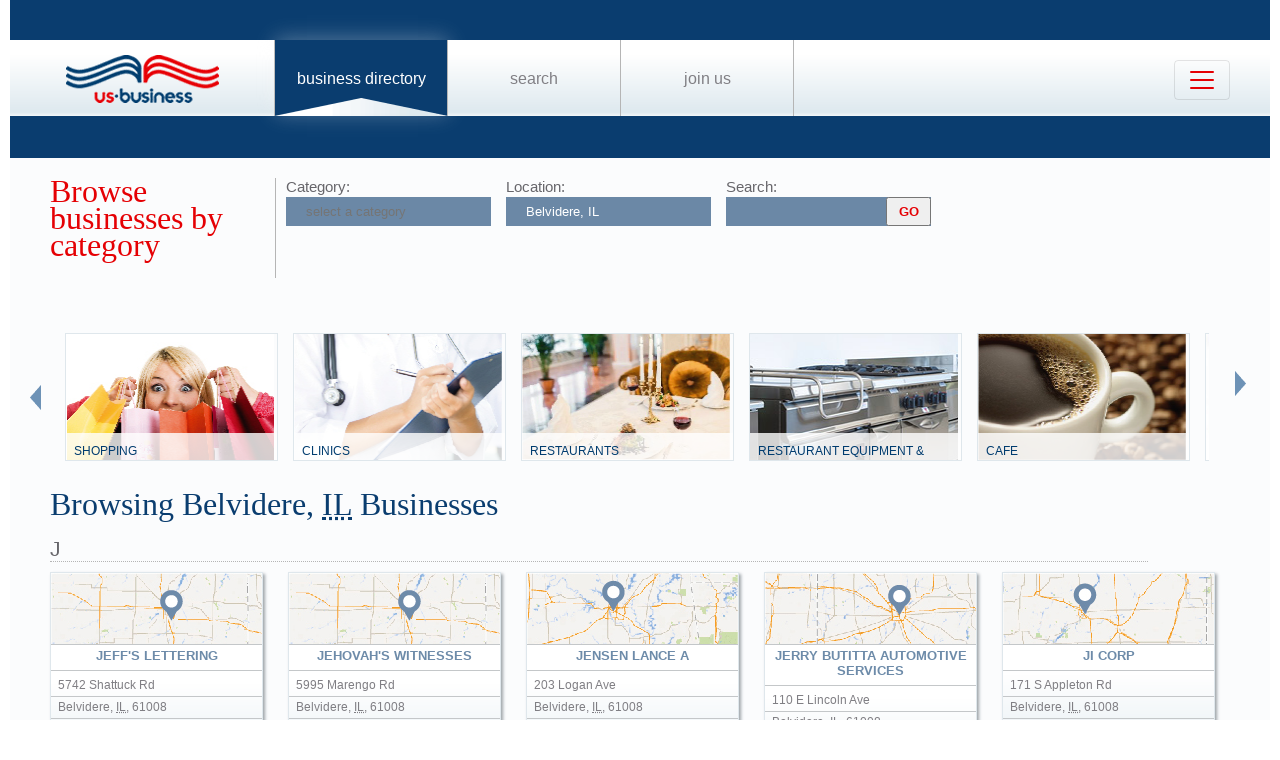

--- FILE ---
content_type: text/html; charset=UTF-8
request_url: https://us-business.info/directory/belvidere-il/part4/
body_size: 27089
content:
<!DOCTYPE html>
<html lang="en-US">
<head>
	<meta charset="utf-8"/>
	<meta name="viewport" content="width=device-width, initial-scale=.88, maximum-scale=1"/>
	<meta name="description" content="Results 751 - 1000 listings related to Belvidere, IL on US-business.info. See contacts, phone numbers, directions, hours and more for all business categories in Belvidere, IL."/>	<title>Belvidere, IL | US Business Directory</title>

	<link rel="apple-touch-icon" sizes="180x180" href="/apple-touch-icon.png"/>
	<link rel="icon" type="image/png" href="/favicon-32x32.png" sizes="32x32"/>
	<link rel="icon" type="image/png" href="/favicon-16x16.png" sizes="16x16"/>
	<link rel="manifest" href="/manifest.json"/>
	<link rel="mask-icon" href="/safari-pinned-tab.svg" color="#0a3d6f"/>
	<meta name="apple-mobile-web-app-title" content="US Business Directory"/>
	<meta name="application-name" content="US Business Directory"/>
	<meta name="theme-color" content="#ffffff"/>

	<link rel="profile" href="https://microformats.org/profile/hcard" />
		
		<!--[if IE]><script src="https://html5shiv.googlecode.com/svn/trunk/html5.js"></script><![endif]-->
	<!--[if lt IE 9]><script src="https://css3-mediaqueries-js.googlecode.com/svn/trunk/css3-mediaqueries.js"></script><![endif]-->
		
		<link rel="stylesheet" href="/css/main.min.css?v=28" />
	
		<script async src="https://pagead2.googlesyndication.com/pagead/js/adsbygoogle.js?client=ca-pub-9784921475562406" crossorigin="anonymous"></script></head>
<body>
	<header id="page_header" class="blue">
		<nav>
			<div id="dLogo"><a href="/"><img alt="Homepage" src="/img/logo.png"/></a></div>
			<ul>
				<li class="sel"><a href="/directory/">Business Directory</a></li>
				<li><a href="/search/">Search</a></li>
				<li><a href="/join/">Join Us</a></li>
			</ul>
			<button class="navbar-toggler" type="button" data-target="#nbMenu" aria-label="Toggle navigation">
				<span class="navbar-toggler-icon"></span>
			</button>
		</nav>
		<div id="nbMenu" class="collapse" style="display:none;">
			<ul>
				<li class="sel"><a href="/directory/">Business Directory</a></li>
				<li><a href="/search/">Search</a></li>
				<li><a href="/join/">Join Us</a></li>
				<li><a href="/about/">About Us</a></li>
				<li><a href="/privacy/">Privacy</a></li>
				<li><a href="/faq/">FAQ</a></li>
				<li><a href="/feedback/">Feedback</a></li>
			</ul>
		</div>
		<form id="fSearchHeader" class="none" action="/search/" method="get">
			<div>
				<input name="q" type="text" value="" />
				<input name="lid" type="hidden" value="0" />
				<input name="type" type="hidden" value="" />
				<input type="submit" title="search" value="" />
			</div>
			<br class="clear"/>
		</form>
	</header>

	<section id="page_content">
<article class="filter filter2">
    <header><span class="title">Browse businesses by category</span></header>
            <div class="input"><label for="category">Category:</label><input name="category" type="text" placeholder="select a category" data-redirect="on"/></div>
        <div class="input"><label for="location">Location:</label><input name="location" type="text" value="Belvidere, IL" data-lid="5720" required placeholder="enter a location"/></div>
    <div class="input">
        <form action="/search/?lid=5720" method="get">
            <label for="q">Search:</label>
            <input name="q" type="text" value=""/>
            <input type="submit" title="search" value="GO"/>
        </form>
    </div>
    <br class="clear" /><br class="clear" />

    <nav class="categories"><div class="left"><img alt="left" src="/img/left.png" loading="lazy" style="width: 11px; height: 25px;"/></div><div class="slider"><ul><li><div><img alt="" src="/img/categories/shops.jpg" loading="lazy" style="width: 208px; height: 126px;" /><a href="https://us-business.info/directory/belvidere-il/shopping/">Shopping</a></div></li><li><div><img alt="" src="/img/categories/clinics.jpg" loading="lazy" style="width: 208px; height: 126px;" /><a href="https://us-business.info/directory/belvidere-il/clinics/">Clinics</a></div></li><li><div><img alt="" src="/img/categories/restaurants.jpg" loading="lazy" style="width: 208px; height: 126px;" /><a href="https://us-business.info/directory/belvidere-il/restaurants/">Restaurants</a></div></li><li><div><img alt="" src="/img/categories/restaurant equipment & supplies.jpg" loading="lazy" style="width: 208px; height: 126px;" /><a href="https://us-business.info/directory/belvidere-il/restaurant_equipment_and_supplies/">Restaurant Equipment & Supplies</a></div></li><li><div><img alt="" src="/img/categories/cafe.jpg" loading="lazy" style="width: 208px; height: 126px;" /><a href="https://us-business.info/directory/belvidere-il/cafe/">Cafe</a></div></li><li><div><img alt="" src="/img/categories/automotive.jpg" loading="lazy" style="width: 208px; height: 126px;" /><a href="https://us-business.info/directory/belvidere-il/automotive/">Automotive</a></div></li><li><div><img alt="" src="/img/categories/physicians & surgeons.jpg" loading="lazy" style="width: 208px; height: 126px;" /><a href="https://us-business.info/directory/belvidere-il/physicians_and_surgeons/">Physicians & Surgeons</a></div></li><li><div><img alt="" src="/img/categories/dentists.jpg" loading="lazy" style="width: 208px; height: 126px;" /><a href="https://us-business.info/directory/belvidere-il/dentists/">Dentists</a></div></li><li><div><img alt="" src="/img/categories/insurance.jpg" loading="lazy" style="width: 208px; height: 126px;" /><a href="https://us-business.info/directory/belvidere-il/insurance/">Insurance</a></div></li><li><div><img alt="" src="/img/categories/trucks.jpg" loading="lazy" style="width: 208px; height: 126px;" /><a href="https://us-business.info/directory/belvidere-il/trucks/">Trucks</a></div></li><li><div><img alt="" src="/img/categories/trucking.jpg" loading="lazy" style="width: 208px; height: 126px;" /><a href="https://us-business.info/directory/belvidere-il/trucking/">Trucking</a></div></li><li><div><img alt="" src="/img/categories/insurance agents.jpg" loading="lazy" style="width: 208px; height: 126px;" /><a href="https://us-business.info/directory/belvidere-il/insurance_agents/">Insurance Agents</a></div></li><li><div><img alt="" src="/img/categories/real estate.jpg" loading="lazy" style="width: 208px; height: 126px;" /><a href="https://us-business.info/directory/belvidere-il/real_estate/">Real Estate</a></div></li><li><div><img alt="" src="/img/categories/dental clinics.jpg" loading="lazy" style="width: 208px; height: 126px;" /><a href="https://us-business.info/directory/belvidere-il/dental_clinics/">Dental Clinics</a></div></li><li><div><img alt="" src="/img/categories/state institutions.jpg" loading="lazy" style="width: 208px; height: 126px;" /><a href="https://us-business.info/directory/belvidere-il/government/">Government</a></div></li><li><div><img alt="" src="/img/categories/construction.jpg" loading="lazy" style="width: 208px; height: 126px;" /><a href="https://us-business.info/directory/belvidere-il/construction/">Construction</a></div></li><li><div><img alt="" src="/img/categories/schools.jpg" loading="lazy" style="width: 208px; height: 126px;" /><a href="https://us-business.info/directory/belvidere-il/schools/">Schools</a></div></li><li><div><img alt="" src="/img/categories/contractors & construction.jpg" loading="lazy" style="width: 208px; height: 126px;" /><a href="https://us-business.info/directory/belvidere-il/contractors_and_construction/">Contractors & Construction</a></div></li><li><div><img alt="" src="/img/categories/churches.jpg" loading="lazy" style="width: 208px; height: 126px;" /><a href="https://us-business.info/directory/belvidere-il/churches/">Churches</a></div></li><li><div><img alt="" src="/img/categories/attorneys.jpg" loading="lazy" style="width: 208px; height: 126px;" /><a href="https://us-business.info/directory/belvidere-il/attorneys/">Attorneys</a></div></li><li><div><img alt="" src="/img/categories/nail salons.jpg" loading="lazy" style="width: 208px; height: 126px;" /><a href="https://us-business.info/directory/belvidere-il/nail_salons/">Nail Salons</a></div></li><li><div><img alt="" src="/img/categories/churches & places of worship.jpg" loading="lazy" style="width: 208px; height: 126px;" /><a href="https://us-business.info/directory/belvidere-il/churches_and_places_of_worship/">Churches & Places of Worship</a></div></li><li><div><img alt="" src="/img/categories/beauty salons.jpg" loading="lazy" style="width: 208px; height: 126px;" /><a href="https://us-business.info/directory/belvidere-il/beauty_salons/">Beauty Salons</a></div></li><li><div><img alt="" src="/img/categories/real estate agents.jpg" loading="lazy" style="width: 208px; height: 126px;" /><a href="https://us-business.info/directory/belvidere-il/real_estate_agents/">Real Estate Agents</a></div></li><li><div><img alt="" src="/img/categories/massage services.jpg" loading="lazy" style="width: 208px; height: 126px;" /><a href="https://us-business.info/directory/belvidere-il/massage_services/">Massage Services</a></div></li><li><div><img alt="" src="/img/categories/elementary schools.jpg" loading="lazy" style="width: 208px; height: 126px;" /><a href="https://us-business.info/directory/belvidere-il/elementary_schools/">Elementary Schools</a></div></li><li><div><img alt="" src="/img/categories/food & dining.jpg" loading="lazy" style="width: 208px; height: 126px;" /><a href="https://us-business.info/directory/belvidere-il/food_and_dining/">Food & Dining</a></div></li></ul></div><div class="right"><img alt="right" src="/img/right.png" loading="lazy" style="width: 11px; height: 25px;"/></div></nav>
    </article>

<article>
    <header><h1>Browsing Belvidere, <abbr class="region" title="Illinois">IL</abbr> Businesses</h1></header>
    <div>
        <a class="letter" name="J" href="#">J</a><div class="vcards"><div id="id5205020" class="vcard" data-cid="aTo1MjA1MDIwOw==" data-lat="42.235591888428" data-lng="-88.774116516113"><div class="map_5"></div><div class="fn org">Jeff's Lettering</div><div class="adr"><span class="street-address">5742 Shattuck Rd</span><span class="locality">Belvidere</span>, <abbr class="region" title="Illinois">IL</abbr>, <span class="postal-code">61008</span></div><div class="tel" data-t="(815) 544-0167">8155440167</div><div class="category"><span class="value">Advertising Agencies</span><span class="value">Shopper Advertising</span><span class="value">Sign Companies</span><span class="value">Sign Company</span><span class="value">Sign Makers</span><span class="value">Sign Shops</span><span class="value">Signs And Banners</span><span class="value">Signs For Trailer</span></div></div><div id="id5205021" class="vcard" data-cid="aTo1MjA1MDIxOw==" data-lat="42.276973724365" data-lng="-88.825172424316" data-site="http://www.watchtower.org"><div class="map_5"></div><div class="fn org">Jehovah's Witnesses</div><div class="adr"><span class="street-address">5995 Marengo Rd</span><span class="locality">Belvidere</span>, <abbr class="region" title="Illinois">IL</abbr>, <span class="postal-code">61008</span></div><div class="tel" data-t="(815) 547-5577">8155475577</div><div class="category"><span class="value">Church</span><span class="value">Churches & Places Of Worship</span><span class="value">Churches For Sale</span><span class="value">Churches Jehovahs Witnesses</span><span class="value">Churches Places Of Worship</span><span class="value">Jehovahs Witnesses Kingdom Hall</span><span class="value">Kingdom Hall Of Jehovahs Witnesses</span></div></div><div id="id5205022" class="vcard" data-cid="aTo1MjA1MDIyOw==" data-lat="42.255138397217" data-lng="-88.837577819824" data-site="http://www.belviderefh.com"><div class="map_1"></div><div class="fn org">Jensen Lance A</div><div class="adr"><span class="street-address">203 Logan Ave</span><span class="locality">Belvidere</span>, <abbr class="region" title="Illinois">IL</abbr>, <span class="postal-code">61008</span></div><div class="tel" data-t="(815) 544-2121">8155442121</div><div class="category"><span class="value">Deaths</span><span class="value">Funeral Directors</span><span class="value">Funeral Home</span><span class="value">Funeral Homes</span><span class="value">Headstones</span><span class="value">Obituaries</span></div></div><div id="id5205023" class="vcard" data-cid="aTo1MjA1MDIzOw==" data-lat="42.260692596436" data-lng="-88.843841552734" data-site="http://www.jerrybutitta.com/"><div class="map_4"></div><div class="fn org">Jerry Butitta Automotive Services</div><div class="adr"><span class="street-address">110 E Lincoln Ave</span><span class="locality">Belvidere</span>, <abbr class="region" title="Illinois">IL</abbr>, <span class="postal-code">61008</span></div><div class="tel" data-t="(815) 544-7794">8155447794</div><div class="tel" data-t="(815) 975-6475">8159756475</div><div class="category"><span class="value">Air Conditioning</span><span class="value">Auto Air Conditioning Repair</span><span class="value">Auto Body Repair Service</span><span class="value">Auto Mechanic</span><span class="value">Auto Oil Lube</span><span class="value">Auto Paint Supply Bumper To Bumper</span><span class="value">Auto Parts</span><span class="value">Auto Radiator Repair</span><span class="value">Auto Repair & Service</span><span class="value">Auto Repair Service</span><span class="value">Auto Repair Shops</span><span class="value">Auto Repair With No Website</span><span class="value">Auto Service Repair</span><span class="value">Auto Tire Alignment</span><span class="value">Automobile Parts Supplies</span><span class="value">Automotive Repair</span><span class="value">Automotive Solutions</span><span class="value">Brake Repair</span><span class="value">Brake Service</span><span class="value">Brakes Repair</span><span class="value">Car Mechanic</span><span class="value">Cheap Oil Change</span><span class="value">Diesel Repair</span><span class="value">Forest Hills Automotive Service</span><span class="value">Hanlin Automotive</span><span class="value">Heil Air Conditioning Service & Repair</span><span class="value">Import Auto Repair Service</span><span class="value">International Automotive Components</span><span class="value">Kiddos Automotive Illinois</span><span class="value">Martys Automotive</span><span class="value">Mechanics</span><span class="value">Noble Automotive</span><span class="value">Oil Change Service Centers</span><span class="value">Orileys Auto Parts</span><span class="value">Refurbished Car Batteries</span><span class="value">Sargent's Equipment Repair Svc</span><span class="value">The Abbey</span><span class="value">Truck Repair</span><span class="value">Truck Service Repair</span><span class="value">Trucks Service Repair</span><span class="value">Tuffy Auto Garage</span><span class="value">Used Auto Parts Salvage</span><span class="value">Vettore S Autocare Ctr Of Rosc</span><span class="value">Vettores Autocare Center Of Inc</span></div></div><div id="id5205025" class="vcard" data-cid="aTo1MjA1MDI1Ow==" data-lat="42.253395080566" data-lng="-88.86124420166"><div class="map_2"></div><div class="fn org">Ji Corp</div><div class="adr"><span class="street-address">171 S Appleton Rd</span><span class="locality">Belvidere</span>, <abbr class="region" title="Illinois">IL</abbr>, <span class="postal-code">61008</span></div><div class="tel" data-t="(815) 544-0706">8155440706</div><div class="category"><span class="value">A Gas Station In</span><span class="value">Gas Stations</span><span class="value">Kelley Williamson Mobil</span><span class="value">Oil And Gas Companies</span></div></div><div id="id5205027" class="vcard" data-cid="aTo1MjA1MDI3Ow==" data-lat="42.270454406738" data-lng="-88.856803894043" data-site="http://www.jodygoadinsurance.com"><div class="map_2"></div><div class="fn org">Jody Goad - State Farm Insurance Agent</div><div class="adr"><span class="street-address">163 Cadillac Ct</span><span class="locality">Belvidere</span>, <abbr class="region" title="Illinois">IL</abbr>, <span class="postal-code">61008</span></div><div class="tel" data-t="(815) 544-2103">8155442103</div><div class="category"><span class="value">Auto Insurance</span><span class="value">Auto Repair With No Website</span><span class="value">Covenant Insurance Group Inc</span><span class="value">Curt Brostrom Farmers Insurance</span><span class="value">Homeowners Insurance</span><span class="value">Insurance Agents</span><span class="value">Insurance Brokers</span><span class="value">Renters Insurance</span><span class="value">State Farm Insurance Agent Jack Godde</span></div></div><div id="id5205028" class="vcard" data-cid="aTo1MjA1MDI4Ow==" data-lat="42.278011322021" data-lng="-88.861045837402" data-site="http://www.johnmorrissey.com"><div class="map_1"></div><div class="fn org">John Morrissey Accounting</div><div class="adr"><span class="street-address">774 Beloit Rd</span><span class="locality">Belvidere</span>, <abbr class="region" title="Illinois">IL</abbr>, <span class="postal-code">61008</span></div><div class="tel" data-t="(815) 547-6234">8155476234</div><div class="category"><span class="value">Accountants Certified Public</span><span class="value">Accounting Firms</span><span class="value">Bookkeeping</span><span class="value">Cpa Firms</span></div></div><div id="id5205030" class="vcard" data-cid="aTo1MjA1MDMwOw==" data-lat="42.25318145752" data-lng="-88.853759765625" data-site="http://www.napaautocare.com"><div class="map_3"></div><div class="fn org">John's Pitstop</div><div class="adr"><span class="street-address">920 W Locust St</span><span class="locality">Belvidere</span>, <abbr class="region" title="Illinois">IL</abbr>, <span class="postal-code">61008</span></div><div class="tel" data-t="(815) 544-5036">8155445036</div><div class="category"><span class="value">Auto Body Repair Service</span><span class="value">Auto Mechanic</span><span class="value">Auto Repair & Service</span><span class="value">Auto Repair Service</span><span class="value">Auto Repair Shops</span><span class="value">Auto Repair With No Website</span><span class="value">Auto Service Repair</span><span class="value">Auto Tire Alignment</span><span class="value">Automotive Repair</span><span class="value">Brake Repair</span><span class="value">Brake Service</span><span class="value">Brakes Repair</span><span class="value">Car Mechanic</span><span class="value">Cheap Oil Change</span><span class="value">Mechanics</span><span class="value">Sargent's Equipment Repair Svc</span><span class="value">The Abbey</span><span class="value">Transmission Repair</span><span class="value">Wheel Alignment</span></div></div><div id="id5205029" class="vcard" data-cid="aTo1MjA1MDI5Ow==" data-lat="42.25345993042" data-lng="-88.827842712402"><div class="map_4"></div><div class="fn org">Johns Pitstop</div><div class="adr"><span class="street-address">1007 Logan Ave</span><span class="locality">Belvidere</span>, <abbr class="region" title="Illinois">IL</abbr>, <span class="postal-code">61008</span></div><div class="tel" data-t="(815) 544-5036">8155445036</div><div class="category"><span class="value">Auto Body Repair Service</span><span class="value">Auto Mechanic</span><span class="value">Auto Repair & Service</span><span class="value">Auto Repair Service</span><span class="value">Auto Repair Shops</span><span class="value">Auto Repair With No Website</span><span class="value">Auto Service Repair</span><span class="value">Auto Tire Alignment</span><span class="value">Automotive Repair</span><span class="value">Car Mechanic</span><span class="value">Mechanics</span><span class="value">Oil Change</span></div></div><div id="id5205031" class="vcard" data-cid="aTo1MjA1MDMxOw==" data-lat="42.327499389648" data-lng="-88.861206054688"><div class="map_1"></div><div class="fn org">Johnson Design Landscape</div><div class="adr"><span class="street-address">4000 Orth Rd</span><span class="locality">Belvidere</span>, <abbr class="region" title="Illinois">IL</abbr>, <span class="postal-code">61008</span></div><div class="tel" data-t="(815) 877-2444">8158772444</div><div class="category"><span class="value">Grass Sod</span><span class="value">Landscape Contractors</span><span class="value">Landscape Drainage</span><span class="value">Landscape Stone</span><span class="value">Landscaping</span></div></div><div id="id5205032" class="vcard" data-cid="aTo1MjA1MDMyOw==" data-lat="42.261268615723" data-lng="-88.853088378906"><div class="map_3"></div><div class="fn org">Johnson Martin House Painting</div><div class="adr"><span class="street-address">514 W Menomonie St</span><span class="locality">Belvidere</span>, <abbr class="region" title="Illinois">IL</abbr>, <span class="postal-code">61008</span></div><div class="tel" data-t="(815) 547-4752">8155474752</div><div class="category"><span class="value">Martin Co</span></div></div><div id="id5205033" class="vcard" data-cid="aTo1MjA1MDMzOw==" data-lat="42.288280487061" data-lng="-88.891670227051"><div class="map_1"></div><div class="fn org">Johnson's Portable X-Ray Service</div><div class="adr"><span class="street-address">2444 King Cv</span><span class="locality">Belvidere</span>, <abbr class="region" title="Illinois">IL</abbr>, <span class="postal-code">61008</span></div><div class="tel" data-t="(815) 544-7120">8155447120</div><div class="category"><span class="value">Dvm  Dr. Ray</span></div></div><div id="id5205034" class="vcard" data-cid="aTo1MjA1MDM0Ow==" data-lat="42.288280487061" data-lng="-88.891670227051"><div class="map_4"></div><div class="fn org">Johnson's Portable X-Ray Svc</div><div class="adr"><span class="street-address">2444 King Cv</span><span class="locality">Belvidere</span>, <abbr class="region" title="Illinois">IL</abbr>, <span class="postal-code">61008</span></div><div class="tel" data-t="(815) 544-7120">8155447120</div><div class="category"><span class="value">Xray</span></div></div><div id="id5205035" class="vcard" data-cid="aTo1MjA1MDM1Ow==" data-lat="42.268493652344" data-lng="-88.857521057129"><div class="map_1"></div><div class="fn org">Jones Chimney Sweep</div><div class="adr"><span class="street-address">235 Rebecca Rd</span><span class="locality">Belvidere</span>, <abbr class="region" title="Illinois">IL</abbr>, <span class="postal-code">61008</span></div><div class="tel" data-t="(815) 788-1980">8157881980</div><div class="category"><span class="value">Chimney Cleaning</span><span class="value">Chimney Repair</span></div></div><div id="id5205036" class="vcard" data-cid="aTo1MjA1MDM2Ow==" data-lat="42.272018432617" data-lng="-88.841552734375"><div class="map_2"></div><div class="fn org">Jones School Bus Service</div><div class="adr"><span class="street-address">1111 McKinley Ave</span><span class="locality">Belvidere</span>, <abbr class="region" title="Illinois">IL</abbr>, <span class="postal-code">61008</span></div><div class="tel" data-t="(815) 544-1520">8155441520</div><div class="category"><span class="value">Bus Lines</span><span class="value">Bus Schedule</span><span class="value">Bus Station</span><span class="value">Private School Bus Service</span><span class="value">Public Transportation</span></div></div><div id="id5205037" class="vcard" data-cid="aTo1MjA1MDM3Ow==" data-lat="42.272018432617" data-lng="-88.841552734375"><div class="map_6"></div><div class="fn org">Jones School Bus Svc</div><div class="adr"><span class="street-address">1111 McKinley Ave</span><span class="locality">Belvidere</span>, <abbr class="region" title="Illinois">IL</abbr>, <span class="postal-code">61008</span></div><div class="tel" data-t="(815) 544-1520">8155441520</div><div class="category"><span class="value">Bus Lines</span><span class="value">Bus Schedule</span><span class="value">Bus Station</span><span class="value">District 47 & 155 School Bus Service</span><span class="value">Elderly Bus Schedule</span><span class="value">Private Bus Service</span></div></div><div id="id5205038" class="vcard" data-cid="aTo1MjA1MDM4Ow==" data-lat="42.277729034424" data-lng="-88.861053466797"><div class="map_5"></div><div class="fn org">Joshi Mohit DDS</div><div class="adr"><span class="street-address">760 Beloit Rd</span><span class="locality">Belvidere</span>, <abbr class="region" title="Illinois">IL</abbr>, <span class="postal-code">61008</span></div><div class="tel" data-t="(815) 547-5151">8155475151</div><div class="category"><span class="value">Dental Clinics</span><span class="value">Dental Offices</span><span class="value">Dentist Office</span><span class="value">Dentists Pediatric Dentistry</span><span class="value">Dentures</span><span class="value">Emergency Dentist</span><span class="value">Free Dental Clinic</span><span class="value">Free Dental Clinics</span><span class="value">Oral Surgeon</span></div></div><div id="id5205040" class="vcard" data-cid="aTo1MjA1MDQwOw==" data-lat="42.314682006836" data-lng="-88.92204284668"><div class="map_1"></div><div class="fn org">Juarez Joe MD</div><div class="adr"><span class="street-address">11180 Stratford Pl</span><span class="locality">Belvidere</span>, <abbr class="region" title="Illinois">IL</abbr>, <span class="postal-code">61008</span></div><div class="tel" data-t="(815) 608-0440">8156080440</div><div class="category"><span class="value">Doctors Office</span><span class="value">Doctors Offices</span><span class="value">Family Doctors</span><span class="value">Joes Place</span><span class="value">Medical</span><span class="value">Physicians Surgeons</span><span class="value">physicians-surgeons</span></div></div><div id="id5205041" class="vcard" data-cid="aTo1MjA1MDQxOw==" data-lat="42.249618530273" data-lng="-88.822113037109"><div class="map_5"></div><div class="fn org">Jung's Tae Kwando Academy</div><div class="adr"><span class="street-address">986 Belvidere Rd</span><span class="locality">Belvidere</span>, <abbr class="region" title="Illinois">IL</abbr>, <span class="postal-code">61008</span></div><div class="tel" data-t="(779) 552-8224">7795528224</div><div class="category"><span class="value">Jiu Jitsu</span><span class="value">Judo</span><span class="value">Karate Classes For Kids</span><span class="value">Karate Lessons</span><span class="value">Kawaru Academy Of Martial Arts</span><span class="value">Kickboxing Classes</span><span class="value">Krav Maga</span><span class="value">Kravmaga</span><span class="value">Kung Fu</span><span class="value">Martial Arts Instruction</span><span class="value">Self Defense Classes</span><span class="value">Tae Kwon Do</span><span class="value">Tai Chi</span><span class="value">Wing Chun</span></div></div><div id="id5205042" class="vcard" data-cid="aTo1MjA1MDQyOw==" data-lat="42.276020050049" data-lng="-88.893753051758"><div class="map_6"></div><div class="fn org">Jung's Tae Kwon DO Academy</div><div class="adr"><span class="street-address">2241 Anderson Dr</span><span class="locality">Belvidere</span>, <abbr class="region" title="Illinois">IL</abbr>, <span class="postal-code">61008</span></div><div class="tel" data-t="(815) 544-3222">8155443222</div><div class="category"><span class="value">Jiu Jitsu</span><span class="value">Judo</span><span class="value">Karate Classes For Kids</span><span class="value">Karate Lessons</span><span class="value">Kawaru Academy Of Martial Arts</span><span class="value">Kickboxing Classes</span><span class="value">Krav Maga</span><span class="value">Kravmaga</span><span class="value">Kung Fu</span><span class="value">Martial Arts Instruction</span><span class="value">Ronin Martial Arts</span><span class="value">Self Defense Classes</span><span class="value">Tae Kwon Do</span><span class="value">Tai Chi</span></div></div><div id="id5205043" class="vcard" data-cid="aTo1MjA1MDQzOw==" data-lat="42.252826690674" data-lng="-88.824485778809" data-site="http://www.javurekchiro.com"><div class="map_3"></div><div class="fn org">Juvarek Gabe</div><div class="adr"><span class="street-address">1800 Logan Ave</span><span class="locality">Belvidere</span>, <abbr class="region" title="Illinois">IL</abbr>, <span class="postal-code">61008</span></div><div class="tel" data-t="(815) 544-9298">8155449298</div><div class="category"><span class="value">Chiropractor</span><span class="value">Chiropractors Chiropractic Services</span><span class="value">Massage Therapy</span><span class="value">New Chiropractors</span><span class="value">Spine Sports Chiropractic</span></div></div><div id="id5205044" class="vcard" data-cid="aTo1MjA1MDQ0Ow==" data-lat="42.252826690674" data-lng="-88.824485778809"><div class="map_4"></div><div class="fn org">Juvarek, Gabe</div><div class="adr"><span class="street-address">1800 Logan Ave</span><span class="locality">Belvidere</span>, <abbr class="region" title="Illinois">IL</abbr>, <span class="postal-code">61008</span></div><div class="tel" data-t="(815) 544-9298">8155449298</div><div class="category"><span class="value">Pain Clinic</span></div></div></div><a class="letter" name="K" href="#">K</a><div class="vcards"><div id="id5205045" class="vcard" data-cid="aTo1MjA1MDQ1Ow==" data-lat="42.257244110107" data-lng="-88.841102600098" data-site="http://www.khexteriors.com"><div class="map_5"></div><div class="fn org">K & H Exteriors Inc</div><div class="adr"><span class="street-address">100 W Locust St</span><span class="locality">Belvidere</span>, <abbr class="region" title="Illinois">IL</abbr>, <span class="postal-code">61008</span></div><div class="tel" data-t="(815) 544-0023">8155440023</div><div class="category"><span class="value">Commercial Doors</span><span class="value">Commercial Exterior Doors</span><span class="value">Contractors</span><span class="value">Defogging Windows</span><span class="value">Door Window Screens Repairs</span><span class="value">Egress Windows By Redi Exit</span><span class="value">Garage Doors</span><span class="value">National Exterior</span><span class="value">Reliable Garage Door Repair</span><span class="value">Roof Repair</span><span class="value">Roofers</span><span class="value">Roofing Contractor</span><span class="value">Roofing Contractors Commercial Industrial</span><span class="value">Screen Door Repair</span><span class="value">Siding Contractors</span><span class="value">Siding Materials</span><span class="value">Siding Repair</span><span class="value">Siding Replacement</span><span class="value">Steel Roofing</span><span class="value">Vinyl Siding Suppliers</span><span class="value">Winnebago Roofing Siding</span></div></div><div id="id5205046" class="vcard" data-cid="aTo1MjA1MDQ2Ow==" data-lat="42.276817321777" data-lng="-88.851303100586" data-site="http://national.citysearch.com/profile/external/631092050/belvidere_il/karnival_of_karnage.html"><div class="map_3"></div><div class="fn org">Karnival of Karnage</div><div class="adr"><span class="street-address">8791 Il Route 76</span><span class="locality">Belvidere</span>, <abbr class="region" title="Illinois">IL</abbr>, <span class="postal-code">61008</span></div><div class="tel" data-t="(815) 496-0982">8154960982</div><div class="category"><span class="value">Amusement Parks</span><span class="value">Amusement Places Arcades</span><span class="value">Attractions</span><span class="value">Choo Choo Amusements</span><span class="value">Gamewerks</span><span class="value">Gameworks</span><span class="value">Go Carts</span><span class="value">Indoor Mini Golf</span><span class="value">Indoor Play</span><span class="value">Indoor Playgrounds</span><span class="value">Indoor Skydiving</span><span class="value">Nickelworld</span><span class="value">Tourist Attractions</span><span class="value">Tourist Information Attractions</span><span class="value">Water Park</span><span class="value">Water Parks</span><span class="value">Waterpark</span></div></div><div id="id5205047" class="vcard" data-cid="aTo1MjA1MDQ3Ow==" data-lat="42.252002716064" data-lng="-88.838790893555"><div class="map_3"></div><div class="fn org">Keat Electric</div><div class="adr"><span class="street-address">121 E 4th St</span><span class="locality">Belvidere</span>, <abbr class="region" title="Illinois">IL</abbr>, <span class="postal-code">61008</span></div><div class="tel" data-t="(815) 547-8209">8155478209</div><div class="category"><span class="value">Electric Contractors</span><span class="value">Electric Tattoo</span><span class="value">Electrical Contractors</span><span class="value">Electrician Contractors</span><span class="value">Electricians Residential</span></div></div><div id="id5205048" class="vcard" data-cid="aTo1MjA1MDQ4Ow==" data-lat="42.275508880615" data-lng="-88.863822937012"><div class="map_6"></div><div class="fn org">Keen Age Center</div><div class="adr"><span class="street-address">2141 Henry Luckow Ln</span><span class="locality">Belvidere</span>, <abbr class="region" title="Illinois">IL</abbr>, <span class="postal-code">61008</span></div><div class="tel" data-t="(815) 544-9893">8155449893</div><div class="category"><span class="value">Child Care</span><span class="value">Day Care</span><span class="value">Daycare</span><span class="value">Daycares</span><span class="value">Infant Daycare</span><span class="value">Licensed Daycares</span><span class="value">Lupees Day Care</span><span class="value">Miss Maris Preschool</span><span class="value">Nanny</span></div></div><div id="id5205049" class="vcard" data-cid="aTo1MjA1MDQ5Ow==" data-lat="42.24112701416" data-lng="-88.822021484375"><div class="map_6"></div><div class="fn org">Kehoe John</div><div class="adr"><span class="street-address">1669 Belvidere Rd</span><span class="locality">Belvidere</span>, <abbr class="region" title="Illinois">IL</abbr>, <span class="postal-code">61008</span></div><div class="tel" data-t="(815) 544-0100">8155440100</div><div class="category"><span class="value">Doctors Office</span><span class="value">Doctors Offices</span><span class="value">Family Doctors</span><span class="value">Medical</span><span class="value">Physicians Surgeons</span></div></div><div id="id5205050" class="vcard" data-cid="aTo1MjA1MDUwOw==" data-lat="42.274738311768" data-lng="-88.862022399902"><div class="map_3"></div><div class="fn org">Kellenberger Neal MD</div><div class="adr"><span class="street-address">1700 Henry Luckow Ln</span><span class="locality">Belvidere</span>, <abbr class="region" title="Illinois">IL</abbr>, <span class="postal-code">61008</span></div><div class="tel" data-t="(815) 544-8030">8155448030</div><div class="category"><span class="value">Doctors Office</span><span class="value">Doctors Offices</span><span class="value">Family Doctors</span><span class="value">Medical</span><span class="value">Physicians Surgeons</span></div></div><div id="id5205051" class="vcard" data-cid="aTo1MjA1MDUxOw==" data-lat="42.259540557861" data-lng="-88.838737487793"><div class="map_4"></div><div class="fn org">Kenco Supply</div><div class="adr"><span class="street-address">401 Meadow St</span><span class="locality">Belvidere</span>, <abbr class="region" title="Illinois">IL</abbr>, <span class="postal-code">61008</span></div><div class="tel" data-t="(815) 544-1750">8155441750</div><div class="category"><span class="value">Builders & Contractors</span><span class="value">Excavating Equipment</span><span class="value">Hardware Stores</span><span class="value">Hd Supply</span><span class="value">Keys Made</span><span class="value">Plumbing Supply</span><span class="value">Poplar Grove Pr Hardware</span><span class="value">Tile</span></div></div><div id="id5205052" class="vcard" data-cid="aTo1MjA1MDUyOw==" data-lat="42.260356903076" data-lng="-88.844444274902" data-site="http://www.countryfinancial.com"><div class="map_2"></div><div class="fn org">Kenney Jerry</div><div class="adr"><span class="street-address">114 W Lincoln Ave</span><span class="locality">Belvidere</span>, <abbr class="region" title="Illinois">IL</abbr>, <span class="postal-code">61008</span></div><div class="tel" data-t="(815) 547-7305">8155477305</div><div class="category"><span class="value">Insurance Agents</span><span class="value">Insurance Brokers</span></div></div><div id="id5205053" class="vcard" data-cid="aTo1MjA1MDUzOw==" data-lat="42.242092132568" data-lng="-88.82405090332"><div class="map_2"></div><div class="fn org">Keveline Cuddle Care Daycare</div><div class="adr"><span class="street-address">1640 Fox Field Dr</span><span class="locality">Belvidere</span>, <abbr class="region" title="Illinois">IL</abbr>, <span class="postal-code">61008</span></div><div class="tel" data-t="(815) 262-7508">8152627508</div><div class="category"><span class="value">Child Care</span><span class="value">Day Care</span><span class="value">Daycare</span><span class="value">Daycares</span><span class="value">Infant Daycare</span><span class="value">Licensed Daycares</span><span class="value">Miss Maris Preschool</span><span class="value">Nanny</span><span class="value">Preschool Daycare</span></div></div><div id="id5205054" class="vcard" data-cid="aTo1MjA1MDU0Ow==" data-lat="42.267871856689" data-lng="-88.851821899414" data-site="http://www.kfc.com"><div class="map_6"></div><div class="fn org">KFC</div><div class="adr"><span class="street-address">1160 N State St</span><span class="locality">Belvidere</span>, <abbr class="region" title="Illinois">IL</abbr>, <span class="postal-code">61008</span></div><div class="tel" data-t="(815) 544-0011">8155440011</div><div class="category"><span class="value">24 Hour Restaurants</span><span class="value">Chicken Restaurants</span><span class="value">Cruise In</span><span class="value">Fast Food Restaurants</span><span class="value">Fish Fry</span><span class="value">fish-fry</span><span class="value">Kfc Kentucky Fried Chicken</span><span class="value">Places To Eat</span><span class="value">Reasurant</span><span class="value">Restaurant Coupons</span><span class="value">Restaurants Downtown</span><span class="value">Restaurants Hiring</span><span class="value">Restaurants That Deliver</span><span class="value">Restaurants With Private Room</span><span class="value">Resturants</span><span class="value">Sunshine Cafe</span><span class="value">Take Out Restaurants</span><span class="value">The Abbey</span><span class="value">The Marina</span><span class="value">Used Restaurant Equipment Supplies</span><span class="value">used-restaurant-equipment-supplies</span><span class="value">Wawa</span></div></div><div id="id5205055" class="vcard" data-cid="aTo1MjA1MDU1Ow==" data-lat="42.24104309082" data-lng="-88.843231201172"><div class="map_6"></div><div class="fn org">KFC</div><div class="adr"><span class="street-address">445 Southtowne Dr</span><span class="locality">Belvidere</span>, <abbr class="region" title="Illinois">IL</abbr>, <span class="postal-code">61008</span></div><div class="tel" data-t="(815) 547-0614">8155470614</div><div class="category"><span class="value">Cruise In</span><span class="value">Sunshine Cafe</span><span class="value">The Abbey</span><span class="value">Used Restaurant Equipment Supplies</span></div></div><div id="id5205056" class="vcard" data-cid="aTo1MjA1MDU2Ow==" data-lat="42.270454406738" data-lng="-88.856803894043"><div class="map_4"></div><div class="fn org">Khedr Wedad M MD</div><div class="adr"><span class="street-address">163 Cadillac Ct # 4</span><span class="locality">Belvidere</span>, <abbr class="region" title="Illinois">IL</abbr>, <span class="postal-code">61008</span></div><div class="tel" data-t="(815) 547-9509">8155479509</div><div class="category"><span class="value">Doctors Office</span><span class="value">Doctors Offices</span><span class="value">Family Doctors</span><span class="value">Medical</span><span class="value">Physicians Surgeons</span></div></div><div id="id5205057" class="vcard" data-cid="aTo1MjA1MDU3Ow==" data-lat="42.248497009277" data-lng="-88.846580505371" data-site="http://www.district100.com"><div class="map_4"></div><div class="fn org">Kishwaukee Elementary School</div><div class="adr"><span class="street-address">1201 5th Ave</span><span class="locality">Belvidere</span>, <abbr class="region" title="Illinois">IL</abbr>, <span class="postal-code">61008</span></div><div class="tel" data-t="(815) 597-1501">8155971501</div><div class="category"><span class="value">huntley-high-school</span><span class="value">Rochelle Middle School</span><span class="value">south-elgin-high-school</span></div></div><div id="id5205058" class="vcard" data-cid="aTo1MjA1MDU4Ow==" data-lat="42.319217681885" data-lng="-88.902137756348"><div class="map_4"></div><div class="fn org">Kleckner Robert</div><div class="adr"><span class="street-address">11509 Inverway</span><span class="locality">Belvidere</span>, <abbr class="region" title="Illinois">IL</abbr>, <span class="postal-code">61008</span></div><div class="tel" data-t="(815) 885-1500">8158851500</div><div class="category"><span class="value">Real Estate Companies</span><span class="value">Real Estate Developers</span><span class="value">Realtors And Real Estate</span></div></div><div id="id5205060" class="vcard" data-cid="aTo1MjA1MDYwOw==" data-lat="42.241333007812" data-lng="-88.82209777832"><div class="map_1"></div><div class="fn org">Kooyenga Carrie</div><div class="adr"><span class="street-address">1663 Belvidere Rd</span><span class="locality">Belvidere</span>, <abbr class="region" title="Illinois">IL</abbr>, <span class="postal-code">61008</span></div><div class="tel" data-t="(815) 544-0040">8155440040</div><div class="category"><span class="value">Belvidere Physical Therapy</span><span class="value">Massage Therapy</span><span class="value">Nuru Massage Therapist</span><span class="value">Pain Clinic</span><span class="value">Physical Therapists</span><span class="value">Rehabilitation Centers</span></div></div><div id="id5205061" class="vcard" data-cid="aTo1MjA1MDYxOw==" data-lat="42.241333007812" data-lng="-88.82209777832"><div class="map_6"></div><div class="fn org">Kooyenga, Carrie</div><div class="adr"><span class="street-address">1663 Belvidere Rd</span><span class="locality">Belvidere</span>, <abbr class="region" title="Illinois">IL</abbr>, <span class="postal-code">61008</span></div><div class="tel" data-t="(815) 544-0040">8155440040</div><div class="category"><span class="value">Pain Clinic</span></div></div><div id="id5205062" class="vcard" data-cid="aTo1MjA1MDYyOw==" data-lat="42.250595092773" data-lng="-88.822090148926" data-site="http://www.drkossman.com"><div class="map_6"></div><div class="fn org">Kossman Alan J DDS</div><div class="adr"><span class="street-address">916 Belvidere Rd</span><span class="locality">Belvidere</span>, <abbr class="region" title="Illinois">IL</abbr>, <span class="postal-code">61008</span></div><div class="tel" data-t="(815) 544-3111">8155443111</div><div class="category"><span class="value">Dental Center</span><span class="value">Dental Clinics</span><span class="value">Dental Offices</span><span class="value">Dentist Office</span><span class="value">Dentists Pediatric Dentistry</span><span class="value">Dentures</span><span class="value">Emergency Dentist</span><span class="value">Free Dental Clinic</span><span class="value">Free Dental Clinics</span><span class="value">Oral Surgeon</span></div></div><div id="id5205063" class="vcard" data-cid="aTo1MjA1MDYzOw==" data-lat="42.270233154297" data-lng="-88.856956481934"><div class="map_6"></div><div class="fn org">Koteles Amber</div><div class="adr"><span class="street-address">1490 N State St</span><span class="locality">Belvidere</span>, <abbr class="region" title="Illinois">IL</abbr>, <span class="postal-code">61008</span></div><div class="tel" data-t="(815) 544-6967">8155446967</div><div class="category"><span class="value">Pain Clinic</span></div></div><div id="id5205065" class="vcard" data-cid="aTo1MjA1MDY1Ow==" data-lat="42.235164642334" data-lng="-88.841720581055" data-site="http://www.krispykreme.com/"><div class="map_1"></div><div class="fn org">Krispy Kreme</div><div class="adr"><span class="street-address">2500 Pearl St</span><span class="locality">Belvidere</span>, <abbr class="region" title="Illinois">IL</abbr>, <span class="postal-code">61008</span></div><div class="tel" data-t="(815) 544-8994">8155448994</div><div class="category"><span class="value">Fish Fry</span><span class="value">Karma</span><span class="value">Reasurant</span><span class="value">The Marina</span><span class="value">Wawa</span></div></div><div id="id5205066" class="vcard" data-cid="aTo1MjA1MDY2Ow==" data-site="http://www.krogconstruction.com"><div class="map_3"></div><div class="fn org">Krog Construction Group</div><div class="adr"><span class="street-address">PO Box 1271</span><span class="locality">Belvidere</span>, <abbr class="region" title="Illinois">IL</abbr>, <span class="postal-code">61008</span></div><div class="tel" data-t="(630) 201-3697">6302013697</div><div class="category"><span class="value">Construction Companies</span></div></div><div id="id5205067" class="vcard" data-cid="aTo1MjA1MDY3Ow==" data-lat="42.235122680664" data-lng="-88.841720581055"><div class="map_4"></div><div class="fn org">Kronos Gyros & Cafe</div><div class="adr"><span class="street-address">2510 Pearl St</span><span class="locality">Belvidere</span>, <abbr class="region" title="Illinois">IL</abbr>, <span class="postal-code">61008</span></div><div class="tel" data-t="(815) 544-3563">8155443563</div><div class="category"><span class="value">Arabic Restaurants</span><span class="value">Cruise In</span><span class="value">Greek Restaurants</span><span class="value">Gyros</span><span class="value">Mediterranean Restaurants</span><span class="value">Sunshine Cafe</span><span class="value">The Abbey</span><span class="value">Used Restaurant Equipment Supplies</span></div></div><div id="id5205068" class="vcard" data-cid="aTo1MjA1MDY4Ow==" data-lat="42.235122680664" data-lng="-88.841720581055" data-site="http://kronosgyroscafebelvidere.net/"><div class="map_6"></div><div class="fn org">Kronos Gyros Cafe</div><div class="adr"><span class="street-address">2510 Pearl St</span><span class="locality">Belvidere</span>, <abbr class="region" title="Illinois">IL</abbr>, <span class="postal-code">61008</span></div><div class="tel" data-t="(815) 544-3563">8155443563</div><div class="category"><span class="value">24 Hour Restaurants</span><span class="value">Arabic Restaurants</span><span class="value">Coffee Shops</span><span class="value">Fish Fry</span><span class="value">fish-fry</span><span class="value">Food</span><span class="value">Greek Food</span><span class="value">Greek Restaurants</span><span class="value">Gyros</span><span class="value">Mediterranean Restaurants</span><span class="value">Places To Eat</span><span class="value">Reasurant</span><span class="value">Restaurant Coupons</span><span class="value">Restaurants Downtown</span><span class="value">Restaurants Hiring</span><span class="value">Restaurants That Deliver</span><span class="value">Restaurants With Private Room</span><span class="value">Resturants</span><span class="value">Sunrise Cafe</span><span class="value">The Marina</span><span class="value">The Measuring Cup</span><span class="value">Used Restaurant Equipment Supplies</span><span class="value">used-restaurant-equipment-supplies</span><span class="value">Wawa</span></div></div><div id="id5205069" class="vcard" data-cid="aTo1MjA1MDY5Ow==" data-lat="42.250030517578" data-lng="-88.809700012207"><div class="map_6"></div><div class="fn org">KRT Logistics, Inc.</div><div class="adr"><span class="street-address">6677 Logan Ave</span><span class="locality">Belvidere</span>, <abbr class="region" title="Illinois">IL</abbr>, <span class="postal-code">61008</span></div><div class="tel" data-t="(815) 544-9000">8155449000</div><div class="category"><span class="value">Distribution</span><span class="value">Logistics Companies</span><span class="value">Trucking Companies</span></div></div></div><a class="letter" name="L" href="#">L</a><div class="vcards"><div id="id5205071" class="vcard" data-cid="aTo1MjA1MDcxOw==" data-lat="42.255805969238" data-lng="-88.839584350586"><div class="map_3"></div><div class="fn org">La Canasta</div><div class="adr"><span class="street-address">109 Buchanan St</span><span class="locality">Belvidere</span>, <abbr class="region" title="Illinois">IL</abbr>, <span class="postal-code">61008</span></div><div class="tel" data-t="(815) 547-7195">8155477195</div><div class="category"><span class="value">Aldi Grocery Store By Pass 173 Phone Number</span><span class="value">Food</span><span class="value">Groceries</span><span class="value">Grocery Stores</span><span class="value">La Alcancia</span><span class="value">La Mexicana Grocery Store</span><span class="value">Organic Store</span><span class="value">Pacemaker Country Side Market</span><span class="value">Pinnacle Foods</span><span class="value">Shopping</span><span class="value">Supermarkets</span></div></div><div id="id5205072" class="vcard" data-cid="aTo1MjA1MDcyOw==" data-lat="42.255695343018" data-lng="-88.839561462402"><div class="map_5"></div><div class="fn org">La Canasta</div><div class="adr"><span class="street-address">514 S State St</span><span class="locality">Belvidere</span>, <abbr class="region" title="Illinois">IL</abbr>, <span class="postal-code">61008</span></div><div class="tel" data-t="(815) 544-1521">8155441521</div><div class="category"><span class="value">La Mexicana Grocery Store</span><span class="value">Pinnacle Foods</span></div></div><div id="id5205070" class="vcard" data-cid="aTo1MjA1MDcwOw==" data-lat="42.255695343018" data-lng="-88.839561462402"><div class="map_5"></div><div class="fn org">La Canasta Super Mercado</div><div class="adr"><span class="street-address">514 S State St</span><span class="locality">Belvidere</span>, <abbr class="region" title="Illinois">IL</abbr>, <span class="postal-code">61008</span></div><div class="tel" data-t="(815) 544-1521">8155441521</div><div class="category"><span class="value">Aldi Grocery Store By Pass 173 Phone Number</span><span class="value">Food</span><span class="value">Groceries</span><span class="value">Grocery Stores</span><span class="value">La Alcancia</span><span class="value">Organic Store</span><span class="value">Pacemaker Country Side Market</span><span class="value">Shopping</span><span class="value">Super 8</span><span class="value">Supermarkets</span></div></div><div id="id5205073" class="vcard" data-cid="aTo1MjA1MDczOw==" data-lat="42.255218505859" data-lng="-88.839088439941"><div class="map_5"></div><div class="fn org">La Guadalupana</div><div class="adr"><span class="street-address">515 S State St</span><span class="locality">Belvidere</span>, <abbr class="region" title="Illinois">IL</abbr>, <span class="postal-code">61008</span></div><div class="tel" data-t="(815) 544-1797">8155441797</div><div class="category"><span class="value">Aldi Grocery Store By Pass 173 Phone Number</span><span class="value">Food</span><span class="value">Groceries</span><span class="value">Grocery Stores</span><span class="value">La Alcancia</span><span class="value">La Mexicana Grocery Store</span><span class="value">Organic Store</span><span class="value">Pacemaker Country Side Market</span><span class="value">Pinnacle Foods</span><span class="value">Shopping</span><span class="value">Supermarkets</span></div></div><div id="id5205074" class="vcard" data-cid="aTo1MjA1MDc0Ow==" data-lat="42.29084777832" data-lng="-88.891273498535"><div class="map_1"></div><div class="fn org">Lange's Construction Company</div><div class="adr"><span class="street-address">2420 Squaw Prairie Rd</span><span class="locality">Belvidere</span>, <abbr class="region" title="Illinois">IL</abbr>, <span class="postal-code">61008</span></div><div class="tel" data-t=" "></div><div class="tel" data-t="(815) 544-3559">8155443559</div><div class="category"><span class="value">Brentwood Builders</span><span class="value">Plumbers Residential</span><span class="value">Winnebago Roofing Siding</span></div></div><div id="id5205075" class="vcard" data-cid="aTo1MjA1MDc1Ow==" data-lat="42.156074523926" data-lng="-88.836685180664"><div class="map_3"></div><div class="fn org">Larry Taylor Homebrew</div><div class="adr"><span class="street-address">222 Pearl Street Rd</span><span class="locality">Belvidere</span>, <abbr class="region" title="Illinois">IL</abbr>, <span class="postal-code">61008</span></div><div class="tel" data-t="(815) 544-3666">8155443666</div><div class="category"><span class="value">Beer Dispensing Cooling Equipment</span><span class="value">Beer Keg Supplies</span><span class="value">Beer Kegs</span><span class="value">Beer Supplies</span><span class="value">Co2 Tank Beer Tank Refill</span><span class="value">Keg Rental</span><span class="value">Keg Rentals</span><span class="value">Taylor Company</span></div></div><div id="id5205076" class="vcard" data-cid="aTo1MjA1MDc2Ow==" data-lat="42.255336761475" data-lng="-88.836112976074" data-site="http://www.ccrfd.org"><div class="map_1"></div><div class="fn org">Larsen Laurie</div><div class="adr"><span class="street-address">554 S Main St</span><span class="locality">Belvidere</span>, <abbr class="region" title="Illinois">IL</abbr>, <span class="postal-code">61008</span></div><div class="tel" data-t="(815) 544-5434">8155445434</div><div class="category"><span class="value">Child Psychologist</span><span class="value">Counseling</span><span class="value">Couples Counseling</span><span class="value">Family Services</span><span class="value">Free Marriage Counseling</span><span class="value">Therapy</span></div></div><div id="id5205077" class="vcard" data-cid="aTo1MjA1MDc3Ow==" data-lat="42.255191802979" data-lng="-88.839065551758"><div class="map_6"></div><div class="fn org">Larsen's Community Eye Care</div><div class="adr"><span class="street-address">521 S State St</span><span class="locality">Belvidere</span>, <abbr class="region" title="Illinois">IL</abbr>, <span class="postal-code">61008</span></div><div class="tel" data-t="(779) 552-5890">7795525890</div><div class="category"><span class="value">Eye Care</span><span class="value">Eye Glasses</span><span class="value">Marengo Vision Center</span></div></div><div id="id5205078" class="vcard" data-cid="aTo1MjA1MDc4Ow==" data-lat="42.274765014648" data-lng="-88.825828552246"><div class="map_1"></div><div class="fn org">Larson Electric</div><div class="adr"><span class="street-address">1508 Conlin Ct</span><span class="locality">Belvidere</span>, <abbr class="region" title="Illinois">IL</abbr>, <span class="postal-code">61008</span></div><div class="tel" data-t="(815) 544-9610">8155449610</div><div class="category"><span class="value">Electric Contractors</span><span class="value">Electric Tattoo</span><span class="value">Electrical Contractors</span><span class="value">Electrician Contractors</span><span class="value">Electricians Residential</span></div></div><div id="id5205079" class="vcard" data-cid="aTo1MjA1MDc5Ow==" data-lat="42.254589080811" data-lng="-88.839546203613"><div class="map_5"></div><div class="fn org">Larson Kyle I E</div><div class="adr"><span class="street-address">107 W 1st St</span><span class="locality">Belvidere</span>, <abbr class="region" title="Illinois">IL</abbr>, <span class="postal-code">61008</span></div><div class="tel" data-t="(815) 544-2927">8155442927</div><div class="category"><span class="value">Attorney</span><span class="value">Attorneys</span><span class="value">Civil Lawyers</span><span class="value">Divorce Atttorneys</span><span class="value">Law Firms</span><span class="value">Unemployment Attorneys</span></div></div><div id="id5205080" class="vcard" data-cid="aTo1MjA1MDgwOw==" data-lat="42.256542205811" data-lng="-88.828163146973"><div class="map_4"></div><div class="fn org">Larson Robt Electric Service</div><div class="adr"><span class="street-address">1009 Sullivan Dr</span><span class="locality">Belvidere</span>, <abbr class="region" title="Illinois">IL</abbr>, <span class="postal-code">61008</span></div><div class="tel" data-t="(815) 547-7386">8155477386</div><div class="category"><span class="value">Electric Contractors</span><span class="value">Electric Tattoo</span><span class="value">Electrical Contractors</span><span class="value">Electrician Contractors</span><span class="value">Electricians Residential</span></div></div><div id="id5205081" class="vcard" data-cid="aTo1MjA1MDgxOw==" data-lat="42.274738311768" data-lng="-88.862022399902"><div class="map_4"></div><div class="fn org">Lawler Kelly DPM</div><div class="adr"><span class="street-address">1700 Henry Luckow Ln</span><span class="locality">Belvidere</span>, <abbr class="region" title="Illinois">IL</abbr>, <span class="postal-code">61008</span></div><div class="tel" data-t="(779) 696-8650">7796968650</div><div class="category"><span class="value">Foot Doctor</span><span class="value">Physicians Surgeons Podiatrists</span></div></div><div id="id5205082" class="vcard" data-cid="aTo1MjA1MDgyOw==" data-lat="42.243480682373" data-lng="-88.820426940918"><div class="map_1"></div><div class="fn org">Lay Robert G CPA</div><div class="adr"><span class="street-address">6356 Perssons Pkwy</span><span class="locality">Belvidere</span>, <abbr class="region" title="Illinois">IL</abbr>, <span class="postal-code">61008</span></div><div class="tel" data-t="(815) 547-6573">8155476573</div><div class="category"><span class="value">Accountants Certified Public</span><span class="value">Accounting Firms</span><span class="value">Bookkeeping</span><span class="value">Cpa Firms</span></div></div><div id="id5205083" class="vcard" data-cid="aTo1MjA1MDgzOw==" data-lat="42.259540557861" data-lng="-88.838737487793"><div class="map_1"></div><div class="fn org">Leath Warehouse</div><div class="adr"><span class="street-address">400 Meadow St</span><span class="locality">Belvidere</span>, <abbr class="region" title="Illinois">IL</abbr>, <span class="postal-code">61008</span></div><div class="tel" data-t="(815) 547-7915">8155477915</div><div class="category"><span class="value">24 Storage</span><span class="value">Climate Controlled Storage</span><span class="value">Mini Storage Buildings</span><span class="value">Rv Storage Facilities</span><span class="value">Self Storage Units</span><span class="value">Storage Rentals</span><span class="value">Storage Warehouses</span><span class="value">Warehousing Companies</span></div></div><div id="id5205084" class="vcard" data-cid="aTo1MjA1MDg0Ow==" data-lat="42.313640594482" data-lng="-88.88028717041" data-site="http://www.leeauctionservice.com"><div class="map_2"></div><div class="fn org">Lee Auction Svc</div><div class="adr"><span class="street-address">11067 Beloit Rd</span><span class="locality">Belvidere</span>, <abbr class="region" title="Illinois">IL</abbr>, <span class="postal-code">61008</span></div><div class="tel" data-t="(815) 544-4811">8155444811</div><div class="category"><span class="value">Auction</span><span class="value">Auctioneers</span><span class="value">Auctions</span><span class="value">Chana Sale Barn</span><span class="value">Goad Auction</span><span class="value">Joe Wegener Auctions Antiques Collectables</span><span class="value">Woodys Auction Service</span></div></div><div id="id5205085" class="vcard" data-cid="aTo1MjA1MDg1Ow==" data-lat="42.276470184326" data-lng="-88.875915527344"><div class="map_5"></div><div class="fn org">Lendman, Dan, DVM</div><div class="adr"><span class="street-address">3335 Business Route 20</span><span class="locality">Belvidere</span>, <abbr class="region" title="Illinois">IL</abbr>, <span class="postal-code">61008</span></div><div class="tel" data-t="(815) 544-0751">8155440751</div><div class="category"><span class="value">Veterinarians</span><span class="value">Veterinary Clinics</span><span class="value">Walworth Veterinary</span></div></div><div id="id5205086" class="vcard" data-cid="aTo1MjA1MDg2Ow==" data-lat="42.257637023926" data-lng="-88.841491699219"><div class="map_6"></div><div class="fn org">Leon Zapateria Inc</div><div class="adr"><span class="street-address">203 S State St</span><span class="locality">Belvidere</span>, <abbr class="region" title="Illinois">IL</abbr>, <span class="postal-code">61008</span></div><div class="tel" data-t="(815) 544-7463">8155447463</div><div class="category"><span class="value">Bobbys Shoe Store</span><span class="value">Dance Shoes</span><span class="value">Nike Factory Outlet</span><span class="value">Overstock Store</span><span class="value">Shoe An Boot Repair Restaurant</span><span class="value">Shoe Stores</span><span class="value">Work Boots</span></div></div><div id="id5205087" class="vcard" data-cid="aTo1MjA1MDg3Ow==" data-lat="42.255672454834" data-lng="-88.839538574219"><div class="map_5"></div><div class="fn org">Leslie's Video Musical</div><div class="adr"><span class="street-address">518 S State St</span><span class="locality">Belvidere</span>, <abbr class="region" title="Illinois">IL</abbr>, <span class="postal-code">61008</span></div><div class="tel" data-t="(815) 544-9557">8155449557</div><div class="category"><span class="value">Sheet Music Store</span><span class="value">Sheet Music Stores</span><span class="value">Video Rental Stores</span></div></div><div id="id5205088" class="vcard" data-cid="aTo1MjA1MDg4Ow==" data-lat="42.250743865967" data-lng="-88.85270690918"><div class="map_1"></div><div class="fn org">Leslie's Wireless</div><div class="adr"><span class="street-address">1016 10th Ave</span><span class="locality">Belvidere</span>, <abbr class="region" title="Illinois">IL</abbr>, <span class="postal-code">61008</span></div><div class="tel" data-t="(779) 552-8682">7795528682</div><div class="category"><span class="value">Cell Phone Repair</span><span class="value">Cell Phone Stores</span><span class="value">Cell Phones</span></div></div><div id="id5205089" class="vcard" data-cid="aTo1MjA1MDg5Ow==" data-lat="42.256458282471" data-lng="-88.840347290039"><div class="map_4"></div><div class="fn org">Leslie's Wireless</div><div class="adr"><span class="street-address">408 S State St</span><span class="locality">Belvidere</span>, <abbr class="region" title="Illinois">IL</abbr>, <span class="postal-code">61008</span></div><div class="tel" data-t="(779) 552-8682">7795528682</div><div class="category"><span class="value">Cell Phone Repair</span><span class="value">Cell Phone Stores</span><span class="value">Cell Phones</span></div></div><div id="id5205090" class="vcard" data-cid="aTo1MjA1MDkwOw==" data-lat="42.250068664551" data-lng="-88.814010620117"><div class="map_2"></div><div class="fn org">Lewis Dance Progressions</div><div class="adr"><span class="street-address">6543 Joan Dr</span><span class="locality">Belvidere</span>, <abbr class="region" title="Illinois">IL</abbr>, <span class="postal-code">61008</span></div><div class="tel" data-t="(779) 552-8875">7795528875</div><div class="category"><span class="value">Adult Dance</span><span class="value">Ballet Classes</span><span class="value">Ballroom Dance Lessons</span><span class="value">Dance Classes</span><span class="value">Dance Studios</span><span class="value">Dancing Instruction</span><span class="value">Hip Hop Dance Classes</span><span class="value">Joy's Dance Studio</span><span class="value">Pole Dance</span><span class="value">Pole Dancing</span><span class="value">Zumba</span></div></div><div id="id5205091" class="vcard" data-cid="aTo1MjA1MDkxOw==" data-lat="42.318893432617" data-lng="-88.931266784668" data-site="http://www.makingchristknown.org"><div class="map_2"></div><div class="fn org">Lifelight Ministries</div><div class="adr"><span class="street-address">425 Riverside Rd</span><span class="locality">Belvidere</span>, <abbr class="region" title="Illinois">IL</abbr>, <span class="postal-code">61008</span></div><div class="tel" data-t="(815) 765-7082">8157657082</div><div class="category"><span class="value">Church</span><span class="value">Churches & Places Of Worship</span><span class="value">Churches For Sale</span><span class="value">Churches Places Of Worship</span></div></div><div id="id5205092" class="vcard" data-cid="aTo1MjA1MDkyOw==" data-lat="42.258678436279" data-lng="-88.828239440918"><div class="map_5"></div><div class="fn org">Lifeline Ambulance Service</div><div class="adr"><span class="street-address">1005 Julien St</span><span class="locality">Belvidere</span>, <abbr class="region" title="Illinois">IL</abbr>, <span class="postal-code">61008</span></div><div class="tel" data-t="(815) 544-5221">8155445221</div><div class="category"><span class="value">Non Emergency Medical Transportation</span></div></div><div id="id5205093" class="vcard" data-cid="aTo1MjA1MDkzOw==" data-lat="42.258678436279" data-lng="-88.828239440918"><div class="map_5"></div><div class="fn org">Lifeline Ambulance Svc</div><div class="adr"><span class="street-address">1005 Julien St</span><span class="locality">Belvidere</span>, <abbr class="region" title="Illinois">IL</abbr>, <span class="postal-code">61008</span></div><div class="tel" data-t="(815) 544-5221">8155445221</div><div class="category"><span class="value">Ambulance Services</span><span class="value">Mercy Ambulance Svc</span><span class="value">Metro Ambulance Inc</span><span class="value">Non Emergency Medical Transportation</span><span class="value">Rescue</span></div></div><div id="id5205094" class="vcard" data-cid="aTo1MjA1MDk0Ow==" data-lat="42.274814605713" data-lng="-88.83179473877" data-site="http://www.district100.com"><div class="map_1"></div><div class="fn org">Lincoln Elementary School</div><div class="adr"><span class="street-address">1011 Bonus Ave</span><span class="locality">Belvidere</span>, <abbr class="region" title="Illinois">IL</abbr>, <span class="postal-code">61008</span></div><div class="tel" data-t="(815) 544-2671">8155442671</div><div class="category"><span class="value">Elementary Schools</span><span class="value">Huntley High School</span><span class="value">huntley-high-school</span><span class="value">Kinnickkinck School District</span><span class="value">Pecatonica School District</span><span class="value">Perry Elementary School</span><span class="value">Private Schools K 12</span><span class="value">Public Schools</span><span class="value">Rochelle Middle School</span><span class="value">South Elgin High School</span><span class="value">south-elgin-high-school</span></div></div><div id="id5205095" class="vcard" data-cid="aTo1MjA1MDk1Ow==" data-lat="42.262802124023" data-lng="-88.840110778809" data-site="http://www.lincolnhousequilts.com"><div class="map_5"></div><div class="fn org">Lincoln House Quilts</div><div class="adr"><span class="street-address">519 E Lincoln Ave</span><span class="locality">Belvidere</span>, <abbr class="region" title="Illinois">IL</abbr>, <span class="postal-code">61008</span></div><div class="tel" data-t="(815) 222-4051">8152224051</div><div class="category"><span class="value">Quilt Shop</span><span class="value">Quilt Shops</span><span class="value">Quilts Quilting</span></div></div><div id="id5205096" class="vcard" data-cid="aTo1MjA1MDk2Ow==" data-lat="42.270225524902" data-lng="-88.856941223145"><div class="map_3"></div><div class="fn org">Linda Eli Salon De Belleza</div><div class="adr"><span class="street-address">1485 N State St</span><span class="locality">Belvidere</span>, <abbr class="region" title="Illinois">IL</abbr>, <span class="postal-code">61008</span></div><div class="tel" data-t="(815) 547-7946">8155477946</div><div class="category"><span class="value">African Hair Braiding Shops Microbraids For 100</span><span class="value">Asian Spa</span><span class="value">Beauty Salon</span><span class="value">Beauty Salons</span><span class="value">Bikini Wax</span><span class="value">Bikini Waxing</span><span class="value">Black Hair Salons</span><span class="value">Body Waxing</span><span class="value">Eye Brow Threading</span><span class="value">Eyebrow Waxing</span><span class="value">Hair Cut</span><span class="value">Hair Extension Salon</span><span class="value">Hair Extensions</span><span class="value">Haircut</span><span class="value">Manicure</span><span class="value">Nails Salon Inside Walmart</span><span class="value">Pedicure</span><span class="value">Pedicures</span><span class="value">Polished Nail Salon</span><span class="value">Waxing Salons</span></div></div><div id="id5205097" class="vcard" data-cid="aTo1MjA1MDk3Ow==" data-lat="42.248756408691" data-lng="-88.861305236816"><div class="map_4"></div><div class="fn org">Lindenwood City Sheriffs Office</div><div class="adr"><span class="street-address">1230 S Appleton Rd</span><span class="locality">Belvidere</span>, <abbr class="region" title="Illinois">IL</abbr>, <span class="postal-code">61008</span></div><div class="tel" data-t="(815) 547-6840">8155476840</div><div class="category"><span class="value">Marengo Police Dept</span><span class="value">Police Department</span><span class="value">Police Departments</span><span class="value">Police Non Emergency Line</span><span class="value">Police Station</span><span class="value">Riverdale Police Department</span><span class="value">Sheriff Department</span><span class="value">Walworth Police Department</span></div></div><div id="id5205098" class="vcard" data-cid="aTo1MjA1MDk4Ow==" data-lat="42.252746582031" data-lng="-88.823226928711" data-site="http://www.drdanielsdrtheisen.com"><div class="map_5"></div><div class="fn org">Lindman R Mark DDS</div><div class="adr"><span class="street-address">860 Biester Dr # 102</span><span class="locality">Belvidere</span>, <abbr class="region" title="Illinois">IL</abbr>, <span class="postal-code">61008</span></div><div class="tel" data-t="(815) 544-3600">8155443600</div><div class="category"><span class="value">Dental Center</span><span class="value">Dental Clinics</span><span class="value">Dental Offices</span><span class="value">Dentist Office</span><span class="value">Dentists Pediatric Dentistry</span><span class="value">Dentures</span><span class="value">Emergency Dentist</span><span class="value">Free Dental Clinic</span><span class="value">Free Dental Clinics</span><span class="value">Kids Dentist</span><span class="value">Oral Surgeon</span><span class="value">Orthodontist</span><span class="value">Orthodontists</span><span class="value">Periodontist</span><span class="value">Periodontists</span></div></div><div id="id5205099" class="vcard" data-cid="aTo1MjA1MDk5Ow==" data-lat="42.252746582031" data-lng="-88.823226928711"><div class="map_6"></div><div class="fn org">Lindman, R Mark, DDS</div><div class="adr"><span class="street-address">860 Biester Dr # 102</span><span class="locality">Belvidere</span>, <abbr class="region" title="Illinois">IL</abbr>, <span class="postal-code">61008</span></div><div class="tel" data-t="(815) 544-3600">8155443600</div><div class="category"><span class="value">Dentists Pediatric Dentistry</span></div></div><div id="id5205100" class="vcard" data-cid="aTo1MjA1MTAwOw==" data-lat="42.240440368652" data-lng="-88.843414306641" data-site="http://www.littlecaesars.com"><div class="map_3"></div><div class="fn org">Little Caesars Pizza</div><div class="adr"><span class="street-address">500 W Chrysler Dr</span><span class="locality">Belvidere</span>, <abbr class="region" title="Illinois">IL</abbr>, <span class="postal-code">61008</span></div><div class="tel" data-t="(815) 544-6685">8155446685</div><div class="category"><span class="value">24 Hour Pizza Delivery</span><span class="value">24 Hour Restaurants</span><span class="value">Ambrogios Pizzeria Restaurant</span><span class="value">Ambrogio's Pizzeria Restaurant</span><span class="value">Breakfast Pizza</span><span class="value">Digello's Pizza Restaurants</span><span class="value">Fish Fry</span><span class="value">fish-fry</span><span class="value">Food</span><span class="value">Little Caesars Pizza</span><span class="value">Little Ceasers</span><span class="value">Papa Saverios Il Coupons</span><span class="value">papa-saverios-huntley-il-coupons</span><span class="value">Places To Eat</span><span class="value">Reasurant</span><span class="value">Restaurant Coupons</span><span class="value">Restaurants Downtown</span><span class="value">Restaurants Hiring</span><span class="value">Restaurants That Deliver</span><span class="value">Restaurants With Private Room</span><span class="value">Resturants</span><span class="value">The Abbey</span><span class="value">The Marina</span><span class="value">Used Restaurant Equipment Supplies</span><span class="value">used-restaurant-equipment-supplies</span><span class="value">Wawa</span></div></div><div id="id5205101" class="vcard" data-cid="aTo1MjA1MTAxOw==" data-lat="42.25345993042" data-lng="-88.827842712402"><div class="map_4"></div><div class="fn org">Logan Ave Auto Sales</div><div class="adr"><span class="street-address">1007 Logan Ave</span><span class="locality">Belvidere</span>, <abbr class="region" title="Illinois">IL</abbr>, <span class="postal-code">61008</span></div><div class="tel" data-t="(815) 544-6701">8155446701</div><div class="category"><span class="value">Auto Body Repair Service</span><span class="value">Auto Dealer</span><span class="value">Auto Dealers</span><span class="value">Auto Museum</span><span class="value">Auto Repair With No Website</span><span class="value">Auto Sales</span><span class="value">Automobile Dealers Used Cars Wholesale</span><span class="value">Automotive Solutions</span><span class="value">Bad Credit Used Car Dealers</span><span class="value">Buy Here Pay Here Auto Sales</span><span class="value">Car Dealers With Buy Here Pay Here</span><span class="value">Car Dealerships</span><span class="value">Car Lots</span><span class="value">Car Museum</span><span class="value">Cars Dealers</span><span class="value">Golf Car Sales</span><span class="value">Jack Wolf Auto City</span><span class="value">Jack Wolf Chrysler</span><span class="value">New Car Dealers</span><span class="value">Noble Automotive</span><span class="value">Toyota New Car Dealers</span><span class="value">Used Auto Dealers</span><span class="value">Used Car Dealership</span><span class="value">Used Car Dealerships</span><span class="value">Used Car Lots</span><span class="value">Used Cars Dealers</span></div></div><div id="id5205102" class="vcard" data-cid="aTo1MjA1MTAyOw==" data-lat="42.255138397217" data-lng="-88.837387084961"><div class="map_5"></div><div class="fn org">Logan Avenue Mobil Service & Repair</div><div class="adr"><span class="street-address">220 Logan Ave</span><span class="locality">Belvidere</span>, <abbr class="region" title="Illinois">IL</abbr>, <span class="postal-code">61008</span></div><div class="tel" data-t="(815) 547-5560">8155475560</div><div class="category"><span class="value">Mobil Gas Station</span></div></div><div id="id5205103" class="vcard" data-cid="aTo1MjA1MTAzOw==" data-lat="42.255138397217" data-lng="-88.837387084961" data-site="http://www.mobil.com"><div class="map_2"></div><div class="fn org">Logan Avenue Mobil Svc & Rpr</div><div class="adr"><span class="street-address">220 Logan Ave</span><span class="locality">Belvidere</span>, <abbr class="region" title="Illinois">IL</abbr>, <span class="postal-code">61008</span></div><div class="tel" data-t="(815) 547-5560">8155475560</div><div class="category"><span class="value">A Gas Station In</span><span class="value">Auto Body Repair Service</span><span class="value">Auto Mechanic</span><span class="value">Auto Oil Lube</span><span class="value">Auto Parts</span><span class="value">Auto Repair & Service</span><span class="value">Auto Repair Service</span><span class="value">Auto Repair Shops</span><span class="value">Auto Repair With No Website</span><span class="value">Auto Service Repair</span><span class="value">Auto Tire Alignment</span><span class="value">Automobile Parts Supplies</span><span class="value">Automotive Repair</span><span class="value">Car Mechanic</span><span class="value">Cheap Oil Change</span><span class="value">Gas Stations</span><span class="value">Kelley Williamson Mobil</span><span class="value">Mechanics</span><span class="value">Oil And Gas Companies</span><span class="value">Orileys Auto Parts</span><span class="value">Refurbished Car Batteries</span><span class="value">Used Auto Parts Salvage</span></div></div><div id="id5205104" class="vcard" data-cid="aTo1MjA1MTA0Ow==" data-lat="42.250034332275" data-lng="-88.814018249512" data-site="http://www.belviderestorage.com"><div class="map_3"></div><div class="fn org">Logan Avenue Self Storage</div><div class="adr"><span class="street-address">6544 Joan Dr</span><span class="locality">Belvidere</span>, <abbr class="region" title="Illinois">IL</abbr>, <span class="postal-code">61008</span></div><div class="tel" data-t="(815) 547-9400">8155479400</div><div class="category"><span class="value">24 Storage</span><span class="value">A Storage</span><span class="value">Climate Controlled Storage</span><span class="value">Marengo Mini Storage</span><span class="value">Mini Storage Buildings</span><span class="value">Rv Storage Facilities</span><span class="value">Self Storage Units</span><span class="value">Storage Household Commercial</span><span class="value">Storage Rentals</span><span class="value">Storage Warehouses</span><span class="value">Vehichle Storage</span><span class="value">Warehousing Companies</span></div></div><div id="id5205105" class="vcard" data-cid="aTo1MjA1MTA1Ow==" data-lat="42.258453369141" data-lng="-88.842315673828" data-site="http://www.belvideredentaldesigns.com"><div class="map_1"></div><div class="fn org">Loken Connie</div><div class="adr"><span class="street-address">121 S State St</span><span class="locality">Belvidere</span>, <abbr class="region" title="Illinois">IL</abbr>, <span class="postal-code">61008</span></div><div class="tel" data-t="(815) 544-2626">8155442626</div><div class="category"><span class="value">Dental Center</span><span class="value">Dental Clinics</span><span class="value">Dental Offices</span><span class="value">Dentist Office</span><span class="value">Dentists</span><span class="value">Dentures</span><span class="value">Emergency Dentist</span><span class="value">Free Dental Clinic</span><span class="value">Free Dental Clinics</span><span class="value">Oral Surgeon</span></div></div><div id="id5205106" class="vcard" data-cid="aTo1MjA1MTA2Ow==" data-lat="42.258453369141" data-lng="-88.842315673828"><div class="map_5"></div><div class="fn org">Loken, Connie, DDS</div><div class="adr"><span class="street-address">121 S State St</span><span class="locality">Belvidere</span>, <abbr class="region" title="Illinois">IL</abbr>, <span class="postal-code">61008</span></div><div class="tel" data-t="(815) 544-2626">8155442626</div><div class="category"><span class="value">Dentists Pediatric Dentistry</span></div></div><div id="id5205107" class="vcard" data-cid="aTo1MjA1MTA3Ow==" data-lat="42.23738861084" data-lng="-88.841720581055"><div class="map_6"></div><div class="fn org">Londo Richard MD</div><div class="adr"><span class="street-address">2170 Pearl St</span><span class="locality">Belvidere</span>, <abbr class="region" title="Illinois">IL</abbr>, <span class="postal-code">61008</span></div><div class="tel" data-t="(815) 547-5461">8155475461</div><div class="category"><span class="value">Doctors Office</span><span class="value">Doctors Offices</span><span class="value">Family Doctors</span><span class="value">Medical</span><span class="value">Physicians Surgeons</span></div></div><div id="id5205108" class="vcard" data-cid="aTo1MjA1MTA4Ow==" data-lat="42.267871856689" data-lng="-88.851821899414" data-site="http://www.ljsilvers.com"><div class="map_6"></div><div class="fn org">Long John Silver's</div><div class="adr"><span class="street-address">1160 N State St</span><span class="locality">Belvidere</span>, <abbr class="region" title="Illinois">IL</abbr>, <span class="postal-code">61008</span></div><div class="tel" data-t="(815) 544-0011">8155440011</div><div class="category"><span class="value">24 Hour Restaurants</span><span class="value">Cruise In</span><span class="value">Fast Food Restaurants</span><span class="value">Fish Fry</span><span class="value">fish-fry</span><span class="value">Jimmy John</span><span class="value">Johnny's Charhouse</span><span class="value">Landrys Seafood</span><span class="value">Long John Silvers</span><span class="value">Places To Eat</span><span class="value">Reasurant</span><span class="value">Restaurant Coupons</span><span class="value">Restaurants Downtown</span><span class="value">Restaurants Hiring</span><span class="value">Restaurants That Deliver</span><span class="value">Restaurants With Private Room</span><span class="value">Resturants</span><span class="value">Sunshine Cafe</span><span class="value">The Abbey</span><span class="value">The Marina</span><span class="value">Used Restaurant Equipment Supplies</span><span class="value">used-restaurant-equipment-supplies</span><span class="value">Wawa</span></div></div><div id="id5205109" class="vcard" data-cid="aTo1MjA1MTA5Ow==" data-lat="42.263778686523" data-lng="-88.862518310547" data-site="http://www.boonecountyconservationdistrict.org"><div class="map_1"></div><div class="fn org">Long Prairie Trail</div><div class="adr"><span class="street-address">603 N Appleton Rd</span><span class="locality">Belvidere</span>, <abbr class="region" title="Illinois">IL</abbr>, <span class="postal-code">61008</span></div><div class="tel" data-t="(815) 547-7935">8155477935</div><div class="category"><span class="value">Airsoft Stores</span><span class="value">Amusement Parks</span><span class="value">Amusement Places Arcades</span><span class="value">Choo Choo Amusements</span><span class="value">Community Center</span><span class="value">Darien Sporting Goods</span><span class="value">Fusion Sports Center</span><span class="value">Gamewerks</span><span class="value">Gameworks</span><span class="value">Go Carts</span><span class="value">Hunting Supplies</span><span class="value">Indoor Mini Golf</span><span class="value">Indoor Play</span><span class="value">Indoor Playgrounds</span><span class="value">Indoor Skydiving</span><span class="value">Nickelworld</span><span class="value">Park And Recreation</span><span class="value">Parks And Recreation</span><span class="value">Parks Recreation</span><span class="value">Powers Sporting Arms</span><span class="value">Recreation Centers</span><span class="value">Soccer Store</span><span class="value">Soccer Stores</span><span class="value">Sporting Goods Stores</span><span class="value">Tourist Attractions</span><span class="value">Water Park</span><span class="value">Water Parks</span><span class="value">Waterpark</span></div></div><div id="id5205110" class="vcard" data-cid="aTo1MjA1MTEwOw==" data-lat="42.258235931396" data-lng="-88.842102050781"><div class="map_5"></div><div class="fn org">Loos Deborah S</div><div class="adr"><span class="street-address">130 S State St # 210</span><span class="locality">Belvidere</span>, <abbr class="region" title="Illinois">IL</abbr>, <span class="postal-code">61008</span></div><div class="tel" data-t="(815) 544-5418">8155445418</div><div class="category"><span class="value">Attorney</span><span class="value">Attorneys</span><span class="value">Civil Lawyers</span><span class="value">Divorce Atttorneys</span><span class="value">Free Legal Aid</span><span class="value">Law Firms</span><span class="value">Unemployment Attorneys</span></div></div><div id="id5205111" class="vcard" data-cid="aTo1MjA1MTExOw==" data-lat="42.258235931396" data-lng="-88.842102050781"><div class="map_1"></div><div class="fn org">Loos, Deborah S</div><div class="adr"><span class="street-address">130 S State St # 210</span><span class="locality">Belvidere</span>, <abbr class="region" title="Illinois">IL</abbr>, <span class="postal-code">61008</span></div><div class="tel" data-t="(815) 544-5418">8155445418</div><div class="category"><span class="value">Free Legal Aid</span></div></div><div id="id5205112" class="vcard" data-cid="aTo1MjA1MTEyOw==" data-lat="42.257858276367" data-lng="-88.839981079102"><div class="map_2"></div><div class="fn org">Lopez Jose</div><div class="adr"><span class="street-address">215 E Locust St</span><span class="locality">Belvidere</span>, <abbr class="region" title="Illinois">IL</abbr>, <span class="postal-code">61008</span></div><div class="tel" data-t="(815) 544-2463">8155442463</div><div class="category"><span class="value">Doctors Office</span><span class="value">Doctors Offices</span><span class="value">Family Doctors</span><span class="value">Medical</span><span class="value">Physicians Surgeons</span></div></div><div id="id5205114" class="vcard" data-cid="aTo1MjA1MTE0Ow==" data-lat="42.259437561035" data-lng="-88.843254089355" data-site="http://www.lorislittlecritters.com"><div class="map_1"></div><div class="fn org">Lori's Little Critters & K-9</div><div class="adr"><span class="street-address">109 N State St</span><span class="locality">Belvidere</span>, <abbr class="region" title="Illinois">IL</abbr>, <span class="postal-code">61008</span></div><div class="tel" data-t="(815) 544-0299">8155440299</div><div class="category"><span class="value">Do It Yourself Dog Wash</span><span class="value">Dog Groomers</span><span class="value">Dog Grooming</span><span class="value">Exotic Pet Stores</span><span class="value">Holistic Store</span><span class="value">Lisa's Pet Grooming</span><span class="value">Mobile Pet Grooming Services</span><span class="value">Pet Center</span><span class="value">Pet Groomers</span><span class="value">Pet Shop</span><span class="value">Pet Stores And Grooming</span><span class="value">Pet Stores Fish</span><span class="value">Pet Supplies</span><span class="value">Pet Supply Warehouse</span><span class="value">Pets And More Of Inc</span><span class="value">Pooper Scooper</span><span class="value">Puppies For Sale</span><span class="value">Puppy Dog Playhouse</span><span class="value">Reptile Stores</span><span class="value">Saltwater Fish</span><span class="value">Tropical Fish Store</span><span class="value">Tropical Fish Stores</span></div></div><div id="id5205113" class="vcard" data-cid="aTo1MjA1MTEzOw==" data-lat="42.250518798828" data-lng="-88.813995361328"><div class="map_4"></div><div class="fn org">Lorig Construction Co</div><div class="adr"><span class="street-address">6518 Joan Dr</span><span class="locality">Belvidere</span>, <abbr class="region" title="Illinois">IL</abbr>, <span class="postal-code">61008</span></div><div class="tel" data-t="(815) 323-1550">8153231550</div><div class="category"><span class="value">Brentwood Builders</span><span class="value">Buildes</span><span class="value">Building Contractors Residential</span><span class="value">Construction Companies</span></div></div><div id="id5205115" class="vcard" data-cid="aTo1MjA1MTE1Ow==" data-lat="42.260757446289" data-lng="-88.83251953125"><div class="map_6"></div><div class="fn org">Louis Silver Scrap Iron-Metal</div><div class="adr"><span class="street-address">813 E Pleasant St</span><span class="locality">Belvidere</span>, <abbr class="region" title="Illinois">IL</abbr>, <span class="postal-code">61008</span></div><div class="tel" data-t="(815) 544-3119">8155443119</div><div class="category"><span class="value">Metal Recycling</span><span class="value">Metal Supplies</span><span class="value">Metal Supply</span><span class="value">Recycling Centers Metal</span><span class="value">Scrap Metal Buyers</span><span class="value">Scrap Metal Recyclers</span><span class="value">Scrap Metal Recycling</span><span class="value">Scrap Metal Yards</span><span class="value">Scrap Metals Wholesale</span><span class="value">Scrap Yard</span></div></div><div id="id5205116" class="vcard" data-cid="aTo1MjA1MTE2Ow==" data-lat="42.335220336914" data-lng="-88.877731323242"><div class="map_1"></div><div class="fn org">Low Voltage Installations Inc</div><div class="adr"><span class="street-address">2968 Country Meadow Ln</span><span class="locality">Belvidere</span>, <abbr class="region" title="Illinois">IL</abbr>, <span class="postal-code">61008</span></div><div class="tel" data-t="(815) 544-8877">8155448877</div><div class="category"><span class="value">Computer Repair</span><span class="value">Computer Tech Support</span><span class="value">Electricians</span><span class="value">Security Guard Companies</span></div></div><div id="id5205117" class="vcard" data-cid="aTo1MjA1MTE3Ow==" data-site="http://www.lviinc.com"><div class="map_4"></div><div class="fn org">Low Voltage Installations, Inc.</div><div class="adr"><span class="street-address">2968 Country Meadow Lane</span><span class="locality">Belvidere</span>, <abbr class="region" title="Illinois">IL</abbr>, <span class="postal-code">61008</span></div><div class="tel" data-t="(815) 544-8877">8155448877</div><div class="category"><span class="value">Aldi Grocery Store By Pass 173 Phone Number</span><span class="value">Computer Repair</span><span class="value">Electrical Contractors</span><span class="value">Electricians</span></div></div><div id="id5205118" class="vcard" data-cid="aTo1MjA1MTE4Ow==" data-lat="42.335220336914" data-lng="-88.877731323242" data-site="http://www.lviinc.com"><div class="map_1"></div><div class="fn org">Low Voltage Installations, Inc.</div><div class="adr"><span class="street-address">2968 Country Meadow Ln</span><span class="locality">Belvidere</span>, <abbr class="region" title="Illinois">IL</abbr>, <span class="postal-code">61008</span></div><div class="tel" data-t="(815) 544-8877">8155448877</div><div class="category"><span class="value">Companies In</span><span class="value">Computer Repair</span><span class="value">Electric Tattoo</span><span class="value">Electrical Contractors</span><span class="value">Electrician Contractors</span><span class="value">Electricians Residential</span><span class="value">K2 Electrical Contractors Inc</span><span class="value">Printer Repair</span><span class="value">Security Guard Companies</span><span class="value">The Computer Store</span></div></div><div id="id5205119" class="vcard" data-cid="aTo1MjA1MTE5Ow==" data-lat="42.275230407715" data-lng="-88.861030578613" data-site="http://www.mooseintl.org"><div class="map_5"></div><div class="fn org">Loyal Order of Moose</div><div class="adr"><span class="street-address">575 Beloit Rd</span><span class="locality">Belvidere</span>, <abbr class="region" title="Illinois">IL</abbr>, <span class="postal-code">61008</span></div><div class="tel" data-t="(815) 544-9279">8155449279</div><div class="category"><span class="value">Jazz Clubs</span><span class="value">Moose Lodge</span><span class="value">Shooting Clubs</span><span class="value">Swinger Clubs</span><span class="value">Swingers Club</span><span class="value">Swingers Clubs</span></div></div><div id="id5205120" class="vcard" data-cid="aTo1MjA1MTIwOw==" data-lat="42.240272521973" data-lng="-88.842529296875"><div class="map_6"></div><div class="fn org">Lube Pro's</div><div class="adr"><span class="street-address">420 W Chrysler Dr</span><span class="locality">Belvidere</span>, <abbr class="region" title="Illinois">IL</abbr>, <span class="postal-code">61008</span></div><div class="tel" data-t="(815) 547-5823">8155475823</div><div class="category"><span class="value">Auto Body Repair Service</span><span class="value">Auto Mechanic</span><span class="value">Auto Oil Lube</span><span class="value">Auto Repair & Service</span><span class="value">Auto Repair Service</span><span class="value">Auto Repair Shops</span><span class="value">Auto Repair With No Website</span><span class="value">Auto Service Repair</span><span class="value">Auto Tire Alignment</span><span class="value">Automotive Repair</span><span class="value">Car Mechanic</span><span class="value">Cheap Oil Change</span><span class="value">Lubepro's</span><span class="value">Mechanics</span><span class="value">The Abbey</span></div></div><div id="id5205121" class="vcard" data-cid="aTo1MjA1MTIxOw==" data-lat="42.271072387695" data-lng="-88.856491088867" data-site="http://www.your-family-doctor.com"><div class="map_5"></div><div class="fn org">Lucietto-Siera Therese MD</div><div class="adr"><span class="street-address">205 Cadillac Ct # 7</span><span class="locality">Belvidere</span>, <abbr class="region" title="Illinois">IL</abbr>, <span class="postal-code">61008</span></div><div class="tel" data-t="(815) 544-0087">8155440087</div><div class="category"><span class="value">Doctors Office</span><span class="value">Doctors Offices</span><span class="value">Family Doctors</span><span class="value">Medical</span><span class="value">Physicians Surgeons</span></div></div><div id="id5205122" class="vcard" data-cid="aTo1MjA1MTIyOw==" data-lat="42.269542694092" data-lng="-88.855438232422"><div class="map_3"></div><div class="fn org">Luecke Jewelers</div><div class="adr"><span class="street-address">1444 N State St</span><span class="locality">Belvidere</span>, <abbr class="region" title="Illinois">IL</abbr>, <span class="postal-code">61008</span></div><div class="tel" data-t="(815) 323-1840">8153231840</div><div class="category"><span class="value">Jewelers</span><span class="value">Jewelry Stores</span><span class="value">Jewerly</span></div></div><div id="id5205123" class="vcard" data-cid="aTo1MjA1MTIzOw==" data-lat="42.253105163574" data-lng="-88.825981140137"><div class="map_6"></div><div class="fn org">Luna's Grocery</div><div class="adr"><span class="street-address">1105 Logan Ave</span><span class="locality">Belvidere</span>, <abbr class="region" title="Illinois">IL</abbr>, <span class="postal-code">61008</span></div><div class="tel" data-t="(815) 975-9760">8159759760</div><div class="category"><span class="value">Aldi Grocery Store By Pass 173 Phone Number</span><span class="value">Food</span><span class="value">Groceries</span><span class="value">Grocery Stores</span><span class="value">Organic Store</span><span class="value">Pacemaker Country Side Market</span><span class="value">Pinnacle Foods</span><span class="value">Shopping</span><span class="value">Supermarkets</span></div></div><div id="id5205124" class="vcard" data-cid="aTo1MjA1MTI0Ow==" data-lat="42.259449005127" data-lng="-88.84326171875" data-site="http://www.lungfung2.com"><div class="map_2"></div><div class="fn org">Lung Fung Restaurant Inc</div><div class="adr"><span class="street-address">118 N State St</span><span class="locality">Belvidere</span>, <abbr class="region" title="Illinois">IL</abbr>, <span class="postal-code">61008</span></div><div class="tel" data-t="(815) 544-6866">8155446866</div><div class="category"><span class="value">24 Hour Restaurants</span><span class="value">Asian Restaurants</span><span class="value">Authentic Chinese Restaurants</span><span class="value">Best Restaurants</span><span class="value">Chineese Food</span><span class="value">Chinese Buffet Restaurants</span><span class="value">Chinese Delivery</span><span class="value">Chinese Food Delivery</span><span class="value">Chinese Restaurants Delivery</span><span class="value">Chinese Take Out</span><span class="value">Comedy</span><span class="value">Cruise In</span><span class="value">Deeters Restaurant Incorporated</span><span class="value">Family Style Restaurants</span><span class="value">Fish Fry</span><span class="value">fish-fry</span><span class="value">Happy Wok Menu</span><span class="value">Imperial Palace Chinese Rstrnt</span><span class="value">Late Night Chinese Delivery</span><span class="value">Lounges</span><span class="value">Lung Fung Restaurant Inc</span><span class="value">Lung Specialist</span><span class="value">Places To Eat</span><span class="value">Reasurant</span><span class="value">Restaurant Coupons</span><span class="value">Restaurants Downtown</span><span class="value">Restaurants Hiring</span><span class="value">Restaurants That Deliver</span><span class="value">Restaurants With Private Room</span><span class="value">Resturants</span><span class="value">Sunrise Ii Family Restaurant</span><span class="value">Sunshine Cafe</span><span class="value">The Abbey</span><span class="value">The Marina</span><span class="value">Tom & Jerry's Restaurant</span><span class="value">Tom Jerrys Restaurant</span><span class="value">Used Restaurant Equipment Supplies</span><span class="value">used-restaurant-equipment-supplies</span><span class="value">Wawa</span></div></div><div id="id5205125" class="vcard" data-cid="aTo1MjA1MTI1Ow==" data-lat="42.250469207764" data-lng="-88.82209777832"><div class="map_2"></div><div class="fn org">Lutheran Child & Family Services</div><div class="adr"><span class="street-address">925 Belvidere Rd</span><span class="locality">Belvidere</span>, <abbr class="region" title="Illinois">IL</abbr>, <span class="postal-code">61008</span></div><div class="tel" data-t="(815) 544-9594">8155449594</div><div class="category"><span class="value">Child Psychologist</span><span class="value">Counseling Services</span><span class="value">Couples Counseling</span><span class="value">Department Of Child And Family Services</span><span class="value">Department Of Children And Family Services</span><span class="value">Depression Support Groups</span><span class="value">Faith Based Counselin</span><span class="value">Free Marriage Counseling</span><span class="value">Mental Health</span><span class="value">Therapy</span></div></div><div id="id5205126" class="vcard" data-cid="aTo1MjA1MTI2Ow==" data-lat="42.255191802979" data-lng="-88.839065551758"><div class="map_4"></div><div class="fn org">Lutheran Social Services of Illinois</div><div class="adr"><span class="street-address">521 S State St Apt S</span><span class="locality">Belvidere</span>, <abbr class="region" title="Illinois">IL</abbr>, <span class="postal-code">61008</span></div><div class="tel" data-t="(815) 544-7128">8155447128</div><div class="category"><span class="value">Family Services</span><span class="value">Lutheran Social Services</span><span class="value">Social Service Organizations</span><span class="value">Womens Shelter</span><span class="value">Womens Shelters</span></div></div><div id="id5205127" class="vcard" data-cid="aTo1MjA1MTI3Ow==" data-lat="42.294269561768" data-lng="-88.819580078125"><div class="map_2"></div><div class="fn org">Lyle Lee & Sons</div><div class="adr"><span class="street-address">9601 Ruth Ct</span><span class="locality">Belvidere</span>, <abbr class="region" title="Illinois">IL</abbr>, <span class="postal-code">61008</span></div><div class="tel" data-t="(815) 544-4259">8155444259</div><div class="category"><span class="value">City Of Government Regarding Tree Problem</span><span class="value">Government Offices</span><span class="value">Unemployment Office</span></div></div></div><a class="letter" name="M" href="#">M</a><div class="vcards"><div id="id5205128" class="vcard" data-cid="aTo1MjA1MTI4Ow==" data-lat="42.248603820801" data-lng="-88.855239868164"><div class="map_1"></div><div class="fn org">M & L Excavation</div><div class="adr"><span class="street-address">1015 Walnut St</span><span class="locality">Belvidere</span>, <abbr class="region" title="Illinois">IL</abbr>, <span class="postal-code">61008</span></div><div class="tel" data-t="(815) 544-2071">8155442071</div><div class="category"><span class="value">Dirt</span><span class="value">Excavation Contractors</span><span class="value">Excavator</span></div></div><div id="id5205129" class="vcard" data-cid="aTo1MjA1MTI5Ow==" data-lat="42.253662109375" data-lng="-88.884414672852"><div class="map_3"></div><div class="fn org">M & M Auto Repair</div><div class="adr"><span class="street-address">6987 Imron Dr</span><span class="locality">Belvidere</span>, <abbr class="region" title="Illinois">IL</abbr>, <span class="postal-code">61008</span></div><div class="tel" data-t="(815) 544-6772">8155446772</div><div class="category"><span class="value">Auto Body Repair Service</span><span class="value">Auto Repair & Service</span><span class="value">Auto Repair Service</span><span class="value">Auto Repair Shops</span><span class="value">Auto Repair With No Website</span><span class="value">Auto Service Repair</span><span class="value">Auto Tire Alignment</span><span class="value">Automotive Repair</span><span class="value">Automotive Solutions</span><span class="value">Car Mechanic</span><span class="value">Hanlin Automotive</span><span class="value">Martys Automotive</span><span class="value">Mechanics</span><span class="value">Noble Automotive</span><span class="value">Oil Change</span><span class="value">The Abbey</span></div></div><div id="id5205130" class="vcard" data-cid="aTo1MjA1MTMwOw==" data-lat="42.26908493042" data-lng="-88.839096069336" data-site="http://www.palletsales.net"><div class="map_4"></div><div class="fn org">M & M Paltech</div><div class="adr"><span class="street-address">860 E Jackson St</span><span class="locality">Belvidere</span>, <abbr class="region" title="Illinois">IL</abbr>, <span class="postal-code">61008</span></div><div class="tel" data-t="(815) 547-9300">8155479300</div><div class="category"><span class="value">Pallet Company</span><span class="value">Pallet Recycling</span><span class="value">Pallets Skids</span><span class="value">Used Pallets</span><span class="value">Wood Mulch</span><span class="value">Wood Pallets</span></div></div><div id="id5205132" class="vcard" data-cid="aTo1MjA1MTMyOw==" data-lat="42.252948760986" data-lng="-88.900749206543" data-site="http://www.mrcustommillwork.com"><div class="map_6"></div><div class="fn org">M & R Custom Mill Work</div><div class="adr"><span class="street-address">1979 Belford North Dr</span><span class="locality">Belvidere</span>, <abbr class="region" title="Illinois">IL</abbr>, <span class="postal-code">61008</span></div><div class="tel" data-t="(815) 547-8549">8155478549</div><div class="category"><span class="value">Cabinets</span><span class="value">Custom Garage Cabinets</span><span class="value">Kitchen Countertops</span><span class="value">R Stone Cabinet Top Company</span></div></div><div id="id5205133" class="vcard" data-cid="aTo1MjA1MTMzOw==" data-lat="42.250621795654" data-lng="-88.879859924316"><div class="map_1"></div><div class="fn org">M & R Rubber Co</div><div class="adr"><span class="street-address">6533 Revlon Dr</span><span class="locality">Belvidere</span>, <abbr class="region" title="Illinois">IL</abbr>, <span class="postal-code">61008</span></div><div class="tel" data-t="(815) 544-6764">8155446764</div><div class="category"><span class="value">Manufacturing Companies</span><span class="value">Neoprene Rubber</span><span class="value">Wells Manufacturing Company Inc</span></div></div><div id="id5205134" class="vcard" data-cid="aTo1MjA1MTM0Ow==" data-lat="42.250621795654" data-lng="-88.879859924316" data-site="http://www.machinerysource.com"><div class="map_2"></div><div class="fn org">Machinery Source</div><div class="adr"><span class="street-address">6530 Revlon Dr # 1</span><span class="locality">Belvidere</span>, <abbr class="region" title="Illinois">IL</abbr>, <span class="postal-code">61008</span></div><div class="tel" data-t="(815) 547-0990">8155470990</div><div class="category"><span class="value">Jerhen Industries</span></div></div><div id="id5205135" class="vcard" data-cid="aTo1MjA1MTM1Ow==" data-lat="42.265762329102" data-lng="-88.848007202148"><div class="map_6"></div><div class="fn org">Malaker Clayton R MD</div><div class="adr"><span class="street-address">824 Van Buren St</span><span class="locality">Belvidere</span>, <abbr class="region" title="Illinois">IL</abbr>, <span class="postal-code">61008</span></div><div class="tel" data-t="(815) 544-3481">8155443481</div><div class="category"><span class="value">Doctors Office</span><span class="value">Doctors Offices</span><span class="value">Family Doctor</span><span class="value">Family Doctors</span><span class="value">Family Practice</span><span class="value">Medical</span><span class="value">Physicians Surgeons Family Medicine General Practice</span><span class="value">Primary Care Physician</span></div></div><div id="id5205136" class="vcard" data-cid="aTo1MjA1MTM2Ow==" data-lat="42.270454406738" data-lng="-88.856803894043"><div class="map_4"></div><div class="fn org">Malcolm Pediatric Dentistry</div><div class="adr"><span class="street-address">163 Cadillac Ct Ste 3</span><span class="locality">Belvidere</span>, <abbr class="region" title="Illinois">IL</abbr>, <span class="postal-code">61008</span></div><div class="tel" data-t="(815) 544-0909">8155440909</div><div class="category"><span class="value">Dental Center</span><span class="value">Dental Clinics</span><span class="value">Dental Offices</span><span class="value">Dentist Office</span><span class="value">Dentists Pediatric Dentistry</span><span class="value">Dentures</span><span class="value">Emergency Dentist</span><span class="value">Free Dental Clinic</span><span class="value">Free Dental Clinics</span><span class="value">Kids Dentist</span><span class="value">Oral Surgeon</span><span class="value">Pediatric Denistry</span><span class="value">Pediatrics Dentists</span></div></div><div id="id5205137" class="vcard" data-cid="aTo1MjA1MTM3Ow==" data-lat="42.259254455566" data-lng="-88.844917297363" data-site="http://www.osfmedicalgroup.org"><div class="map_4"></div><div class="fn org">Mallory Delores</div><div class="adr"><span class="street-address">143 Kishwaukee St</span><span class="locality">Belvidere</span>, <abbr class="region" title="Illinois">IL</abbr>, <span class="postal-code">61008</span></div><div class="tel" data-t="(815) 544-7400">8155447400</div><div class="category"><span class="value">Doctors Office</span><span class="value">Doctors Offices</span><span class="value">Family Doctors</span><span class="value">Medical</span><span class="value">Physicians Surgeons</span></div></div><div id="id5205138" class="vcard" data-cid="aTo1MjA1MTM4Ow==" data-lat="42.258415222168" data-lng="-88.88703918457"><div class="map_3"></div><div class="fn org">Malm Industrial</div><div class="adr"><span class="street-address">506 Greenview Rd</span><span class="locality">Belvidere</span>, <abbr class="region" title="Illinois">IL</abbr>, <span class="postal-code">61008</span></div><div class="tel" data-t="(815) 547-6949">8155476949</div><div class="category"><span class="value">Industries</span></div></div><div id="id5205139" class="vcard" data-cid="aTo1MjA1MTM5Ow==" data-lat="42.254577636719" data-lng="-88.83903503418"><div class="map_5"></div><div class="fn org">Manley Motors Sales Co Ford</div><div class="adr"><span class="street-address">621 S State St</span><span class="locality">Belvidere</span>, <abbr class="region" title="Illinois">IL</abbr>, <span class="postal-code">61008</span></div><div class="tel" data-t="(815) 544-2138">8155442138</div><div class="category"><span class="value">Auto Body Collision Repair</span><span class="value">Auto Body Repair Service</span><span class="value">Auto Dealer</span><span class="value">Auto Dealers</span><span class="value">Auto Repair Shops</span><span class="value">Auto Sales</span><span class="value">Automobile Body Repairing Painting</span><span class="value">Automobile Dealers Used Cars Wholesale</span><span class="value">Automotive Repair</span><span class="value">Bodyshop</span><span class="value">Bryden Ford</span><span class="value">Buy Here Pay Here Auto Sales</span><span class="value">Car Dealer</span><span class="value">Car Dealers With Buy Here Pay Here</span><span class="value">Car Dealerships</span><span class="value">Car Lots</span><span class="value">Car Museum</span><span class="value">Cars Dealers</span><span class="value">Dent Doctor</span><span class="value">Ford Dealer</span><span class="value">Ford Dealership</span><span class="value">Golf Car Sales</span><span class="value">Jack Wolf Chrysler</span><span class="value">Mechanics</span><span class="value">Motor Sales Inc</span><span class="value">New Car Dealers</span><span class="value">Paint Waste Disposal</span><span class="value">Paintless Dent Repair</span><span class="value">Toyota New Car Dealers</span></div></div><div id="id5205140" class="vcard" data-cid="aTo1MjA1MTQwOw==" data-lat="42.314708709717" data-lng="-88.872383117676"><div class="map_4"></div><div class="fn org">Manning & Assoc</div><div class="adr"><span class="street-address">3471 Partridge Ln</span><span class="locality">Belvidere</span>, <abbr class="region" title="Illinois">IL</abbr>, <span class="postal-code">61008</span></div><div class="tel" data-t="(815) 544-0944">8155440944</div><div class="category"><span class="value">Headhunters</span><span class="value">Men</span><span class="value">Recruiters Headhunters</span></div></div><div id="id5205141" class="vcard" data-cid="aTo1MjA1MTQxOw==" data-lat="42.258499145508" data-lng="-88.842361450195"><div class="map_5"></div><div class="fn org">Manning Dan</div><div class="adr"><span class="street-address">120 S State St # 310</span><span class="locality">Belvidere</span>, <abbr class="region" title="Illinois">IL</abbr>, <span class="postal-code">61008</span></div><div class="tel" data-t="(815) 547-5411">8155475411</div><div class="category"><span class="value">Insurance Agents</span><span class="value">Insurance Brokers</span><span class="value">Men</span></div></div><div id="id5205142" class="vcard" data-cid="aTo1MjA1MTQyOw==" data-lat="42.256374359131" data-lng="-88.840225219727"><div class="map_1"></div><div class="fn org">Map Studio</div><div class="adr"><span class="street-address">419 S State St</span><span class="locality">Belvidere</span>, <abbr class="region" title="Illinois">IL</abbr>, <span class="postal-code">61008</span></div><div class="tel" data-t="(815) 547-9221">8155479221</div><div class="category"><span class="value">Map Store</span><span class="value">Maps Store</span><span class="value">Studios</span></div></div><div id="id5205143" class="vcard" data-cid="aTo1MjA1MTQzOw==" data-lat="42.291236877441" data-lng="-88.850135803223"><div class="map_3"></div><div class="fn org">Maple Crest Care Ctr</div><div class="adr"><span class="street-address">4452 Squaw Prairie Rd</span><span class="locality">Belvidere</span>, <abbr class="region" title="Illinois">IL</abbr>, <span class="postal-code">61008</span></div><div class="tel" data-t="(815) 547-6377">8155476377</div><div class="category"><span class="value">Adult Day Care Centers</span><span class="value">Assisted Living Facilities</span><span class="value">Belvidere Physical Therapy</span><span class="value">Connections Therapy Center</span><span class="value">Day Care Centers Adult</span><span class="value">Daycare Centers</span><span class="value">Daycares</span><span class="value">Group Homes</span><span class="value">Lupees Day Care</span><span class="value">Massage Therapy</span><span class="value">Medicaid Nursing Homes In  Il</span><span class="value">Nursing Convalescent Homes</span><span class="value">Nursing Homes Skilled Nursing Facility</span><span class="value">Nuru Massage Therapist</span><span class="value">Pain Clinic</span><span class="value">Physical Therapists</span><span class="value">Physical Therapy Rehabilitation Centers</span><span class="value">Rehabilitation Services</span><span class="value">Senior Apartments</span><span class="value">Senior Housing</span><span class="value">Senior Living</span></div></div><div id="id5205144" class="vcard" data-cid="aTo1MjA1MTQ0Ow==" data-lat="42.265209197998" data-lng="-88.848907470703" data-site="http://www.marathon.com"><div class="map_3"></div><div class="fn org">Marathon</div><div class="adr"><span class="street-address">817 N State St</span><span class="locality">Belvidere</span>, <abbr class="region" title="Illinois">IL</abbr>, <span class="postal-code">61008</span></div><div class="tel" data-t="(815) 544-2524">8155442524</div><div class="category"><span class="value">A Gas Station In</span><span class="value">Gas Stations</span><span class="value">Kelley Williamson Mobil</span><span class="value">Oil And Gas Companies</span><span class="value">Truck Wash</span></div></div><div id="id5205145" class="vcard" data-cid="aTo1MjA1MTQ1Ow==" data-lat="42.260986328125" data-lng="-88.843307495117"><div class="map_6"></div><div class="fn org">Margaret Schwingel Year Round</div><div class="adr"><span class="street-address">201 E Lincoln Ave</span><span class="locality">Belvidere</span>, <abbr class="region" title="Illinois">IL</abbr>, <span class="postal-code">61008</span></div><div class="tel" data-t="(815) 544-6614">8155446614</div><div class="category"><span class="value">Business</span><span class="value">Businesses</span><span class="value">Tax Return Preparation Business</span></div></div><div id="id5205146" class="vcard" data-cid="aTo1MjA1MTQ2Ow==" data-lat="42.259464263916" data-lng="-88.843276977539"><div class="map_1"></div><div class="fn org">Maria's Pizza</div><div class="adr"><span class="street-address">132 N State St</span><span class="locality">Belvidere</span>, <abbr class="region" title="Illinois">IL</abbr>, <span class="postal-code">61008</span></div><div class="tel" data-t="(815) 544-3813">8155443813</div><div class="category"><span class="value">24 Hour Pizza Delivery</span><span class="value">24 Hour Restaurants</span><span class="value">Ambrogios Pizzeria Restaurant</span><span class="value">Ambrogio's Pizzeria Restaurant</span><span class="value">Anna Maria's</span><span class="value">Best Restaurants</span><span class="value">Breakfast Pizza</span><span class="value">Cruise In</span><span class="value">Digello's Pizza Restaurants</span><span class="value">Fish Fry</span><span class="value">fish-fry</span><span class="value">Food</span><span class="value">Papa Saverios Il Coupons</span><span class="value">papa-saverios-huntley-il-coupons</span><span class="value">pizza-delivery</span><span class="value">pizza-restaurants</span><span class="value">Places To Eat</span><span class="value">Reasurant</span><span class="value">Restaurant Coupons</span><span class="value">Restaurants Downtown</span><span class="value">Restaurants Hiring</span><span class="value">Restaurants That Deliver</span><span class="value">Restaurants With Private Room</span><span class="value">Resturants</span><span class="value">Sunshine Cafe</span><span class="value">Take Out Restaurants</span><span class="value">The Abbey</span><span class="value">The Marina</span><span class="value">Used Restaurant Equipment Supplies</span><span class="value">used-restaurant-equipment-supplies</span><span class="value">Wawa</span></div></div><div id="id5205147" class="vcard" data-cid="aTo1MjA1MTQ3Ow==" data-lat="42.229522705078" data-lng="-88.861213684082"><div class="map_2"></div><div class="fn org">Markham Inc</div><div class="adr"><span class="street-address">5198 Stone Quarry Rd</span><span class="locality">Belvidere</span>, <abbr class="region" title="Illinois">IL</abbr>, <span class="postal-code">61008</span></div><div class="tel" data-t="(815) 544-4997">8155444997</div><div class="category"><span class="value">Brentwood Builders</span><span class="value">Buildes</span><span class="value">Building Contractors Residential</span><span class="value">Construction Companies</span></div></div><div id="id5205148" class="vcard" data-cid="aTo1MjA1MTQ4Ow==" data-lat="42.205898284912" data-lng="-88.775047302246" data-site="http://www.marquisstables.com"><div class="map_6"></div><div class="fn org">Marquis Stables Inc</div><div class="adr"><span class="street-address">8410 Huber Rd</span><span class="locality">Belvidere</span>, <abbr class="region" title="Illinois">IL</abbr>, <span class="postal-code">61008</span></div><div class="tel" data-t="(815) 547-9173">8155479173</div><div class="category"><span class="value">Dassenbrook Stables</span><span class="value">Horse Back Riding</span><span class="value">Horse Boarding Facilities</span><span class="value">Horse Boarding Stables</span><span class="value">Horse Farm Jobs</span><span class="value">Horse Farms</span><span class="value">Horse Rescue</span><span class="value">Horse Riding Lessons</span><span class="value">Horse Stables</span><span class="value">Horseback Riding</span><span class="value">Hungry Run Stables Inc</span><span class="value">Lazy J Stables</span><span class="value">Ledges Horse Stables</span><span class="value">Riding Stables</span><span class="value">Strickland Stables</span></div></div><div id="id5205149" class="vcard" data-cid="aTo1MjA1MTQ5Ow==" data-lat="42.295806884766" data-lng="-88.783538818359"><div class="map_3"></div><div class="fn org">Marrs Jerry</div><div class="adr"><span class="street-address">10045 Russellville Rd</span><span class="locality">Belvidere</span>, <abbr class="region" title="Illinois">IL</abbr>, <span class="postal-code">61008</span></div><div class="tel" data-t="(815) 547-7543">8155477543</div><div class="category"><span class="value">Auction</span><span class="value">Auctioneers</span><span class="value">Auctions</span><span class="value">Chana Sale Barn</span><span class="value">Goad Auction</span><span class="value">Joe Wegener Auctions Antiques Collectables</span><span class="value">Woodys Auction Service</span></div></div><div id="id5205150" class="vcard" data-cid="aTo1MjA1MTUwOw==" data-lat="42.303131103516" data-lng="-88.89119720459" data-site="http://www.mvnlandscaping.com"><div class="map_2"></div><div class="fn org">Marshall V Nelson Landscaping</div><div class="adr"><span class="street-address">10125 Creek Ridge Trl</span><span class="locality">Belvidere</span>, <abbr class="region" title="Illinois">IL</abbr>, <span class="postal-code">61008</span></div><div class="tel" data-t="(815) 547-9434">8155479434</div><div class="category"><span class="value">Grass Sod</span><span class="value">Landscape Contractors</span><span class="value">Landscape Designers Consultants</span><span class="value">Landscape Drainage</span><span class="value">Landscape Stone</span><span class="value">Landscaping & Lawn Services</span><span class="value">Landscaping Lawn Services</span><span class="value">Lawn Care</span><span class="value">Lawn Irrigation Systems</span></div></div><div id="id5205151" class="vcard" data-cid="aTo1MjA1MTUxOw==" data-lat="42.293567657471" data-lng="-88.888313293457" data-site="http://www.marsiliconsulting.com"><div class="map_5"></div><div class="fn org">Marsili Consulting Group</div><div class="adr"><span class="street-address">2464 Circle Dr</span><span class="locality">Belvidere</span>, <abbr class="region" title="Illinois">IL</abbr>, <span class="postal-code">61008</span></div><div class="tel" data-t="(815) 289-0303">8152890303</div><div class="category"><span class="value">Soil Testing Services</span><span class="value">Testing Laboratories</span></div></div><div id="id5205152" class="vcard" data-cid="aTo1MjA1MTUyOw==" data-lat="42.253673553467" data-lng="-88.850006103516" data-site="http://www.countryfinancial.com"><div class="map_3"></div><div class="fn org">Martinez Maria</div><div class="adr"><span class="street-address">702 W Locust St</span><span class="locality">Belvidere</span>, <abbr class="region" title="Illinois">IL</abbr>, <span class="postal-code">61008</span></div><div class="tel" data-t="(815) 544-2184">8155442184</div><div class="category"><span class="value">Insurance Agents</span><span class="value">Insurance Brokers</span></div></div><div id="id5205153" class="vcard" data-cid="aTo1MjA1MTUzOw==" data-lat="42.261650085449" data-lng="-88.887145996094"><div class="map_6"></div><div class="fn org">Mary Kaye Cleaning</div><div class="adr"><span class="street-address">3725 Bluff Dr</span><span class="locality">Belvidere</span>, <abbr class="region" title="Illinois">IL</abbr>, <span class="postal-code">61008</span></div><div class="tel" data-t="(815) 505-4743">8155054743</div><div class="category"><span class="value">Cleaning Services</span><span class="value">House Cleaning Services</span><span class="value">Maid Service</span><span class="value">Maids</span></div></div><div id="id5205154" class="vcard" data-cid="aTo1MjA1MTU0Ow==" data-lat="42.25386428833" data-lng="-88.829864501953"><div class="map_4"></div><div class="fn org">Mary's Nails & More</div><div class="adr"><span class="street-address">905 Logan Ave</span><span class="locality">Belvidere</span>, <abbr class="region" title="Illinois">IL</abbr>, <span class="postal-code">61008</span></div><div class="tel" data-t="(815) 547-5744">8155475744</div><div class="category"><span class="value">African Hair Braiding Shops Microbraids For 100</span><span class="value">Asian Spa</span><span class="value">Beauty Salon</span><span class="value">Beauty Salons</span><span class="value">Bikini Wax</span><span class="value">Bikini Waxing</span><span class="value">Black Hair Salons</span><span class="value">Body Waxing</span><span class="value">Eye Brow Threading</span><span class="value">Eyebrow Waxing</span><span class="value">Hair Cut</span><span class="value">Hair Extension Salon</span><span class="value">Hair Extensions</span><span class="value">Haircut</span><span class="value">Manicure And Pedicure</span><span class="value">Nail Salon</span><span class="value">Nail Salons</span><span class="value">Nail Shops</span><span class="value">Nails Salon Inside Walmart</span><span class="value">Pedicures</span><span class="value">Polished Nail Salon</span><span class="value">Venus Nail Salon</span><span class="value">Walmart Nails Salon</span><span class="value">Waxing Salons</span></div></div><div id="id5205155" class="vcard" data-cid="aTo1MjA1MTU1Ow==" data-lat="42.260410308838" data-lng="-88.844345092773"><div class="map_2"></div><div class="fn org">Masonic Temple</div><div class="adr"><span class="street-address">107 W Lincoln Ave</span><span class="locality">Belvidere</span>, <abbr class="region" title="Illinois">IL</abbr>, <span class="postal-code">61008</span></div><div class="tel" data-t="(815) 544-4524">8155444524</div><div class="category"><span class="value">Moose Lodge</span></div></div><div id="id5205156" class="vcard" data-cid="aTo1MjA1MTU2Ow==" data-lat="42.255107879639" data-lng="-88.838996887207"><div class="map_1"></div><div class="fn org">Maville Karla M</div><div class="adr"><span class="street-address">600 S State St # 307</span><span class="locality">Belvidere</span>, <abbr class="region" title="Illinois">IL</abbr>, <span class="postal-code">61008</span></div><div class="tel" data-t="(815) 544-3165">8155443165</div><div class="category"><span class="value">Attorney</span><span class="value">Attorneys</span><span class="value">Civil Lawyers</span><span class="value">Divorce Atttorneys</span><span class="value">Free Legal Aid</span><span class="value">Law Firms</span><span class="value">Unemployment Attorneys</span></div></div><div id="id5205157" class="vcard" data-cid="aTo1MjA1MTU3Ow==" data-lat="42.255107879639" data-lng="-88.838996887207"><div class="map_6"></div><div class="fn org">Maville, Karla M</div><div class="adr"><span class="street-address">600 S State St # 307</span><span class="locality">Belvidere</span>, <abbr class="region" title="Illinois">IL</abbr>, <span class="postal-code">61008</span></div><div class="tel" data-t="(815) 544-3165">8155443165</div><div class="category"><span class="value">Free Legal Aid</span></div></div><div id="id5205158" class="vcard" data-cid="aTo1MjA1MTU4Ow==" data-lat="42.252395629883" data-lng="-88.893165588379"><div class="map_5"></div><div class="fn org">Mc Donnell's Construction</div><div class="adr"><span class="street-address">828 Landmark Dr</span><span class="locality">Belvidere</span>, <abbr class="region" title="Illinois">IL</abbr>, <span class="postal-code">61008</span></div><div class="tel" data-t="(815) 547-9555">8155479555</div><div class="category"><span class="value">Brentwood Builders</span><span class="value">Construction Companies</span><span class="value">Contractors Remodeling</span><span class="value">Garage Construction Company</span><span class="value">General Contractors</span></div></div><div id="id5205159" class="vcard" data-cid="aTo1MjA1MTU5Ow==" data-lat="42.2746925354" data-lng="-88.861694335938" data-site="http://www.ostipt.com"><div class="map_6"></div><div class="fn org">Mc Kenzie Paula</div><div class="adr"><span class="street-address">1686 Henry Luckow Ln</span><span class="locality">Belvidere</span>, <abbr class="region" title="Illinois">IL</abbr>, <span class="postal-code">61008</span></div><div class="tel" data-t="(815) 547-4777">8155474777</div><div class="category"><span class="value">Belvidere Physical Therapy</span><span class="value">Massage Therapy</span><span class="value">Nuru Massage Therapist</span><span class="value">Pain Clinic</span><span class="value">Physical Therapists</span><span class="value">Rehabilitation Centers</span></div></div><div id="id5205160" class="vcard" data-cid="aTo1MjA1MTYwOw==" data-lat="42.269245147705" data-lng="-88.854789733887" data-site="http://www.mcdonalds.com/"><div class="map_5"></div><div class="fn org">McDonald's</div><div class="adr"><span class="street-address">1313 N State St</span><span class="locality">Belvidere</span>, <abbr class="region" title="Illinois">IL</abbr>, <span class="postal-code">61008</span></div><div class="tel" data-t="(815) 544-0141">8155440141</div><div class="category"><span class="value">24 Hour Restaurants</span><span class="value">American Restaurants</span><span class="value">Cruise In</span><span class="value">Dogs For Sale</span><span class="value">Fish Fry</span><span class="value">fish-fry</span><span class="value">Food</span><span class="value">Mcdonalds</span><span class="value">Reasurant</span><span class="value">Restaurant Coupons</span><span class="value">Restaurants Hiring</span><span class="value">Restaurants That Deliver</span><span class="value">Resturants</span><span class="value">Sunshine Cafe</span><span class="value">Take Out Restaurants</span><span class="value">The Abbey</span><span class="value">The Marina</span><span class="value">Used Restaurant Equipment Supplies</span><span class="value">used-restaurant-equipment-supplies</span><span class="value">Wawa</span></div></div><div id="id5205161" class="vcard" data-cid="aTo1MjA1MTYxOw==" data-lat="42.240203857422" data-lng="-88.841201782227" data-site="http://www.mcdonalds.com/"><div class="map_4"></div><div class="fn org">McDonald's</div><div class="adr"><span class="street-address">240 W Chrysler Dr</span><span class="locality">Belvidere</span>, <abbr class="region" title="Illinois">IL</abbr>, <span class="postal-code">61008</span></div><div class="tel" data-t="(815) 547-5254">8155475254</div><div class="category"><span class="value">24 Hour Restaurants</span><span class="value">American Restaurants</span><span class="value">Cruise In</span><span class="value">Dogs For Sale</span><span class="value">Fish Fry</span><span class="value">fish-fry</span><span class="value">Food</span><span class="value">Mcdonalds</span><span class="value">Reasurant</span><span class="value">Restaurants Hiring</span><span class="value">Restaurants That Deliver</span><span class="value">Resturants</span><span class="value">Sunshine Cafe</span><span class="value">Take Out Restaurants</span><span class="value">The Abbey</span><span class="value">The Marina</span><span class="value">Used Restaurant Equipment Supplies</span><span class="value">used-restaurant-equipment-supplies</span><span class="value">Wawa</span></div></div><div id="id5205162" class="vcard" data-cid="aTo1MjA1MTYyOw==" data-lat="42.233493804932" data-lng="-88.841720581055" data-site="http://www.mcdonalds.com/"><div class="map_3"></div><div class="fn org">McDonald's</div><div class="adr"><span class="street-address">5111 Pearl Street Rd</span><span class="locality">Belvidere</span>, <abbr class="region" title="Illinois">IL</abbr>, <span class="postal-code">61008</span></div><div class="tel" data-t="(815) 544-1972">8155441972</div><div class="tel" data-t="(815) 547-7707">8155477707</div><div class="category"><span class="value">24 Hour Restaurants</span><span class="value">American Restaurants</span><span class="value">Cruise In</span><span class="value">Dogs For Sale</span><span class="value">Fast Food Restaurants</span><span class="value">Fish Fry</span><span class="value">fish-fry</span><span class="value">Mcdonalds</span><span class="value">Places To Eat</span><span class="value">Reasurant</span><span class="value">Restaurant Coupons</span><span class="value">Restaurants Downtown</span><span class="value">Restaurants Hiring</span><span class="value">Restaurants That Deliver</span><span class="value">Restaurants With Private Room</span><span class="value">Resturants</span><span class="value">Sunshine Cafe</span><span class="value">Take Out Restaurants</span><span class="value">The Abbey</span><span class="value">The Marina</span><span class="value">Used Restaurant Equipment Supplies</span><span class="value">used-restaurant-equipment-supplies</span><span class="value">Wawa</span></div></div><div id="id5205163" class="vcard" data-cid="aTo1MjA1MTYzOw==" data-lat="42.257099151611" data-lng="-88.840980529785"><div class="map_4"></div><div class="fn org">MDC Environmental Svc</div><div class="adr"><span class="street-address">323 S State St</span><span class="locality">Belvidere</span>, <abbr class="region" title="Illinois">IL</abbr>, <span class="postal-code">61008</span></div><div class="tel" data-t="(815) 547-7088">8155477088</div><div class="category"><span class="value">Environmental Companies</span><span class="value">Environmental Services Site Remediation</span></div></div><div id="id5205164" class="vcard" data-cid="aTo1MjA1MTY0Ow==" data-lat="42.269554138184" data-lng="-88.855461120605" data-site="http://www.themeasuringcup.net"><div class="map_5"></div><div class="fn org">Measuring Cup</div><div class="adr"><span class="street-address">1454 N State St</span><span class="locality">Belvidere</span>, <abbr class="region" title="Illinois">IL</abbr>, <span class="postal-code">61008</span></div><div class="tel" data-t="(815) 544-0114">8155440114</div><div class="category"><span class="value">Wedding Cakes</span></div></div><div id="id5205165" class="vcard" data-cid="aTo1MjA1MTY1Ow==" data-lat="42.306247711182" data-lng="-88.912315368652"><div class="map_1"></div><div class="fn org">Medical & Pension Svc</div><div class="adr"><span class="street-address">10511 Saddle Path Rd</span><span class="locality">Belvidere</span>, <abbr class="region" title="Illinois">IL</abbr>, <span class="postal-code">61008</span></div><div class="tel" data-t="(815) 885-2301">8158852301</div><div class="category"><span class="value">Business</span><span class="value">Businesses</span><span class="value">Insurance Agents</span><span class="value">Insurance Brokers</span></div></div><div id="id5205166" class="vcard" data-cid="aTo1MjA1MTY2Ow==" data-lat="42.247905731201" data-lng="-88.824653625488" data-site="http://www.district100.com"><div class="map_6"></div><div class="fn org">Meehan Elementary School</div><div class="adr"><span class="street-address">1401 E 6th St</span><span class="locality">Belvidere</span>, <abbr class="region" title="Illinois">IL</abbr>, <span class="postal-code">61008</span></div><div class="tel" data-t="(815) 547-3546">8155473546</div><div class="category"><span class="value">Elementary Schools</span><span class="value">Huntley High School</span><span class="value">huntley-high-school</span><span class="value">Kinnickkinck School District</span><span class="value">Pecatonica School District</span><span class="value">Perry Elementary School</span><span class="value">Private Schools K 12</span><span class="value">Public Schools</span><span class="value">Rochelle Middle School</span><span class="value">South Elgin High School</span><span class="value">south-elgin-high-school</span></div></div><div id="id5205167" class="vcard" data-cid="aTo1MjA1MTY3Ow==" data-lat="42.243125915527" data-lng="-88.842926025391"><div class="map_4"></div><div class="fn org">Meir TRAN-ATM</div><div class="adr"><span class="street-address">1800 Union Ave</span><span class="locality">Belvidere</span>, <abbr class="region" title="Illinois">IL</abbr>, <span class="postal-code">61008</span></div><div class="tel" data-t="(815) 544-1856">8155441856</div><div class="category"><span class="value">Bank</span><span class="value">Banks</span><span class="value">Nbt Bank</span><span class="value">Personal Loans</span></div></div><div id="id5205168" class="vcard" data-cid="aTo1MjA1MTY4Ow==" data-lat="42.269245147705" data-lng="-88.854789733887"><div class="map_6"></div><div class="fn org">Meirtran -Atm Line</div><div class="adr"><span class="street-address">1313 N State St</span><span class="locality">Belvidere</span>, <abbr class="region" title="Illinois">IL</abbr>, <span class="postal-code">61008</span></div><div class="tel" data-t="(815) 547-5793">8155475793</div><div class="category"><span class="value">Alpine Bank</span><span class="value">Banks</span><span class="value">Castle Bank</span><span class="value">Nbt Bank</span><span class="value">Personal Loans</span></div></div><div id="id5205169" class="vcard" data-cid="aTo1MjA1MTY5Ow==" data-lat="42.252704620361" data-lng="-88.823860168457"><div class="map_6"></div><div class="fn org">Meirtran -Atm Lune</div><div class="adr"><span class="street-address">1205 Logan Ave</span><span class="locality">Belvidere</span>, <abbr class="region" title="Illinois">IL</abbr>, <span class="postal-code">61008</span></div><div class="tel" data-t="(815) 547-3247">8155473247</div><div class="category"><span class="value">Bank</span><span class="value">Banks</span><span class="value">Castle Bank</span><span class="value">Nbt Bank</span><span class="value">Personal Loans</span></div></div><div id="id5205170" class="vcard" data-cid="aTo1MjA1MTcwOw==" data-lat="42.240203857422" data-lng="-88.841201782227"><div class="map_1"></div><div class="fn org">Meirtran Inc -Atm Line</div><div class="adr"><span class="street-address">240 W Chrysler Dr</span><span class="locality">Belvidere</span>, <abbr class="region" title="Illinois">IL</abbr>, <span class="postal-code">61008</span></div><div class="tel" data-t="(815) 544-1947">8155441947</div><div class="category"><span class="value">Alpine Bank</span><span class="value">Banks</span><span class="value">Castle Bank</span><span class="value">Nbt Bank</span><span class="value">Personal Loans</span></div></div><div id="id5205171" class="vcard" data-cid="aTo1MjA1MTcxOw==" data-lat="42.256965637207" data-lng="-88.841583251953"><div class="map_6"></div><div class="fn org">Meirtran INC-ATM</div><div class="adr"><span class="street-address">110 W Locust St</span><span class="locality">Belvidere</span>, <abbr class="region" title="Illinois">IL</abbr>, <span class="postal-code">61008</span></div><div class="tel" data-t="(815) 547-6131">8155476131</div><div class="category"><span class="value">Bank</span><span class="value">Banks</span><span class="value">Nbt Bank</span><span class="value">Personal Loans</span></div></div><div id="id5205172" class="vcard" data-cid="aTo1MjA1MTcyOw==" data-lat="42.269275665283" data-lng="-88.854858398438"><div class="map_4"></div><div class="fn org">Meirtran INC-ATM</div><div class="adr"><span class="street-address">1400 N State St</span><span class="locality">Belvidere</span>, <abbr class="region" title="Illinois">IL</abbr>, <span class="postal-code">61008</span></div><div class="tel" data-t="(815) 544-2834">8155442834</div><div class="category"><span class="value">Alpine Bank</span><span class="value">Banks</span><span class="value">Castle Bank</span><span class="value">Nbt Bank</span><span class="value">Personal Loans</span></div></div><div id="id5205173" class="vcard" data-cid="aTo1MjA1MTczOw==" data-lat="42.25513458252" data-lng="-88.836059570312"><div class="map_6"></div><div class="fn org">Meirtran INC-ATM</div><div class="adr"><span class="street-address">311 Logan Ave</span><span class="locality">Belvidere</span>, <abbr class="region" title="Illinois">IL</abbr>, <span class="postal-code">61008</span></div><div class="tel" data-t="(815) 544-9682">8155449682</div><div class="category"><span class="value">Bank</span><span class="value">Banks</span><span class="value">Nbt Bank</span><span class="value">Personal Loans</span></div></div><div id="id5205174" class="vcard" data-cid="aTo1MjA1MTc0Ow==" data-lat="42.240211486816" data-lng="-88.841163635254"><div class="map_1"></div><div class="fn org">Meirtran-Atm</div><div class="adr"><span class="street-address">230 W Chrysler Dr</span><span class="locality">Belvidere</span>, <abbr class="region" title="Illinois">IL</abbr>, <span class="postal-code">61008</span></div><div class="tel" data-t="(815) 547-4367">8155474367</div><div class="category"><span class="value">Bank</span><span class="value">Banks</span><span class="value">Castle Bank</span><span class="value">Nbt Bank</span><span class="value">Personal Loans</span></div></div><div id="id5205175" class="vcard" data-cid="aTo1MjA1MTc1Ow==" data-lat="42.275230407715" data-lng="-88.861030578613"><div class="map_5"></div><div class="fn org">Meirtran-Atm</div><div class="adr"><span class="street-address">575 Beloit Rd</span><span class="locality">Belvidere</span>, <abbr class="region" title="Illinois">IL</abbr>, <span class="postal-code">61008</span></div><div class="tel" data-t="(815) 547-9233">8155479233</div><div class="category"><span class="value">Bank</span><span class="value">Banks</span><span class="value">Nbt Bank</span><span class="value">Personal Loans</span></div></div><div id="id5205176" class="vcard" data-cid="aTo1MjA1MTc2Ow==" data-lat="42.2431640625" data-lng="-88.839126586914"><div class="map_2"></div><div class="fn org">Menke, Dawna, MD</div><div class="adr"><span class="street-address">1625 S State St</span><span class="locality">Belvidere</span>, <abbr class="region" title="Illinois">IL</abbr>, <span class="postal-code">61008</span></div><div class="tel" data-t="(815) 547-5441">8155475441</div><div class="category"><span class="value">Aurora Clinic</span><span class="value">Pain Clinic</span></div></div><div id="id5205178" class="vcard" data-cid="aTo1MjA1MTc4Ow==" data-lat="42.230644226074" data-lng="-88.900619506836"><div class="map_5"></div><div class="fn org">Meyer's Kennel</div><div class="adr"><span class="street-address">5390 Irene Rd</span><span class="locality">Belvidere</span>, <abbr class="region" title="Illinois">IL</abbr>, <span class="postal-code">61008</span></div><div class="tel" data-t="(815) 544-0313">8155440313</div><div class="category"><span class="value">Do It Yourself Dog Wash</span><span class="value">Dog Boarding Kennel</span><span class="value">Dog Boarding Kennels</span><span class="value">Dog Day Care</span><span class="value">Dog Groomers</span><span class="value">Dog Grooming</span><span class="value">Dog Obedience Training</span><span class="value">Dog Parks</span><span class="value">Dog Training</span><span class="value">Dogs For Sale</span><span class="value">Exotic Pet Stores</span><span class="value">Lisa's Pet Grooming</span><span class="value">Mobile Pet Grooming Services</span><span class="value">Pet Boarding</span><span class="value">Pet Groomers</span><span class="value">Pet Sitting</span><span class="value">Pet Stores And Grooming</span><span class="value">Pet Supplies</span><span class="value">Pet Training/Boarding</span><span class="value">Puppy Training</span></div></div><div id="id5205179" class="vcard" data-cid="aTo1MjA1MTc5Ow==" data-lat="42.230644226074" data-lng="-88.900619506836" data-site="http://www.meyerstailsupfarm.com"><div class="map_4"></div><div class="fn org">Meyer's Tails Up Farm</div><div class="adr"><span class="street-address">5390 Irene Rd</span><span class="locality">Belvidere</span>, <abbr class="region" title="Illinois">IL</abbr>, <span class="postal-code">61008</span></div><div class="tel" data-t="(815) 547-5778">8155475778</div><div class="category"><span class="value">Exotic Pet Stores</span><span class="value">Food Manufacturing Companies</span></div></div><div id="id5205177" class="vcard" data-cid="aTo1MjA1MTc3Ow==" data-lat="42.2746925354" data-lng="-88.861694335938" data-site="http://www.ostipt.com"><div class="map_5"></div><div class="fn org">Meyers Joshua J</div><div class="adr"><span class="street-address">1686 Henry Luckow Ln</span><span class="locality">Belvidere</span>, <abbr class="region" title="Illinois">IL</abbr>, <span class="postal-code">61008</span></div><div class="tel" data-t="(815) 547-4777">8155474777</div><div class="category"><span class="value">Belvidere Physical Therapy</span><span class="value">Massage Therapy</span><span class="value">Nuru Massage Therapist</span><span class="value">Pain Clinic</span><span class="value">Physical Therapists</span><span class="value">Rehabilitation Centers</span></div></div><div id="id5205180" class="vcard" data-cid="aTo1MjA1MTgwOw==" data-lat="42.267730712891" data-lng="-88.944923400879"><div class="map_1"></div><div class="fn org">Michaels Home Repair</div><div class="adr"><span class="street-address">649 Par Pl</span><span class="locality">Belvidere</span>, <abbr class="region" title="Illinois">IL</abbr>, <span class="postal-code">61008</span></div><div class="tel" data-t="(815) 332-9139">8153329139</div><div class="category"><span class="value">Brentwood Builders</span><span class="value">Deckbuilders</span><span class="value">Dream Homes</span><span class="value">Home Improvement Remodeling</span><span class="value">Home Improvements</span><span class="value">Home Remodelers</span><span class="value">Home Repair</span><span class="value">Michaels</span><span class="value">Tile</span></div></div><div id="id5205181" class="vcard" data-cid="aTo1MjA1MTgxOw==" data-lat="42.247409820557" data-lng="-88.810073852539"><div class="map_6"></div><div class="fn org">Midwest Best Landscape</div><div class="adr"><span class="street-address">2636 Henry Ct</span><span class="locality">Belvidere</span>, <abbr class="region" title="Illinois">IL</abbr>, <span class="postal-code">61008</span></div><div class="tel" data-t="(815) 547-8333">8155478333</div><div class="category"><span class="value">Architects</span><span class="value">Architecture Firms</span></div></div><div id="id5205182" class="vcard" data-cid="aTo1MjA1MTgyOw==" data-lat="42.277729034424" data-lng="-88.861053466797" data-site="http://www.midwest-dental.com"><div class="map_3"></div><div class="fn org">Midwest Dental</div><div class="adr"><span class="street-address">760 Beloit Rd</span><span class="locality">Belvidere</span>, <abbr class="region" title="Illinois">IL</abbr>, <span class="postal-code">61008</span></div><div class="tel" data-t="(815) 547-5151">8155475151</div><div class="category"><span class="value">24 Hour Emergency Dentist</span><span class="value">Dental Clinics</span><span class="value">Dental Offices</span><span class="value">Dental Repair</span><span class="value">Dental Surgeon</span><span class="value">Dentist Office</span><span class="value">Dentists</span><span class="value">Dentures</span><span class="value">Free Dental Clinic</span><span class="value">Free Dental Clinics</span><span class="value">Oral Surgeon</span></div></div><div id="id5205183" class="vcard" data-cid="aTo1MjA1MTgzOw==" data-lat="42.259220123291" data-lng="-88.835350036621" data-site="http://www.midwestfeeder.com"><div class="map_3"></div><div class="fn org">Midwest Feeder Inc</div><div class="adr"><span class="street-address">601 E Pleasant St</span><span class="locality">Belvidere</span>, <abbr class="region" title="Illinois">IL</abbr>, <span class="postal-code">61008</span></div><div class="tel" data-t="(815) 544-2994">8155442994</div><div class="category"><span class="value">Automation Systems Equipment</span><span class="value">Manufacturing Companies</span><span class="value">Wells Manufacturing Company Inc</span></div></div><div id="id5205184" class="vcard" data-cid="aTo1MjA1MTg0Ow==" data-lat="42.291381835938" data-lng="-88.794876098633" data-site="http://midwestseamlessguttersandsiding.com"><div class="map_1"></div><div class="fn org">Midwest Seamless Gutters</div><div class="adr"><span class="street-address">7421 Squaw Prairie Rd</span><span class="locality">Belvidere</span>, <abbr class="region" title="Illinois">IL</abbr>, <span class="postal-code">61008</span></div><div class="tel" data-t="(877) 994-2436">8779942436</div><div class="category"><span class="value">Brentwood Builders</span><span class="value">Buildes</span><span class="value">Building Contractors Residential</span><span class="value">Commercial Doors</span><span class="value">Commercial Exterior Doors</span><span class="value">Construction Companies</span><span class="value">Defogging Windows</span><span class="value">Door Repair</span><span class="value">Door Window Screens Repairs</span><span class="value">Egress Windows By Redi Exit</span><span class="value">Garage Doors</span><span class="value">Gutter Cleaning Service</span><span class="value">Gutter Repair</span><span class="value">Gutters Downspouts Cleaning</span><span class="value">Handyman</span><span class="value">Home Remodelers</span><span class="value">Home Repair Maintenance</span><span class="value">Home Window Glass Repair Replacement</span><span class="value">National Exterior</span><span class="value">Reliable Garage Door Repair</span><span class="value">Screen Door Repair</span><span class="value">Seamless Gutters</span><span class="value">Siding Contractors</span><span class="value">Siding Repair</span><span class="value">Siding Replacement</span><span class="value">Upper Deck Seamless Gutters</span><span class="value">Vinyl Siding</span><span class="value">Window Repair</span><span class="value">Windows Repair Replacement Installation</span></div></div><div id="id5205185" class="vcard" data-cid="aTo1MjA1MTg1Ow==" data-lat="42.270977020264" data-lng="-88.856491088867" data-site="http://www.midwestsleep.us"><div class="map_3"></div><div class="fn org">Midwest Sleep Institute</div><div class="adr"><span class="street-address">175 Cadillac Ct # 2</span><span class="locality">Belvidere</span>, <abbr class="region" title="Illinois">IL</abbr>, <span class="postal-code">61008</span></div><div class="tel" data-t="(815) 547-5715">8155475715</div><div class="category"><span class="value">Sleep Apnea Supplies</span><span class="value">Sleep Center</span></div></div><div id="id5205186" class="vcard" data-cid="aTo1MjA1MTg2Ow==" data-lat="42.240688323975" data-lng="-88.802604675293"><div class="map_4"></div><div class="fn org">Mike Spohr Builders</div><div class="adr"><span class="street-address">7561 E Chrysler Dr</span><span class="locality">Belvidere</span>, <abbr class="region" title="Illinois">IL</abbr>, <span class="postal-code">61008</span></div><div class="tel" data-t="(815) 544-2013">8155442013</div><div class="category"><span class="value">Air Conditioning Contractors Systems</span><span class="value">Attic Fans</span><span class="value">Brentwood Builders</span><span class="value">Builders & Contractors</span><span class="value">Caudel Heating And Air Conditioning</span><span class="value">Construction Companies</span><span class="value">Contractors Remodeling</span><span class="value">General Contractors</span><span class="value">Hawthorn Heating Air Conditioning</span><span class="value">Heating Repair</span><span class="value">Home Builders</span><span class="value">Hvac Contractors</span><span class="value">Mikes</span><span class="value">Village Heating Air Conditioning</span></div></div><div id="id5205187" class="vcard" data-cid="aTo1MjA1MTg3Ow==" data-lat="42.26488494873" data-lng="-88.847091674805"><div class="map_6"></div><div class="fn org">Miss Maris Preschool</div><div class="adr"><span class="street-address">204 E Menomonie St</span><span class="locality">Belvidere</span>, <abbr class="region" title="Illinois">IL</abbr>, <span class="postal-code">61008</span></div><div class="tel" data-t="(815) 544-3867">8155443867</div><div class="category"><span class="value">Child Care</span><span class="value">Day Care</span><span class="value">Daycare</span><span class="value">Daycares</span><span class="value">Infant Daycare</span><span class="value">Licensed Daycares</span><span class="value">Miss Maris Preschool</span><span class="value">Nanny</span><span class="value">Preschool Daycare</span></div></div><div id="id5205190" class="vcard" data-cid="aTo1MjA1MTkwOw==" data-lat="42.253395080566" data-lng="-88.86124420166" data-site="http://www.mobil.com"><div class="map_2"></div><div class="fn org">Mobil</div><div class="adr"><span class="street-address">171 S Appleton Rd</span><span class="locality">Belvidere</span>, <abbr class="region" title="Illinois">IL</abbr>, <span class="postal-code">61008</span></div><div class="tel" data-t="(815) 544-0706">8155440706</div><div class="category"><span class="value">A Gas Station In</span><span class="value">Dollar Thrift</span><span class="value">Food</span><span class="value">Gas Stations</span><span class="value">Kelley Williamson Mobil</span><span class="value">Mobil Gas Station</span><span class="value">Oil And Gas Companies</span><span class="value">Wawa</span></div></div><div id="id5205188" class="vcard" data-cid="aTo1MjA1MTg4Ow==" data-lat="42.235164642334" data-lng="-88.841720581055" data-site="http://www.mobil.com"><div class="map_1"></div><div class="fn org">Mobil Oil Corp</div><div class="adr"><span class="street-address">2500 Pearl St</span><span class="locality">Belvidere</span>, <abbr class="region" title="Illinois">IL</abbr>, <span class="postal-code">61008</span></div><div class="tel" data-t="(815) 544-2125">8155442125</div><div class="category"><span class="value">A Gas Station In</span><span class="value">Dollar Thrift</span><span class="value">Food</span><span class="value">Gas Stations</span><span class="value">Kelley Williamson Mobil</span><span class="value">Mobil Gas Station</span><span class="value">Oil And Gas Companies</span><span class="value">Wawa</span></div></div><div id="id5205189" class="vcard" data-cid="aTo1MjA1MTg5Ow==" data-lat="42.235157012939" data-lng="-88.841720581055" data-site="http://www.mobil.com"><div class="map_2"></div><div class="fn org">Mobil Oil Corporation</div><div class="adr"><span class="street-address">2502 Pearl St</span><span class="locality">Belvidere</span>, <abbr class="region" title="Illinois">IL</abbr>, <span class="postal-code">61008</span></div><div class="tel" data-t="(815) 544-2126">8155442126</div><div class="category"><span class="value">A Gas Station In</span><span class="value">Dollar Thrift</span><span class="value">Food</span><span class="value">Gas Stations</span><span class="value">Mobil Gas Station</span><span class="value">Wawa</span></div></div><div id="id5205191" class="vcard" data-cid="aTo1MjA1MTkxOw==" data-lat="42.250106811523" data-lng="-88.814010620117"><div class="map_2"></div><div class="fn org">Mobility Connection</div><div class="adr"><span class="street-address">6541 Joan Dr</span><span class="locality">Belvidere</span>, <abbr class="region" title="Illinois">IL</abbr>, <span class="postal-code">61008</span></div><div class="tel" data-t="(815) 544-9600">8155449600</div><div class="category"><span class="value">Adaptive Equipment Rental</span><span class="value">Hospital Beds</span><span class="value">Medical Equipment Supplies</span><span class="value">Medical Scrubs</span><span class="value">Medical Supplies</span><span class="value">Medical Supply Store</span><span class="value">Mobility Scooters</span><span class="value">Used Medical Equipment</span><span class="value">Wheelchairs</span></div></div><div id="id5205192" class="vcard" data-cid="aTo1MjA1MTkyOw==" data-lat="42.256492614746" data-lng="-88.840339660645"><div class="map_6"></div><div class="fn org">Modernistic Engravers Inc</div><div class="adr"><span class="street-address">403 1/2 S State St</span><span class="locality">Belvidere</span>, <abbr class="region" title="Illinois">IL</abbr>, <span class="postal-code">61008</span></div><div class="tel" data-t="(773) 935-0050">7739350050</div><div class="category"><span class="value">Engraving</span><span class="value">Gifts And Engraving</span><span class="value">Granite Engraving</span></div></div><div id="id5205193" class="vcard" data-cid="aTo1MjA1MTkzOw==" data-lat="42.257747650146" data-lng="-88.826988220215"><div class="map_2"></div><div class="fn org">Molinari Anthony F MD</div><div class="adr"><span class="street-address">303 Andrews Dr # 204</span><span class="locality">Belvidere</span>, <abbr class="region" title="Illinois">IL</abbr>, <span class="postal-code">61008</span></div><div class="tel" data-t="(815) 544-1007">8155441007</div><div class="category"><span class="value">Doctors Office</span><span class="value">Doctors Offices</span><span class="value">Family Doctors</span><span class="value">Medical</span><span class="value">Physicians Surgeons</span></div></div><div id="id5205194" class="vcard" data-cid="aTo1MjA1MTk0Ow==" data-lat="42.319786071777" data-lng="-88.927223205566"><div class="map_4"></div><div class="fn org">Molinari Anthony F MD</div><div class="adr"><span class="street-address">586 Riverside Rd</span><span class="locality">Belvidere</span>, <abbr class="region" title="Illinois">IL</abbr>, <span class="postal-code">61008</span></div><div class="tel" data-t="(815) 885-3270">8158853270</div><div class="category"><span class="value">Doctors Office</span><span class="value">Doctors Offices</span><span class="value">Family Doctors</span><span class="value">Medical</span><span class="value">Physicians Surgeons</span><span class="value">physicians-surgeons</span></div></div><div id="id5205195" class="vcard" data-cid="aTo1MjA1MTk1Ow==" data-lat="42.24112701416" data-lng="-88.822021484375" data-site="http://www.rockfordhealthsystem.org"><div class="map_6"></div><div class="fn org">Moody Patricia L MD</div><div class="adr"><span class="street-address">1669 Belvidere Rd</span><span class="locality">Belvidere</span>, <abbr class="region" title="Illinois">IL</abbr>, <span class="postal-code">61008</span></div><div class="tel" data-t="(815) 544-0100">8155440100</div><div class="category"><span class="value">Doctors Office</span><span class="value">Doctors Offices</span><span class="value">Family Doctors</span><span class="value">Medical</span><span class="value">Physicians Surgeons</span></div></div><div id="id5205196" class="vcard" data-cid="aTo1MjA1MTk2Ow==" data-lat="42.24112701416" data-lng="-88.822021484375"><div class="map_1"></div><div class="fn org">Moody, Patricia L</div><div class="adr"><span class="street-address">1669 Belvidere Rd</span><span class="locality">Belvidere</span>, <abbr class="region" title="Illinois">IL</abbr>, <span class="postal-code">61008</span></div><div class="tel" data-t="(815) 544-0100">8155440100</div><div class="category"><span class="value">Homeopathic Doctors</span><span class="value">Naturopathic Physicians Nd</span></div></div><div id="id5205197" class="vcard" data-cid="aTo1MjA1MTk3Ow==" data-lat="42.261226654053" data-lng="-88.851577758789" data-site="http://www.moretolifeministries.org"><div class="map_4"></div><div class="fn org">More To Life Ministries</div><div class="adr"><span class="street-address">420 W Boone St</span><span class="locality">Belvidere</span>, <abbr class="region" title="Illinois">IL</abbr>, <span class="postal-code">61008</span></div><div class="tel" data-t="(815) 547-8282">8155478282</div><div class="category"><span class="value">Church</span><span class="value">Churches & Places Of Worship</span><span class="value">Churches For Sale</span><span class="value">Churches Pentecostal</span><span class="value">Churches Places Of Worship</span><span class="value">Life Church</span><span class="value">Pentecostal Churches</span></div></div><div id="id5205198" class="vcard" data-cid="aTo1MjA1MTk4Ow==" data-lat="42.251319885254" data-lng="-88.85319519043"><div class="map_2"></div><div class="fn org">Morgan Building Mntnc Inc</div><div class="adr"><span class="street-address">1120 Allen St # 3</span><span class="locality">Belvidere</span>, <abbr class="region" title="Illinois">IL</abbr>, <span class="postal-code">61008</span></div><div class="tel" data-t="(815) 547-5858">8155475858</div><div class="category"><span class="value">Buildes</span><span class="value">Building Contractors Residential</span><span class="value">Cleaning Services</span><span class="value">Janitorial Service</span></div></div><div id="id5205199" class="vcard" data-cid="aTo1MjA1MTk5Ow==" data-lat="42.255661010742" data-lng="-88.83952331543"><div class="map_6"></div><div class="fn org">Moscato's Pizza & Italian Bkry</div><div class="adr"><span class="street-address">520 S State St</span><span class="locality">Belvidere</span>, <abbr class="region" title="Illinois">IL</abbr>, <span class="postal-code">61008</span></div><div class="tel" data-t="(815) 547-9100">8155479100</div><div class="category"><span class="value">24 Hour Pizza Delivery</span><span class="value">24 Hour Restaurants</span><span class="value">Ambrogios Pizzeria Restaurant</span><span class="value">Ambrogio's Pizzeria Restaurant</span><span class="value">Bakeries</span><span class="value">Bakery</span><span class="value">Birthday Cakes</span><span class="value">Bravo Pizza & Italian Restaurant</span><span class="value">Bravo Pizza Italian Restaurant</span><span class="value">Breakfast Pizza</span><span class="value">Cake Bakery</span><span class="value">Cookie Factory</span><span class="value">Cruise In</span><span class="value">Cupcake Bakery</span><span class="value">Cupcakes</span><span class="value">Digello's Pizza Restaurants</span><span class="value">Donuts</span><span class="value">Fish Fry</span><span class="value">fish-fry</span><span class="value">Food</span><span class="value">Hostess Outlet</span><span class="value">Moscato Pizza</span><span class="value">Moscatos Pizza</span><span class="value">Papa Saverios Il Coupons</span><span class="value">papa-saverios-huntley-il-coupons</span><span class="value">pizza-delivery</span><span class="value">pizza-restaurants</span><span class="value">Places To Eat</span><span class="value">Reasurant</span><span class="value">Restaurant Coupons</span><span class="value">Restaurants Downtown</span><span class="value">Restaurants Hiring</span><span class="value">Restaurants That Deliver</span><span class="value">Restaurants With Private Room</span><span class="value">Resturants</span><span class="value">Sunshine Cafe</span><span class="value">The Abbey</span><span class="value">The Marina</span><span class="value">Used Restaurant Equipment Supplies</span><span class="value">used-restaurant-equipment-supplies</span><span class="value">Wawa</span><span class="value">Wedding Cakes Bakery</span></div></div><div id="id5205200" class="vcard" data-cid="aTo1MjA1MjAwOw==" data-lat="42.241058349609" data-lng="-88.843193054199" data-site="http://www.moviegallery.com"><div class="map_3"></div><div class="fn org">Movie Gallery</div><div class="adr"><span class="street-address">425 Southtowne Dr</span><span class="locality">Belvidere</span>, <abbr class="region" title="Illinois">IL</abbr>, <span class="postal-code">61008</span></div><div class="tel" data-t="(815) 547-3868">8155473868</div><div class="category"><span class="value">Dollar Movies</span><span class="value">Movie Rentals</span><span class="value">Video Rental Stores</span><span class="value">Video Tape Transfer</span></div></div><div id="id5205201" class="vcard" data-cid="aTo1MjA1MjAxOw==" data-lat="42.255805969238" data-lng="-88.839584350586"><div class="map_3"></div><div class="fn org">Mr JJ Games Galaxy</div><div class="adr"><span class="street-address">109B Buchanan St</span><span class="locality">Belvidere</span>, <abbr class="region" title="Illinois">IL</abbr>, <span class="postal-code">61008</span></div><div class="tel" data-t="(779) 552-8369">7795528369</div><div class="category"><span class="value">Darts</span><span class="value">Game Repair</span><span class="value">game-repair</span><span class="value">Pinball Game Sales</span></div></div><div id="id5205202" class="vcard" data-cid="aTo1MjA1MjAyOw==" data-lat="42.263858795166" data-lng="-88.862518310547" data-site="http://www.mrgoodwater.com"><div class="map_5"></div><div class="fn org">Mr. Goodwater Inc.</div><div class="adr"><span class="street-address">596 N Appleton Rd</span><span class="locality">Belvidere</span>, <abbr class="region" title="Illinois">IL</abbr>, <span class="postal-code">61008</span></div><div class="tel" data-t="(815) 323-4600">8153234600</div><div class="category"><span class="value">Affordable Water</span><span class="value">Drain Cleaning</span><span class="value">Msc Industrial Supply Co</span><span class="value">Plumber</span><span class="value">Plumbers Residential</span><span class="value">Plumbing Contractors</span><span class="value">Solar Water Salt Delivered</span><span class="value">Total Plumbing Heating Ltd</span><span class="value">Water Dealers</span><span class="value">Water Delivery</span><span class="value">Water Filtration Purification Equipment</span><span class="value">Water Pipes</span><span class="value">Water Softener Repair</span><span class="value">Water Tanks</span><span class="value">Water Well Drilling Pump Contractors</span><span class="value">Water Well Service</span><span class="value">Well Pump Repair</span><span class="value">Well Pump Service</span><span class="value">Well Repair</span><span class="value">Wells Manufacturing Company Inc</span></div></div><div id="id5205203" class="vcard" data-cid="aTo1MjA1MjAzOw==" data-lat="42.274688720703" data-lng="-88.861656188965" data-site="http://www.orthodonticspecialties.com"><div class="map_1"></div><div class="fn org">Murphy Dean DDS</div><div class="adr"><span class="street-address">1670 Henry Luckow Ln</span><span class="locality">Belvidere</span>, <abbr class="region" title="Illinois">IL</abbr>, <span class="postal-code">61008</span></div><div class="tel" data-t="(815) 547-7600">8155477600</div><div class="category"><span class="value">Dental Clinics</span><span class="value">Dental Offices</span><span class="value">Dentist Office</span><span class="value">Dentists Pediatric Dentistry</span><span class="value">Dentures</span><span class="value">Emergency Dentist</span><span class="value">Free Dental Clinic</span><span class="value">Free Dental Clinics</span><span class="value">Oral Surgeon</span></div></div><div id="id5205204" class="vcard" data-cid="aTo1MjA1MjA0Ow==" data-lat="42.258235931396" data-lng="-88.842102050781"><div class="map_5"></div><div class="fn org">Murphy Patrick</div><div class="adr"><span class="street-address">130 S State St # 303</span><span class="locality">Belvidere</span>, <abbr class="region" title="Illinois">IL</abbr>, <span class="postal-code">61008</span></div><div class="tel" data-t="(815) 544-3461">8155443461</div><div class="category"><span class="value">Attorney</span><span class="value">Attorneys</span><span class="value">Civil Lawyers</span><span class="value">Divorce Atttorneys</span><span class="value">Law Firms</span><span class="value">Unemployment Attorneys</span></div></div><div id="id5205205" class="vcard" data-cid="aTo1MjA1MjA1Ow==" data-lat="42.238834381104" data-lng="-88.81974029541" data-site="http://murphyusa.com/"><div class="map_4"></div><div class="fn org">Murphy USA</div><div class="adr"><span class="street-address">2005 Gateway Center Dr</span><span class="locality">Belvidere</span>, <abbr class="region" title="Illinois">IL</abbr>, <span class="postal-code">61008</span></div><div class="tel" data-t="(815) 544-7009">8155447009</div><div class="category"><span class="value">A Gas Station In</span><span class="value">Gas Stations</span><span class="value">Oil And Gas Companies</span></div></div><div id="id5205206" class="vcard" data-cid="aTo1MjA1MjA2Ow==" data-lat="42.274688720703" data-lng="-88.861656188965"><div class="map_2"></div><div class="fn org">Murphy, Dean, DDS</div><div class="adr"><span class="street-address">1670 Henry Luckow Ln</span><span class="locality">Belvidere</span>, <abbr class="region" title="Illinois">IL</abbr>, <span class="postal-code">61008</span></div><div class="tel" data-t="(815) 547-7600">8155477600</div><div class="category"><span class="value">Dentists Pediatric Dentistry</span></div></div><div id="id5205207" class="vcard" data-cid="aTo1MjA1MjA3Ow==" data-lat="42.257873535156" data-lng="-88.841728210449"><div class="map_4"></div><div class="fn org">My Hair Lady</div><div class="adr"><span class="street-address">145 S State St</span><span class="locality">Belvidere</span>, <abbr class="region" title="Illinois">IL</abbr>, <span class="postal-code">61008</span></div><div class="tel" data-t=" "></div><div class="tel" data-t="(815) 547-4171">8155474171</div><div class="category"><span class="value">African American Hair Salons</span><span class="value">African Hair Braiding Shops Microbraids For 100</span><span class="value">Asian Spa</span><span class="value">Black Hair Salons</span><span class="value">Eye Brow Threading</span><span class="value">Nails Salon Inside Walmart</span><span class="value">Natural Black Hair Salons</span><span class="value">Polished Nail Salon</span></div></div></div><a class="letter" name="N" href="#">N</a><div class="vcards"><div id="id5205208" class="vcard" data-cid="aTo1MjA1MjA4Ow==" data-lat="42.255615234375" data-lng="-88.84162902832"><div class="map_5"></div><div class="fn org">Nading Thomas H DDS</div><div class="adr"><span class="street-address">515 Pearl St</span><span class="locality">Belvidere</span>, <abbr class="region" title="Illinois">IL</abbr>, <span class="postal-code">61008</span></div><div class="tel" data-t="(815) 544-9800">8155449800</div><div class="category"><span class="value">Dental Center</span><span class="value">Dental Clinics</span><span class="value">Dental Offices</span><span class="value">Dentist Office</span><span class="value">Dentists Pediatric Dentistry</span><span class="value">Dentures</span><span class="value">Emergency Dentist</span><span class="value">Free Dental Clinic</span><span class="value">Free Dental Clinics</span><span class="value">Oral Surgeon</span><span class="value">Periodontist</span><span class="value">Periodontists</span></div></div><div id="id5205209" class="vcard" data-cid="aTo1MjA1MjA5Ow==" data-lat="42.255615234375" data-lng="-88.84162902832"><div class="map_1"></div><div class="fn org">Nading, Thomas H, DDS</div><div class="adr"><span class="street-address">515 Pearl St</span><span class="locality">Belvidere</span>, <abbr class="region" title="Illinois">IL</abbr>, <span class="postal-code">61008</span></div><div class="tel" data-t="(815) 544-9800">8155449800</div><div class="category"><span class="value">Dentists Pediatric Dentistry</span></div></div><div id="id5205211" class="vcard" data-cid="aTo1MjA1MjExOw==" data-lat="42.273834228516" data-lng="-88.861083984375"><div class="map_1"></div><div class="fn org">NAPA Auto Parts</div><div class="adr"><span class="street-address">1200 Old Beloit Rd</span><span class="locality">Belvidere</span>, <abbr class="region" title="Illinois">IL</abbr>, <span class="postal-code">61008</span></div><div class="tel" data-t="(815) 544-9885">8155449885</div><div class="category"><span class="value">Auto Paint Supply Bumper To Bumper</span><span class="value">Auto Transmission Parts</span><span class="value">Napa Auto Parts</span><span class="value">Remote Starter Installation</span></div></div><div id="id5205210" class="vcard" data-cid="aTo1MjA1MjEwOw==" data-lat="42.273834228516" data-lng="-88.861083984375" data-site="http://www.napaonline.com/il/belvidere"><div class="map_5"></div><div class="fn org">NAPA Auto Parts - Motor Parts & Equipment Corporation</div><div class="adr"><span class="street-address">1200 Old Beloit Rd</span><span class="locality">Belvidere</span>, <abbr class="region" title="Illinois">IL</abbr>, <span class="postal-code">61008</span></div><div class="tel" data-t="(815) 544-9885">8155449885</div><div class="category"><span class="value">Auto Parts Salvage</span><span class="value">Auto Parts Used</span><span class="value">Auto Repair With No Website</span><span class="value">Automobile Parts Supplies Used Rebuilt Wholesale Manufacturers</span><span class="value">Automotive Solutions</span><span class="value">Camper Shells</span><span class="value">Chrome Shop</span><span class="value">Industries</span><span class="value">Leer Truck Caps</span><span class="value">Manufacturing Companies</span><span class="value">Napa Auto Parts</span><span class="value">Orileys Auto Parts</span><span class="value">Rebuilt Engines Installed</span><span class="value">Refurbished Car Batteries</span><span class="value">Salvage Auto Parts</span><span class="value">Used Auto Parts Salvage</span><span class="value">Used Boat Parts</span><span class="value">Used Outboard Motors For Sale</span></div></div><div id="id5205212" class="vcard" data-cid="aTo1MjA1MjEyOw==" data-lat="42.252395629883" data-lng="-88.893165588379"><div class="map_3"></div><div class="fn org">Narita Manufacturing Inc</div><div class="adr"><span class="street-address">828 Landmark Dr</span><span class="locality">Belvidere</span>, <abbr class="region" title="Illinois">IL</abbr>, <span class="postal-code">61008</span></div><div class="tel" data-t="(779) 552-8290">7795528290</div><div class="category"><span class="value">24 Hour Restaurants</span><span class="value">Fish Fry</span><span class="value">fish-fry</span><span class="value">Food</span><span class="value">Manufacturing Companies</span><span class="value">Places To Eat</span><span class="value">Reasurant</span><span class="value">Restaurant Coupons</span><span class="value">Restaurants Downtown</span><span class="value">Restaurants Hiring</span><span class="value">Restaurants That Deliver</span><span class="value">Restaurants With Party Rooms</span><span class="value">Restaurants With Private Room</span><span class="value">Resturants</span><span class="value">The Marina</span><span class="value">Used Restaurant Equipment Supplies</span><span class="value">used-restaurant-equipment-supplies</span><span class="value">Wawa</span><span class="value">Wells Manufacturing Company Inc</span></div></div><div id="id5205213" class="vcard" data-cid="aTo1MjA1MjEzOw==" data-lat="42.258235931396" data-lng="-88.842102050781"><div class="map_5"></div><div class="fn org">National City</div><div class="adr"><span class="street-address">130 S State St Ste 130</span><span class="locality">Belvidere</span>, <abbr class="region" title="Illinois">IL</abbr>, <span class="postal-code">61008</span></div><div class="tel" data-t="(815) 547-5378">8155475378</div><div class="category"><span class="value">Bad Credit Personal Loans</span><span class="value">Car Title Loans</span><span class="value">Cash Store</span><span class="value">City</span></div></div><div id="id5205214" class="vcard" data-cid="aTo1MjA1MjE0Ow==" data-lat="42.261089324951" data-lng="-88.843116760254"><div class="map_2"></div><div class="fn org">National Seamless Gutters</div><div class="adr"><span class="street-address">218 E Lincoln Ave</span><span class="locality">Belvidere</span>, <abbr class="region" title="Illinois">IL</abbr>, <span class="postal-code">61008</span></div><div class="tel" data-t="(815) 544-2707">8155442707</div><div class="category"><span class="value">Cleaning Services</span><span class="value">Gutter Cleaning Service</span><span class="value">Gutter Repair</span><span class="value">Gutters Downspouts Cleaning</span><span class="value">Seamless Gutters</span><span class="value">Upper Deck Seamless Gutters</span></div></div><div id="id5205215" class="vcard" data-cid="aTo1MjA1MjE1Ow==" data-lat="42.250995635986" data-lng="-88.902809143066"><div class="map_1"></div><div class="fn org">National Waterworks Inc</div><div class="adr"><span class="street-address">6829 Irene Rd</span><span class="locality">Belvidere</span>, <abbr class="region" title="Illinois">IL</abbr>, <span class="postal-code">61008</span></div><div class="tel" data-t="(815) 544-3458">8155443458</div><div class="category"><span class="value">Hardware Stores</span><span class="value">Hd Supply</span><span class="value">Heating</span><span class="value">Plumbing Supply</span><span class="value">Tile</span></div></div><div id="id5205216" class="vcard" data-cid="aTo1MjA1MjE2Ow==" data-lat="42.179103851318" data-lng="-88.861389160156"><div class="map_4"></div><div class="fn org">Natural Gas Pipeline</div><div class="adr"><span class="street-address">1790 S Stone Quarry Rd</span><span class="locality">Belvidere</span>, <abbr class="region" title="Illinois">IL</abbr>, <span class="postal-code">61008</span></div><div class="tel" data-t="(815) 544-9330">8155449330</div><div class="category"><span class="value">Hicks Gas</span><span class="value">Propane Gas Suppliers</span><span class="value">Propane Natural Gas</span><span class="value">Propane Refill</span><span class="value">Propane Tanks</span><span class="value">Sycamore Propane</span><span class="value">Welding Gas</span></div></div><div id="id5205217" class="vcard" data-cid="aTo1MjA1MjE3Ow==" data-lat="42.253871917725" data-lng="-88.82991027832"><div class="map_4"></div><div class="fn org">Naturesoft International Inc</div><div class="adr"><span class="street-address">902 Logan Ave</span><span class="locality">Belvidere</span>, <abbr class="region" title="Illinois">IL</abbr>, <span class="postal-code">61008</span></div><div class="tel" data-t="(815) 544-6244">8155446244</div><div class="category"><span class="value">Affordable Water</span><span class="value">Water Filtration Purification Equipment</span><span class="value">Water Softener Repair</span><span class="value">Water Works</span></div></div><div id="id5205218" class="vcard" data-cid="aTo1MjA1MjE4Ow==" data-lat="42.236980438232" data-lng="-88.831932067871" data-site="http://www.ndk.com"><div class="map_2"></div><div class="fn org">NDK America</div><div class="adr"><span class="street-address">701 Crystal Pkwy</span><span class="locality">Belvidere</span>, <abbr class="region" title="Illinois">IL</abbr>, <span class="postal-code">61008</span></div><div class="tel" data-t="(815) 544-7900">8155447900</div><div class="category"><span class="value">Driveshaft Repair</span></div></div><div id="id5205219" class="vcard" data-cid="aTo1MjA1MjE5Ow==" data-lat="42.276298522949" data-lng="-88.895690917969"><div class="map_1"></div><div class="fn org">Ned's Restaurant</div><div class="adr"><span class="street-address">2132 Business Route 20</span><span class="locality">Belvidere</span>, <abbr class="region" title="Illinois">IL</abbr>, <span class="postal-code">61008</span></div><div class="tel" data-t="(815) 544-1133">8155441133</div><div class="category"><span class="value">24 Hour Restaurants</span><span class="value">Best Restaurants</span><span class="value">Cruise In</span><span class="value">Deeters Restaurant Incorporated</span><span class="value">Dining Restaurants</span><span class="value">Family Style Restaurants</span><span class="value">Fish Fry</span><span class="value">fish-fry</span><span class="value">Food</span><span class="value">Places To Eat</span><span class="value">Reasurant</span><span class="value">Restaurant Coupons</span><span class="value">Restaurants Downtown</span><span class="value">Restaurants Hiring</span><span class="value">Restaurants That Deliver</span><span class="value">Restaurants With Party Rooms</span><span class="value">Restaurants With Private Room</span><span class="value">Resturants</span><span class="value">Sunshine Cafe</span><span class="value">The Abbey</span><span class="value">The Marina</span><span class="value">Tom & Jerry's Restaurant</span><span class="value">Used Restaurant Equipment Supplies</span><span class="value">used-restaurant-equipment-supplies</span><span class="value">Wawa</span></div></div><div id="id5205220" class="vcard" data-cid="aTo1MjA1MjIwOw==" data-lat="42.277606964111" data-lng="-88.861053466797" data-site="http://www.neighborhoodcleaners.net"><div class="map_1"></div><div class="fn org">Neighborhood Cleaners</div><div class="adr"><span class="street-address">754 Beloit Rd</span><span class="locality">Belvidere</span>, <abbr class="region" title="Illinois">IL</abbr>, <span class="postal-code">61008</span></div><div class="tel" data-t="(815) 547-7770">8155477770</div><div class="category"><span class="value">1 Hour Dry Cleaners</span><span class="value">24 Hour Laundry Mat</span><span class="value">Alterations</span><span class="value">Cleaning Services</span><span class="value">Dry Cleaners & Laundries</span><span class="value">Dry Cleaners Laundries</span><span class="value">Laundries Self Service</span></div></div><div id="id5205221" class="vcard" data-cid="aTo1MjA1MjIxOw==" data-lat="42.253673553467" data-lng="-88.850006103516" data-site="http://www.countryfinancial.com"><div class="map_6"></div><div class="fn org">Nelson Bruce</div><div class="adr"><span class="street-address">702 W Locust St</span><span class="locality">Belvidere</span>, <abbr class="region" title="Illinois">IL</abbr>, <span class="postal-code">61008</span></div><div class="tel" data-t="(815) 544-2184">8155442184</div><div class="category"><span class="value">Insurance Agents</span><span class="value">Insurance Brokers</span></div></div><div id="id5205222" class="vcard" data-cid="aTo1MjA1MjIyOw==" data-lat="42.276237487793" data-lng="-88.900657653809"><div class="map_3"></div><div class="fn org">Nelson Richard H & Gloria</div><div class="adr"><span class="street-address">1977 Business Route 20</span><span class="locality">Belvidere</span>, <abbr class="region" title="Illinois">IL</abbr>, <span class="postal-code">61008</span></div><div class="tel" data-t="(815) 547-8686">8155478686</div><div class="category"><span class="value">Affordable Water</span><span class="value">Water Filtration Purification Equipment</span><span class="value">Water Softener Repair</span></div></div><div id="id5205223" class="vcard" data-cid="aTo1MjA1MjIzOw==" data-lat="42.251014709473" data-lng="-88.899398803711"><div class="map_1"></div><div class="fn org">Newburg Storage</div><div class="adr"><span class="street-address">6845 Belford Industrial Dr</span><span class="locality">Belvidere</span>, <abbr class="region" title="Illinois">IL</abbr>, <span class="postal-code">61008</span></div><div class="tel" data-t="(815) 547-4072">8155474072</div><div class="category"><span class="value">24 Storage</span><span class="value">Boat Storage</span><span class="value">Boating</span><span class="value">Boats</span><span class="value">Climate Controlled Storage</span><span class="value">Marengo Mini Storage</span><span class="value">Prairie Hill Self Storage</span><span class="value">Storage Facilities</span><span class="value">Storage Household Commercial</span><span class="value">Storage Rentals</span><span class="value">Storage Units</span><span class="value">Used Boats For Sale</span></div></div><div id="id5205224" class="vcard" data-cid="aTo1MjA1MjI0Ow==" data-lat="42.242378234863" data-lng="-88.808891296387" data-site="http://local.ingenio.com/Listings/Details.aspx"><div class="map_4"></div><div class="fn org">Nick's Plumbing</div><div class="adr"><span class="street-address">1836 Stonington Pl</span><span class="locality">Belvidere</span>, <abbr class="region" title="Illinois">IL</abbr>, <span class="postal-code">61008</span></div><div class="tel" data-t="(877) 560-5702">8775605702</div><div class="category"><span class="value">Atlas Plumbing And Backflow</span><span class="value">Boston Plumbing Inc</span><span class="value">Brentwood Builders</span><span class="value">Buildes</span><span class="value">Building Contractors Residential</span><span class="value">Construction Companies</span><span class="value">construction-companies</span><span class="value">Deck Building Contractor</span><span class="value">Drain Cleaning</span><span class="value">G. R. Stob</span><span class="value">Henry Swade Plumbing Inc</span><span class="value">Kwik Quality Plumbing</span><span class="value">Lrm Plumbing Corp</span><span class="value">Plumber Jetting</span><span class="value">Plumbers Drain Sewer</span><span class="value">Plumbers Residential</span><span class="value">Plumbilm</span><span class="value">Plumbing And Sewer Repair</span><span class="value">Plumbing Contractors</span><span class="value">Plumbing Service</span><span class="value">Plumbing Sewer</span><span class="value">Plumbing Supply Store</span><span class="value">Rapid Restoration Emergency Sewage Damage Clean Up Water Damage Restoration</span><span class="value">Royal Plumbing</span><span class="value">Saltzman Plumbing</span><span class="value">Shull Plumbing</span><span class="value">Total Plumbing Heating Ltd</span><span class="value">Water Works Plumbing</span><span class="value">Wholesale Plumbing Supplies</span></div></div><div id="id5205225" class="vcard" data-cid="aTo1MjA1MjI1Ow==" data-lat="42.23738861084" data-lng="-88.841720581055" data-site="http://www.rockford.medicine.uic.edu"><div class="map_2"></div><div class="fn org">Nicolosi Frank MD</div><div class="adr"><span class="street-address">2170 Pearl St</span><span class="locality">Belvidere</span>, <abbr class="region" title="Illinois">IL</abbr>, <span class="postal-code">61008</span></div><div class="tel" data-t="(815) 547-5461">8155475461</div><div class="category"><span class="value">Diabetes Doctors</span><span class="value">Doctors Office</span><span class="value">Doctors Offices</span><span class="value">Endocrinologist</span><span class="value">Family Doctor</span><span class="value">Family Doctors</span><span class="value">Family Practice</span><span class="value">Medical</span><span class="value">Pediatrician</span><span class="value">Pediatrics</span><span class="value">Physicians Surgeons Family Medicine General Practice</span><span class="value">Primary Care Physician</span></div></div><div id="id5205226" class="vcard" data-cid="aTo1MjA1MjI2Ow==" data-lat="42.274738311768" data-lng="-88.862022399902"><div class="map_3"></div><div class="fn org">Nielsen John DPM</div><div class="adr"><span class="street-address">1700 Henry Luckow Ln</span><span class="locality">Belvidere</span>, <abbr class="region" title="Illinois">IL</abbr>, <span class="postal-code">61008</span></div><div class="tel" data-t="(779) 696-8650">7796968650</div><div class="category"><span class="value">Foot Doctor</span><span class="value">Physicians Surgeons Podiatrists</span></div></div><div id="id5205227" class="vcard" data-cid="aTo1MjA1MjI3Ow==" data-lat="42.246604919434" data-lng="-88.804885864258"><div class="map_1"></div><div class="fn org">NLEC Lifetime</div><div class="adr"><span class="street-address">3040 Popsie Dr</span><span class="locality">Belvidere</span>, <abbr class="region" title="Illinois">IL</abbr>, <span class="postal-code">61008</span></div><div class="tel" data-t="(779) 552-8078">7795528078</div><div class="category"><span class="value">Food Storage</span><span class="value">Kitchen Accessories</span><span class="value">Mason Jars</span></div></div><div id="id5205228" class="vcard" data-cid="aTo1MjA1MjI4Ow==" data-lat="42.25560760498" data-lng="-88.839469909668"><div class="map_3"></div><div class="fn org">NLT Title</div><div class="adr"><span class="street-address">530 S State St # 201</span><span class="locality">Belvidere</span>, <abbr class="region" title="Illinois">IL</abbr>, <span class="postal-code">61008</span></div><div class="tel" data-t="(815) 547-9900">8155479900</div><div class="category"><span class="value">Title Companies</span><span class="value">Title Company</span></div></div><div id="id5205229" class="vcard" data-cid="aTo1MjA1MjI5Ow==" data-lat="42.257244110107" data-lng="-88.841102600098"><div class="map_1"></div><div class="fn org">Noble Nathan J</div><div class="adr"><span class="street-address">100 W Locust St</span><span class="locality">Belvidere</span>, <abbr class="region" title="Illinois">IL</abbr>, <span class="postal-code">61008</span></div><div class="tel" data-t="(815) 544-2200">8155442200</div><div class="category"><span class="value">Attorney</span><span class="value">Attorneys</span><span class="value">Civil Lawyers</span><span class="value">Divorce Atttorneys</span><span class="value">Law Firms</span><span class="value">Unemployment Attorneys</span></div></div><div id="id5205230" class="vcard" data-cid="aTo1MjA1MjMwOw==" data-lat="42.293510437012" data-lng="-88.899963378906"><div class="map_3"></div><div class="fn org">Norberg B Lennart</div><div class="adr"><span class="street-address">9601 Beaver Valley Rd</span><span class="locality">Belvidere</span>, <abbr class="region" title="Illinois">IL</abbr>, <span class="postal-code">61008</span></div><div class="tel" data-t="(815) 547-0075">8155470075</div><div class="category"><span class="value">Siding Contractors</span><span class="value">Siding Replacement</span><span class="value">Vinyl Siding</span></div></div><div id="id5205231" class="vcard" data-cid="aTo1MjA1MjMxOw==" data-lat="42.247375488281" data-lng="-88.831901550293"><div class="map_3"></div><div class="fn org">North Boone Community Schools District No 200</div><div class="adr"><span class="street-address">1320 East Ave</span><span class="locality">Belvidere</span>, <abbr class="region" title="Illinois">IL</abbr>, <span class="postal-code">61008</span></div><div class="tel" data-t="(815) 544-9851">8155449851</div><div class="category"><span class="value">Huntley High School</span><span class="value">huntley-high-school</span><span class="value">Kinnickkinck School District</span><span class="value">Oregon School District Office</span><span class="value">Pecatonica School District</span><span class="value">Perry Elementary School</span><span class="value">Private Schools K 12</span><span class="value">Public Schools</span><span class="value">Rochelle Middle School</span><span class="value">South Elgin High School</span><span class="value">south-elgin-high-school</span></div></div><div id="id5205232" class="vcard" data-cid="aTo1MjA1MjMyOw==" data-lat="42.252746582031" data-lng="-88.823226928711"><div class="map_3"></div><div class="fn org">North State Dental Associates</div><div class="adr"><span class="street-address">860 Biester Dr Ste 202</span><span class="locality">Belvidere</span>, <abbr class="region" title="Illinois">IL</abbr>, <span class="postal-code">61008</span></div><div class="tel" data-t="(815) 544-2925">8155442925</div><div class="category"><span class="value">Dental Center</span><span class="value">Dental Clinics</span><span class="value">Dental Offices</span><span class="value">Dental Repair</span><span class="value">Dentist Office</span><span class="value">Dentists</span><span class="value">Dentures</span><span class="value">Emergency Dentist</span><span class="value">Free Dental Clinic</span><span class="value">Free Dental Clinics</span><span class="value">Oral Surgeon</span></div></div><div id="id5205233" class="vcard" data-cid="aTo1MjA1MjMzOw==" data-lat="42.270202636719" data-lng="-88.856887817383" data-site="http://www.northstatemotors.com"><div class="map_3"></div><div class="fn org">North State Motors</div><div class="adr"><span class="street-address">1475 N State St</span><span class="locality">Belvidere</span>, <abbr class="region" title="Illinois">IL</abbr>, <span class="postal-code">61008</span></div><div class="tel" data-t="(815) 547-5088">8155475088</div><div class="category"><span class="value">Auto Dealer</span><span class="value">Auto Dealers</span><span class="value">Auto Sales</span><span class="value">Automobile Dealers Used Cars Wholesale</span><span class="value">Automotive</span><span class="value">Bad Credit Used Car Dealers</span><span class="value">Buy Here Pay Here</span><span class="value">Car Dealers With Buy Here Pay Here</span><span class="value">Car Dealerships</span><span class="value">Car Lots</span><span class="value">Car Museum</span><span class="value">Cars Dealers</span><span class="value">Jack Wolf Auto City</span><span class="value">Used Auto Dealers</span><span class="value">Used Car Dealership</span><span class="value">Used Car Dealerships</span><span class="value">Used Car Lots</span><span class="value">Used Cars Dealers</span><span class="value">Used Outboard Motors For Sale</span></div></div><div id="id5205234" class="vcard" data-cid="aTo1MjA1MjM0Ow==" data-lat="42.215999603271" data-lng="-88.861259460449"><div class="map_4"></div><div class="fn org">Northern Directional Drill Inc</div><div class="adr"><span class="street-address">4329 Stone Quarry Rd</span><span class="locality">Belvidere</span>, <abbr class="region" title="Illinois">IL</abbr>, <span class="postal-code">61008</span></div><div class="tel" data-t="(815) 547-6188">8155476188</div><div class="category"><span class="value">Directional Drilling</span><span class="value">Northern Directional Drilling Inc</span><span class="value">Utility Poles</span></div></div><div id="id5205235" class="vcard" data-cid="aTo1MjA1MjM1Ow==" data-lat="42.256374359131" data-lng="-88.840225219727"><div class="map_2"></div><div class="fn org">Northern Illinois Tourism</div><div class="adr"><span class="street-address">419 S State St</span><span class="locality">Belvidere</span>, <abbr class="region" title="Illinois">IL</abbr>, <span class="postal-code">61008</span></div><div class="tel" data-t="(815) 547-3740">8155473740</div><div class="category"><span class="value">Attractions</span><span class="value">Tourist Attractions</span><span class="value">Tourist Information Attractions</span></div></div><div id="id5205236" class="vcard" data-cid="aTo1MjA1MjM2Ow==" data-lat="42.226543426514" data-lng="-88.747055053711"><div class="map_1"></div><div class="fn org">Northern Illinois Trenching</div><div class="adr"><span class="street-address">5022 Shattuck Rd</span><span class="locality">Belvidere</span>, <abbr class="region" title="Illinois">IL</abbr>, <span class="postal-code">61008</span></div><div class="tel" data-t="(815) 544-5580">8155445580</div><div class="category"><span class="value">Building Contractors Residential</span><span class="value">Construction Companies</span><span class="value">Deck Building Contractor</span><span class="value">Pole Buildings</span><span class="value">Trench It Inc</span></div></div><div id="id5205237" class="vcard" data-cid="aTo1MjA1MjM3Ow==" data-lat="42.253131866455" data-lng="-88.826148986816" data-site="http://www.northernlightsunlimitedinc.com"><div class="map_2"></div><div class="fn org">Northern Lights Unlimited Inc</div><div class="adr"><span class="street-address">1106 Logan Ave</span><span class="locality">Belvidere</span>, <abbr class="region" title="Illinois">IL</abbr>, <span class="postal-code">61008</span></div><div class="tel" data-t="(815) 547-8224">8155478224</div><div class="category"><span class="value">Attic Fans</span><span class="value">Landscape Supplies</span><span class="value">Landscaping Supplies</span><span class="value">Led Par38 Flood Light</span><span class="value">Lighting Fixtures Wholesale & Manufacturers</span><span class="value">Lighting Fixtures Wholesale Manufacturers</span><span class="value">Lighting Rewiring</span><span class="value">Lighting Stores</span><span class="value">Manufacturing Companies</span><span class="value">Night Light Bulbs2001</span><span class="value">Tile</span><span class="value">Wells Manufacturing Company Inc</span></div></div><div id="id5205238" class="vcard" data-cid="aTo1MjA1MjM4Ow==" data-lat="42.251834869385" data-lng="-88.879852294922"><div class="map_5"></div><div class="fn org">Northern Precision Plastic Inc</div><div class="adr"><span class="street-address">6553 Revlon Dr</span><span class="locality">Belvidere</span>, <abbr class="region" title="Illinois">IL</abbr>, <span class="postal-code">61008</span></div><div class="tel" data-t="(815) 544-8099">8155448099</div><div class="category"><span class="value">Manufacturing Companies</span><span class="value">Molding Outlet Store</span><span class="value">Plasitcs</span><span class="value">Plastic Injection Molding Companies</span><span class="value">Plastics Fabricating</span><span class="value">Plastics Molders</span><span class="value">Plastics Plastic Products</span><span class="value">Plastics Vacuum Pressure Forming Manufacturers</span><span class="value">Thermoforming</span><span class="value">Wells Manufacturing Company Inc</span></div></div><div id="id5205240" class="vcard" data-cid="aTo1MjA1MjQwOw==" data-lat="42.254760742188" data-lng="-88.867042541504"><div class="map_4"></div><div class="fn org">Northwest Graphics</div><div class="adr"><span class="street-address">2339 Newburg Rd</span><span class="locality">Belvidere</span>, <abbr class="region" title="Illinois">IL</abbr>, <span class="postal-code">61008</span></div><div class="tel" data-t="(815) 544-3515">8155443515</div><div class="category"><span class="value">Northwest Graphics Inc</span></div></div><div id="id5205239" class="vcard" data-cid="aTo1MjA1MjM5Ow==" data-lat="42.253295898438" data-lng="-88.879844665527"><div class="map_5"></div><div class="fn org">Northwest Graphics Inc</div><div class="adr"><span class="street-address">6576 Revlon Dr Unit 2</span><span class="locality">Belvidere</span>, <abbr class="region" title="Illinois">IL</abbr>, <span class="postal-code">61008</span></div><div class="tel" data-t="(815) 544-3676">8155443676</div><div class="category"><span class="value">Business</span><span class="value">Businesses</span><span class="value">Northwest Graphics Inc</span><span class="value">Office Supplies</span><span class="value">Staples</span></div></div><div id="id5205241" class="vcard" data-cid="aTo1MjA1MjQxOw==" data-lat="42.24743270874" data-lng="-88.811187744141"><div class="map_2"></div><div class="fn org">Northwest Gutters Inc</div><div class="adr"><span class="street-address">2613 E 6th St</span><span class="locality">Belvidere</span>, <abbr class="region" title="Illinois">IL</abbr>, <span class="postal-code">61008</span></div><div class="tel" data-t="(815) 547-3209">8155473209</div><div class="category"><span class="value">Decks Inc</span><span class="value">Gutter Repair</span><span class="value">Gutters Downspouts</span><span class="value">Roof Repair</span><span class="value">Roofers</span><span class="value">Roofing Supplies</span><span class="value">Siding Contractors</span><span class="value">Siding Repair</span><span class="value">Siding Replacement</span><span class="value">Steel Roofing</span><span class="value">Vinyl Siding</span><span class="value">Winnebago Roofing Siding</span></div></div><div id="id5205242" class="vcard" data-cid="aTo1MjA1MjQyOw==" data-lat="42.243797302246" data-lng="-88.882720947266"><div class="map_4"></div><div class="fn org">Northwest Pallet Supply</div><div class="adr"><span class="street-address">3648 Morreim Dr</span><span class="locality">Belvidere</span>, <abbr class="region" title="Illinois">IL</abbr>, <span class="postal-code">61008</span></div><div class="tel" data-t="(815) 544-6001">8155446001</div><div class="category"><span class="value">Pallet Company</span><span class="value">Pallet Recycling</span><span class="value">Pallets Skids</span><span class="value">Used Pallets</span><span class="value">Wood Pallets</span></div></div><div id="id5205243" class="vcard" data-cid="aTo1MjA1MjQzOw==" data-lat="42.270454406738" data-lng="-88.856803894043"><div class="map_5"></div><div class="fn org">Northwestern Dental Group Belvidere</div><div class="adr"><span class="street-address">163 Cadillac Ct</span><span class="locality">Belvidere</span>, <abbr class="region" title="Illinois">IL</abbr>, <span class="postal-code">61008</span></div><div class="tel" data-t="(815) 547-9509">8155479509</div><div class="category"><span class="value">Dental Center</span><span class="value">Dental Clinics</span><span class="value">Dental Offices</span><span class="value">Dental Repair</span><span class="value">Dentist Office</span><span class="value">Dentists</span><span class="value">Dentures</span><span class="value">Emergency Dentist</span><span class="value">Free Dental Clinic</span><span class="value">Free Dental Clinics</span><span class="value">Oral Surgeon</span></div></div><div id="id5205244" class="vcard" data-cid="aTo1MjA1MjQ0Ow==" data-lat="42.236438751221" data-lng="-88.841728210449" data-site="http://www.northwoodscare.com"><div class="map_1"></div><div class="fn org">Northwoods Care Ctr</div><div class="adr"><span class="street-address">2250 Pearl St</span><span class="locality">Belvidere</span>, <abbr class="region" title="Illinois">IL</abbr>, <span class="postal-code">61008</span></div><div class="tel" data-t="(815) 544-0358">8155440358</div><div class="category"><span class="value">Adult Day Care Centers</span><span class="value">Assisted Living Facilities</span><span class="value">Day Care Centers Adult</span><span class="value">Daycare Centers</span><span class="value">Daycares</span><span class="value">Medicaid Nursing Homes In  Il</span><span class="value">Nursing Convalescent Homes</span><span class="value">Nursing Homes Skilled Nursing Facility</span><span class="value">Senior Apartments</span><span class="value">Senior Housing</span><span class="value">Senior Living</span></div></div><div id="id5205247" class="vcard" data-cid="aTo1MjA1MjQ3Ow=="><div class="map_5"></div><div class="fn org">Nu-Way Systems</div><div class="adr"><span class="street-address">PO Box 505</span><span class="locality">Belvidere</span>, <abbr class="region" title="Illinois">IL</abbr>, <span class="postal-code">61008</span></div><div class="tel" data-t="(815) 765-0005">8157650005</div><div class="category"><span class="value">Carpet Cleaners</span><span class="value">Carpet Cleaning Service</span><span class="value">Carpet Rug Cleaners</span></div></div><div id="id5205245" class="vcard" data-cid="aTo1MjA1MjQ1Ow==" data-lat="42.25573348999" data-lng="-88.839645385742"><div class="map_1"></div><div class="fn org">Nu2u Resale</div><div class="adr"><span class="street-address">505 S State St</span><span class="locality">Belvidere</span>, <abbr class="region" title="Illinois">IL</abbr>, <span class="postal-code">61008</span></div><div class="tel" data-t="(815) 520-7942">8155207942</div><div class="category"><span class="value">Alden Resale Shop</span><span class="value">Consignment</span><span class="value">Resale Clothing Stores</span><span class="value">Resale Shops</span><span class="value">Second Hand Stores</span><span class="value">Swap Meet</span><span class="value">The Restore</span><span class="value">Thrift Shops</span><span class="value">Thrift Store</span><span class="value">Thrift Stores</span><span class="value">Tweens</span></div></div><div id="id5205246" class="vcard" data-cid="aTo1MjA1MjQ2Ow==" data-lat="42.245471954346" data-lng="-88.807624816895"><div class="map_2"></div><div class="fn org">Nurv Technologies</div><div class="adr"><span class="street-address">1555 Danesfield Dr</span><span class="locality">Belvidere</span>, <abbr class="region" title="Illinois">IL</abbr>, <span class="postal-code">61008</span></div><div class="tel" data-t="(779) 552-8392">7795528392</div><div class="category"><span class="value">Computer Repair</span><span class="value">Printer Repair</span><span class="value">The Computer Store</span></div></div><div id="id5205248" class="vcard" data-cid="aTo1MjA1MjQ4Ow==" data-lat="42.224468231201" data-lng="-88.861221313477" data-site="http://www.nystromsnursery.com"><div class="map_4"></div><div class="fn org">Nystrom's Nursery Inc</div><div class="adr"><span class="street-address">4910 Stone Quarry Rd</span><span class="locality">Belvidere</span>, <abbr class="region" title="Illinois">IL</abbr>, <span class="postal-code">61008</span></div><div class="tel" data-t="(815) 547-1000">8155471000</div><div class="category"><span class="value">Brentwood Builders</span><span class="value">Buildes</span><span class="value">Building Contractors Residential</span><span class="value">Construction Companies</span><span class="value">Contractors Remodeling</span><span class="value">General Contractors</span><span class="value">Grass Sod</span><span class="value">Landscape Contractors</span><span class="value">Landscape Designers Consultants</span><span class="value">Landscape Drainage</span><span class="value">Landscape Services Inc</span><span class="value">Landscaping & Lawn Services</span><span class="value">Landscaping Lawn Services</span><span class="value">Lawn Care</span><span class="value">Lawn Irrigation Systems</span></div></div></div><a class="letter" name="O" href="#">O</a><div class="vcards"><div id="id5205250" class="vcard" data-cid="aTo1MjA1MjUwOw==" data-lat="42.257781982422" data-lng="-88.841636657715"><div class="map_5"></div><div class="fn org">O'Briens and Dobbins</div><div class="adr"><span class="street-address">216 S State St</span><span class="locality">Belvidere</span>, <abbr class="region" title="Illinois">IL</abbr>, <span class="postal-code">61008</span></div><div class="tel" data-t="(815) 547-6644">8155476644</div><div class="category"><span class="value">Business</span><span class="value">Businesses</span></div></div><div id="id5205266" class="vcard" data-cid="aTo1MjA1MjY2Ow==" data-lat="42.269161224365" data-lng="-88.854606628418" data-site="http://www.oreillyauto.com"><div class="map_3"></div><div class="fn org">O'Reilly Auto Parts</div><div class="adr"><span class="street-address">1316 N State St</span><span class="locality">Belvidere</span>, <abbr class="region" title="Illinois">IL</abbr>, <span class="postal-code">61008</span></div><div class="tel" data-t="(815) 544-3001">8155443001</div><div class="category"><span class="value">Auto Body Repair Service</span><span class="value">Auto Paint Supply Bumper To Bumper</span><span class="value">Auto Parts Salvage</span><span class="value">Auto Parts Used</span><span class="value">Auto Repair With No Website</span><span class="value">Auto Transmission Parts</span><span class="value">Automobile Parts Supplies</span><span class="value">Automotive Solutions</span><span class="value">Bodyshop</span><span class="value">Brake Service</span><span class="value">Camper Shells</span><span class="value">Chrome Shop</span><span class="value">Fusion Sports Center</span><span class="value">Leer Truck Caps</span><span class="value">Oreilly Auto Parts</span><span class="value">Orileys Auto Parts</span><span class="value">Parts Place</span><span class="value">Performance Auto Parts</span><span class="value">Refurbished Car Batteries</span><span class="value">Remote Starter Installation</span><span class="value">Salvage Auto Parts</span><span class="value">Used Auto Parts Salvage</span><span class="value">Used Car Batteries</span><span class="value">Used Semi Truck Parts</span><span class="value">Used Tire Dealers</span></div></div><div id="id5205275" class="vcard" data-cid="aTo1MjA1Mjc1Ow==" data-lat="42.254611968994" data-lng="-88.83903503418"><div class="map_4"></div><div class="fn org">O'Sullivan Dennis P</div><div class="adr"><span class="street-address">613 S State St</span><span class="locality">Belvidere</span>, <abbr class="region" title="Illinois">IL</abbr>, <span class="postal-code">61008</span></div><div class="tel" data-t="(815) 544-3423">8155443423</div><div class="category"><span class="value">Attorney</span><span class="value">Attorneys</span><span class="value">Civil Lawyers</span><span class="value">Divorce Atttorneys</span><span class="value">Free Legal Aid</span><span class="value">Law Firms</span><span class="value">Unemployment Attorneys</span></div></div><div id="id5205276" class="vcard" data-cid="aTo1MjA1Mjc2Ow==" data-lat="42.254611968994" data-lng="-88.83903503418"><div class="map_5"></div><div class="fn org">O'Sullivan, Dennis P</div><div class="adr"><span class="street-address">613 S State St</span><span class="locality">Belvidere</span>, <abbr class="region" title="Illinois">IL</abbr>, <span class="postal-code">61008</span></div><div class="tel" data-t="(815) 544-3423">8155443423</div><div class="category"><span class="value">Free Legal Aid</span></div></div><div id="id5205260" class="vcard" data-cid="aTo1MjA1MjYwOw==" data-lat="42.255107879639" data-lng="-88.838996887207"><div class="map_1"></div><div class="fn org">O-N-K Tax Svc</div><div class="adr"><span class="street-address">529 1/2 S State St</span><span class="locality">Belvidere</span>, <abbr class="region" title="Illinois">IL</abbr>, <span class="postal-code">61008</span></div><div class="tel" data-t="(815) 544-6925">8155446925</div><div class="category"><span class="value">Business</span><span class="value">Businesses</span><span class="value">Tax Return Preparation Business</span></div></div><div id="id5205249" class="vcard" data-cid="aTo1MjA1MjQ5Ow==" data-lat="42.233604431152" data-lng="-88.827117919922" data-site="http://www.oakleysubassembly.com"><div class="map_4"></div><div class="fn org">Oakley Industries Sub Assembly</div><div class="adr"><span class="street-address">2091 Tripp Rd</span><span class="locality">Belvidere</span>, <abbr class="region" title="Illinois">IL</abbr>, <span class="postal-code">61008</span></div><div class="tel" data-t="(815) 544-6666">8155446666</div><div class="category"><span class="value">Industrial Manufacturing</span><span class="value">Industries</span><span class="value">Manufacturers</span><span class="value">Manufacturing Companies</span><span class="value">Modine Industries</span></div></div><div id="id5205251" class="vcard" data-cid="aTo1MjA1MjUxOw==" data-lat="42.23384475708" data-lng="-88.869903564453"><div class="map_3"></div><div class="fn org">Occupational Hlth Dept Chryslr</div><div class="adr"><span class="street-address">3000 W Chrysler Dr</span><span class="locality">Belvidere</span>, <abbr class="region" title="Illinois">IL</abbr>, <span class="postal-code">61008</span></div><div class="tel" data-t="(815) 547-2120">8155472120</div><div class="category"><span class="value">Occupational Medicine</span><span class="value">Rehabilitation Centers</span></div></div><div id="id5205252" class="vcard" data-cid="aTo1MjA1MjUyOw==" data-lat="42.311359405518" data-lng="-88.920913696289"><div class="map_5"></div><div class="fn org">Oehlberg Construction Co Inc</div><div class="adr"><span class="street-address">825 Olson Spring Close</span><span class="locality">Belvidere</span>, <abbr class="region" title="Illinois">IL</abbr>, <span class="postal-code">61008</span></div><div class="tel" data-t="(815) 885-3004">8158853004</div><div class="category"><span class="value">Brentwood Builders</span><span class="value">Builders & Contractors</span><span class="value">Companies In</span><span class="value">Construction Companies</span><span class="value">Contractors Remodeling</span><span class="value">Home Builders</span></div></div><div id="id5205253" class="vcard" data-cid="aTo1MjA1MjUzOw==" data-lat="42.268352508545" data-lng="-88.85285949707"><div class="map_2"></div><div class="fn org">Ohlsen's Professional Dog Grooming</div><div class="adr"><span class="street-address">1211 N State St</span><span class="locality">Belvidere</span>, <abbr class="region" title="Illinois">IL</abbr>, <span class="postal-code">61008</span></div><div class="tel" data-t="(815) 544-4900">8155444900</div><div class="category"><span class="value">Do It Yourself Dog Wash</span><span class="value">Dog Groomers</span><span class="value">Dog Grooming</span><span class="value">Dogs For Sale</span><span class="value">Exotic Pet Stores</span><span class="value">Lisa's Pet Grooming</span><span class="value">Mobile Pet Grooming Services</span><span class="value">Pet Groomers</span><span class="value">Pet Sitting By Sas</span><span class="value">Pet Stores And Grooming</span><span class="value">Pet Supplies</span></div></div><div id="id5205254" class="vcard" data-cid="aTo1MjA1MjU0Ow==" data-lat="42.240440368652" data-lng="-88.843414306641" data-site="http://www.olanmills.com"><div class="map_4"></div><div class="fn org">Olan Mills</div><div class="adr"><span class="street-address">500 W Chrysler Dr</span><span class="locality">Belvidere</span>, <abbr class="region" title="Illinois">IL</abbr>, <span class="postal-code">61008</span></div><div class="tel" data-t="(815) 933-3177">8159333177</div><div class="category"><span class="value">Glamour Shots Photography</span><span class="value">Photographers Portrait</span><span class="value">Portrait Photographers</span><span class="value">Portrait Studios</span><span class="value">Remember Me Photo Products Services</span><span class="value">Senior Portraits</span><span class="value">Videographer</span><span class="value">Wedding Photographers</span><span class="value">Wedding Photography Videography</span></div></div><div id="id5205255" class="vcard" data-cid="aTo1MjA1MjU1Ow==" data-lat="42.255603790283" data-lng="-88.839469909668"><div class="map_1"></div><div class="fn org">Ollmann Paul</div><div class="adr"><span class="street-address">509 S State St</span><span class="locality">Belvidere</span>, <abbr class="region" title="Illinois">IL</abbr>, <span class="postal-code">61008</span></div><div class="tel" data-t="(815) 544-7790">8155447790</div><div class="category"><span class="value">Architects</span><span class="value">Architecture Firms</span><span class="value">Construction Companies</span><span class="value">Engineering Firms</span><span class="value">Land Survey</span></div></div><div id="id5205256" class="vcard" data-cid="aTo1MjA1MjU2Ow==" data-lat="42.23384475708" data-lng="-88.869903564453" data-site="http://www.omnisource.com"><div class="map_6"></div><div class="fn org">Omni Source Corp</div><div class="adr"><span class="street-address">3000 W Chrysler Dr</span><span class="locality">Belvidere</span>, <abbr class="region" title="Illinois">IL</abbr>, <span class="postal-code">61008</span></div><div class="tel" data-t="(815) 547-4127">8155474127</div><div class="category"><span class="value">Army Surplus</span><span class="value">Metal Recycling</span><span class="value">Metal Supplies</span><span class="value">Metal Supply</span><span class="value">Recycling Centers Metal</span><span class="value">Salvage Yards</span><span class="value">Scrap Metal Buyers</span><span class="value">Scrap Metal Recyclers</span><span class="value">Scrap Metal Recycling</span><span class="value">Scrap Metal Yards</span><span class="value">Scrap Metals Wholesale</span><span class="value">Scrap Yard</span></div></div><div id="id5205257" class="vcard" data-cid="aTo1MjA1MjU3Ow==" data-lat="42.18830871582" data-lng="-88.836265563965" data-site="http://www.ontherun.com/"><div class="map_1"></div><div class="fn org">On The Run</div><div class="adr"><span class="street-address">2500 Pearl St Rd</span><span class="locality">Belvidere</span>, <abbr class="region" title="Illinois">IL</abbr>, <span class="postal-code">61008</span></div><div class="tel" data-t="(815) 544-2125">8155442125</div><div class="category"><span class="value">A Gas Station In</span><span class="value">Gas Stations</span></div></div><div id="id5205258" class="vcard" data-cid="aTo1MjA1MjU4Ow==" data-lat="42.188377380371" data-lng="-88.836181640625" data-site="http://www.ontherun.com/"><div class="map_5"></div><div class="fn org">On The Run</div><div class="adr"><span class="street-address">2500 Pearl Street Rd</span><span class="locality">Belvidere</span>, <abbr class="region" title="Illinois">IL</abbr>, <span class="postal-code">61008</span></div><div class="tel" data-t="(815) 544-2125">8155442125</div><div class="category"><span class="value">Gas Stations</span><span class="value">Oil And Gas Companies</span></div></div><div id="id5205259" class="vcard" data-cid="aTo1MjA1MjU5Ow==" data-lat="42.241333007812" data-lng="-88.842308044434"><div class="map_4"></div><div class="fn org">One Stop Car Wash of Belvidere</div><div class="adr"><span class="street-address">345 Southtowne Dr</span><span class="locality">Belvidere</span>, <abbr class="region" title="Illinois">IL</abbr>, <span class="postal-code">61008</span></div><div class="tel" data-t="(815) 547-6261">8155476261</div><div class="category"><span class="value">Auto Detailing</span><span class="value">Automobile Detailing</span><span class="value">Car Detailing 60152</span><span class="value">Car Detailing In  Il</span><span class="value">Car Wash</span><span class="value">Detail Shops</span><span class="value">Do It Yourself Car Wash</span><span class="value">Engine Cleaning</span><span class="value">Engine Steam Cleaning</span><span class="value">Self Serve Car Wash</span><span class="value">Semi Truck Detail Shops</span><span class="value">Truck Wash</span></div></div><div id="id5205261" class="vcard" data-cid="aTo1MjA1MjYxOw==" data-lat="42.245670318604" data-lng="-88.880630493164" data-site="http://www.openbiblechurchbelvidere.com"><div class="map_2"></div><div class="fn org">Open Bible Church & Academy</div><div class="adr"><span class="street-address">8567 Town Hall Rd</span><span class="locality">Belvidere</span>, <abbr class="region" title="Illinois">IL</abbr>, <span class="postal-code">61008</span></div><div class="tel" data-t="(815) 547-7067">8155477067</div><div class="category"><span class="value">Church</span><span class="value">Churches & Places Of Worship</span><span class="value">Churches For Sale</span><span class="value">Churches Places Of Worship</span></div></div><div id="id5205262" class="vcard" data-cid="aTo1MjA1MjYyOw==" data-lat="42.25171661377" data-lng="-88.879852294922"><div class="map_6"></div><div class="fn org">Orbital Tool Technologies Corp</div><div class="adr"><span class="street-address">6550 Revlon Dr</span><span class="locality">Belvidere</span>, <abbr class="region" title="Illinois">IL</abbr>, <span class="postal-code">61008</span></div><div class="tel" data-t="(815) 547-3725">8155473725</div><div class="category"><span class="value">Automobile Machine Shop</span><span class="value">Automotive Cnc Machining</span><span class="value">Cnc Machine Shops</span><span class="value">Equipment Industrial</span></div></div><div id="id5205263" class="vcard" data-cid="aTo1MjA1MjYzOw==" data-lat="42.256332397461" data-lng="-88.840225219727"><div class="map_2"></div><div class="fn org">Order Express</div><div class="adr"><span class="street-address">424 S State St</span><span class="locality">Belvidere</span>, <abbr class="region" title="Illinois">IL</abbr>, <span class="postal-code">61008</span></div><div class="tel" data-t="(815) 547-2099">8155472099</div><div class="category"><span class="value">Harvard Moose Lodge No 1289</span></div></div><div id="id5205264" class="vcard" data-cid="aTo1MjA1MjY0Ow==" data-lat="42.250728607178" data-lng="-88.813316345215"><div class="map_4"></div><div class="fn org">Ordonez Oscar I MD</div><div class="adr"><span class="street-address">6413 Logan Ave # 104</span><span class="locality">Belvidere</span>, <abbr class="region" title="Illinois">IL</abbr>, <span class="postal-code">61008</span></div><div class="tel" data-t="(815) 547-8187">8155478187</div><div class="category"><span class="value">Doctors Office</span><span class="value">Doctors Offices</span><span class="value">Family Doctor</span><span class="value">Family Doctors</span><span class="value">Family Practice</span><span class="value">Medical</span><span class="value">Physicians Surgeons Family Medicine General Practice</span><span class="value">Primary Care Physician</span></div></div><div id="id5205265" class="vcard" data-cid="aTo1MjA1MjY1Ow==" data-lat="42.250728607178" data-lng="-88.813316345215"><div class="map_2"></div><div class="fn org">Ordonez Tony</div><div class="adr"><span class="street-address">6413 Logan Ave # 104</span><span class="locality">Belvidere</span>, <abbr class="region" title="Illinois">IL</abbr>, <span class="postal-code">61008</span></div><div class="tel" data-t="(815) 544-3112">8155443112</div><div class="category"><span class="value">Doctors Office</span><span class="value">Doctors Offices</span><span class="value">Family Doctors</span><span class="value">Medical</span><span class="value">Physicians Surgeons</span></div></div><div id="id5205267" class="vcard" data-cid="aTo1MjA1MjY3Ow==" data-lat="42.313850402832" data-lng="-88.924743652344"><div class="map_4"></div><div class="fn org">Oren Scott DDS</div><div class="adr"><span class="street-address">11123 Covington Pl</span><span class="locality">Belvidere</span>, <abbr class="region" title="Illinois">IL</abbr>, <span class="postal-code">61008</span></div><div class="tel" data-t="(815) 885-1380">8158851380</div><div class="category"><span class="value">Dental Clinics</span><span class="value">Dental Offices</span><span class="value">Dentist Office</span><span class="value">Dentists Pediatric Dentistry</span><span class="value">Dentures</span><span class="value">Emergency Dentist</span><span class="value">Free Dental Clinic</span><span class="value">Free Dental Clinics</span><span class="value">Oral Surgeon</span></div></div><div id="id5205268" class="vcard" data-cid="aTo1MjA1MjY4Ow==" data-lat="42.313850402832" data-lng="-88.924743652344"><div class="map_1"></div><div class="fn org">Oren, Scott, DDS</div><div class="adr"><span class="street-address">11123 Covington Pl</span><span class="locality">Belvidere</span>, <abbr class="region" title="Illinois">IL</abbr>, <span class="postal-code">61008</span></div><div class="tel" data-t="(815) 885-1380">8158851380</div><div class="category"><span class="value">Dentists Pediatric Dentistry</span></div></div><div id="id5205269" class="vcard" data-cid="aTo1MjA1MjY5Ow==" data-lat="42.274597167969" data-lng="-88.86109161377" data-site="http://www.orientaldevelopers.com"><div class="map_2"></div><div class="fn org">Oriental Designers</div><div class="adr"><span class="street-address">1115 Old Beloit Rd</span><span class="locality">Belvidere</span>, <abbr class="region" title="Illinois">IL</abbr>, <span class="postal-code">61008</span></div><div class="tel" data-t="(815) 544-7171">8155447171</div><div class="category"><span class="value">African Hair Braiding Shops Microbraids For 100</span><span class="value">Asian Spa</span><span class="value">Beauty Salon</span><span class="value">Beauty Salons</span><span class="value">Bikini Wax</span><span class="value">Bikini Waxing</span><span class="value">Black Hair Salons</span><span class="value">Body Waxing</span><span class="value">Eye Brow Threading</span><span class="value">Eyebrow Waxing</span><span class="value">Hair And Nail Salons</span><span class="value">Hair Cut</span><span class="value">Hair Extensions</span><span class="value">Haircut</span><span class="value">Manicure</span><span class="value">Nails Salon Inside Walmart</span><span class="value">Pedicure</span><span class="value">Pedicures</span><span class="value">Polished Nail Salon</span><span class="value">Waxing Salons</span></div></div><div id="id5205270" class="vcard" data-cid="aTo1MjA1MjcwOw==" data-lat="42.274688720703" data-lng="-88.861656188965" data-site="http://www.orthodonticspecialties.com"><div class="map_1"></div><div class="fn org">Orthodontic Specialties</div><div class="adr"><span class="street-address">1670 Henry Luckow Ln</span><span class="locality">Belvidere</span>, <abbr class="region" title="Illinois">IL</abbr>, <span class="postal-code">61008</span></div><div class="tel" data-t="(815) 547-7600">8155477600</div><div class="category"><span class="value">Dental Clinics</span><span class="value">Dental Offices</span><span class="value">Dentist Office</span><span class="value">Dentists</span><span class="value">Dentures</span><span class="value">Emergency Dentist</span><span class="value">Free Dental Clinic</span><span class="value">Free Dental Clinics</span><span class="value">Kids Dentist</span><span class="value">Oral Surgeon</span><span class="value">Orthodontist</span><span class="value">Orthodontists</span></div></div><div id="id5205271" class="vcard" data-cid="aTo1MjA1MjcxOw==" data-lat="42.2746925354" data-lng="-88.861694335938"><div class="map_2"></div><div class="fn org">Orthopedic and Sports Therapy Institute Inc</div><div class="adr"><span class="street-address">1686 Henry Luckow Ln</span><span class="locality">Belvidere</span>, <abbr class="region" title="Illinois">IL</abbr>, <span class="postal-code">61008</span></div><div class="tel" data-t="(815) 547-4777">8155474777</div><div class="category"><span class="value">Belvidere Physical Therapy</span><span class="value">Fusion Sports Center</span><span class="value">Group Homes</span><span class="value">Massage Therapy</span><span class="value">Nuru Massage Therapist</span><span class="value">Orthopedic Doctors</span><span class="value">Pain Clinic</span><span class="value">Physical Therapists</span><span class="value">Physical Therapy Rehabilitation Centers</span><span class="value">Rehabilitation Services</span></div></div></div><br class="clear" />    </div>
    <br class="clear" />
    <nav class="center" style="width:320px;"><a class="button" style="margin-right:15px;" href="/directory/belvidere-il/part3/">Previous</a><a class="button" href="/directory/belvidere-il/part5/">Next</a></nav><br/><br/></article>
		<article id="fAds"><script async src="https://pagead2.googlesyndication.com/pagead/js/adsbygoogle.js?client=ca-pub-9784921475562406" crossorigin="anonymous"></script>
<ins class="adsbygoogle"
     style="display:block"
     data-ad-client="ca-pub-9784921475562406"
     data-ad-slot="2504829085"
     data-ad-format="auto"
     data-full-width-responsive="true"></ins>
<script>
     (adsbygoogle = window.adsbygoogle || []).push({});
</script></article>	</section>

	<footer id="page_footer">
		<nav class="letters">
<ul><li><a href="/directory/belvidere-il/##">#</a></li><li><a href="/directory/belvidere-il/#A">A</a></li><li><a href="/directory/belvidere-il/#B">B</a></li><li><a href="/directory/belvidere-il/part2/#C">C</a></li><li><a href="/directory/belvidere-il/part2/#D">D</a></li><li><a href="/directory/belvidere-il/part2/#E">E</a></li><li><a href="/directory/belvidere-il/part3/#F">F</a></li><li><a href="/directory/belvidere-il/part3/#G">G</a></li><li><a href="/directory/belvidere-il/part3/#H">H</a></li><li><a href="/directory/belvidere-il/part3/#I">I</a></li><li><a href="/directory/belvidere-il/part3/#J">J</a></li><li><a href="#K">K</a></li><li><a href="#L">L</a></li><li><a href="#M">M</a></li><li><a href="#N">N</a></li><li><a href="#O">O</a></li><li><a href="/directory/belvidere-il/part5/#P">P</a></li><li><a href="/directory/belvidere-il/part5/#Q">Q</a></li><li><a href="/directory/belvidere-il/part5/#R">R</a></li><li><a href="/directory/belvidere-il/part5/#S">S</a></li><li><a href="/directory/belvidere-il/part6/#T">T</a></li><li><a href="/directory/belvidere-il/part6/#U">U</a></li><li><a href="/directory/belvidere-il/part6/#V">V</a></li><li><a href="/directory/belvidere-il/part6/#W">W</a></li><li><a href="/directory/belvidere-il/part6/#Y">Y</a></li><li><a href="/directory/belvidere-il/part6/#Z">Z</a></li></ul>		</nav><hr/>
		
		<p>Our Business directory offers quality and professionally edited company listings, which are organized in the most relevant categories that enable customers to easily, locate businesses and businesses to easily find customers. With Focus on rising consumer demand, our directory has continuously evolved to a feature rich listing of over 20 million American businesses.</p>
		<p>Join us today, get listed, get customers and expand your business!</p>
		<p>Copyright &copy; 2014 — 2026 US-Business.Info</p>
		
		<form id="fSearchFooter" action="/search/" method="get"><div><input name="q" type="text" value="" /><input type="submit" title="search" value="" /></div><br class="clear"/></form>
		
		<nav class="menu">
						<ul>
				<li><a href="/">Home</a></li>
				<li class="sel"><a href="/directory/">Business Directory</a></li>
				<li><a href="/search/">Search</a></li>
				<li><a href="/join/">Join Us</a></li>
				<li><a href="/about/">About Us</a></li>
				<li><a href="/privacy/">Privacy</a></li>
				<li><a href="/faq/">FAQ</a></li>
				<li><a href="/feedback/">Feedback</a></li>
			</ul>
		</nav><br class="clear"/>

<script src="https://ajax.googleapis.com/ajax/libs/jquery/1.11.2/jquery.min.js"></script>
<script src="/js/onload.v2.min.js?v=23"></script>

	<script src="/js/masonry.pkgd.min.js"></script>
	<script src="/js/jquery.autocomplete.min.js"></script>
	<script src="/js/jquery.cookie.min.js"></script>
	<script src="https://yastatic.net/share2/share.js" charset="utf-8"></script>
	
	<script src="https://unpkg.com/leaflet@1.4.0/dist/leaflet.js" integrity="sha512-QVftwZFqvtRNi0ZyCtsznlKSWOStnDORoefr1enyq5mVL4tmKB3S/EnC3rRJcxCPavG10IcrVGSmPh6Qw5lwrg==" crossorigin=""></script>
	<script src="https://api.mapbox.com/mapbox.js/plugins/leaflet-fullscreen/v1.0.1/Leaflet.fullscreen.min.js"></script>

		<noscript id="deferred-styles">
		<link rel="stylesheet" href="https://unpkg.com/leaflet@1.4.0/dist/leaflet.css" integrity="sha512-puBpdR0798OZvTTbP4A8Ix/l+A4dHDD0DGqYW6RQ+9jxkRFclaxxQb/SJAWZfWAkuyeQUytO7+7N4QKrDh+drA==" crossorigin=""/>
		<link rel="stylesheet" href="https://api.mapbox.com/mapbox.js/plugins/leaflet-fullscreen/v1.0.1/leaflet.fullscreen.css" />
	</noscript>
	<script>var loadDeferredStyles=function(){var a=document.getElementById("deferred-styles"),b=document.createElement("div");b.innerHTML=a.textContent;document.body.appendChild(b);a.parentElement.removeChild(a)},raf=requestAnimationFrame||mozRequestAnimationFrame||webkitRequestAnimationFrame||msRequestAnimationFrame;raf?raf(function(){window.setTimeout(loadDeferredStyles,0)}):window.addEventListener("load",loadDeferredStyles);</script>
<!-- Yandex.Metrika counter --> <script type="text/javascript" > (function (d, w, c) { (w[c] = w[c] || []).push(function() { try { w.yaCounter25991119 = new Ya.Metrika({ id:25991119, clickmap:true, trackLinks:true, accurateTrackBounce:true, trackHash:true }); } catch(e) { } }); var n = d.getElementsByTagName("script")[0], s = d.createElement("script"), f = function () { n.parentNode.insertBefore(s, n); }; s.type = "text/javascript"; s.async = true; s.src = "https://mc.yandex.ru/metrika/watch.js"; if (w.opera == "[object Opera]") { d.addEventListener("DOMContentLoaded", f, false); } else { f(); } })(document, window, "yandex_metrika_callbacks"); </script> <noscript><div><img src="https://mc.yandex.ru/watch/25991119" style="position:absolute; left:-9999px;" alt="" /></div></noscript> <!-- /Yandex.Metrika counter --><script async src="https://www.googletagmanager.com/gtag/js?id=G-89P6P2PJ82"></script>
<script>
  window.dataLayer = window.dataLayer || [];
  function gtag(){dataLayer.push(arguments);}
  gtag('js', new Date());

  gtag('config', 'G-89P6P2PJ82');
</script>	</footer>
</body>
</html>

--- FILE ---
content_type: text/html; charset=utf-8
request_url: https://www.google.com/recaptcha/api2/aframe
body_size: 257
content:
<!DOCTYPE HTML><html><head><meta http-equiv="content-type" content="text/html; charset=UTF-8"></head><body><script nonce="BnQhnpzJnyvTZ2PQwT9e9g">/** Anti-fraud and anti-abuse applications only. See google.com/recaptcha */ try{var clients={'sodar':'https://pagead2.googlesyndication.com/pagead/sodar?'};window.addEventListener("message",function(a){try{if(a.source===window.parent){var b=JSON.parse(a.data);var c=clients[b['id']];if(c){var d=document.createElement('img');d.src=c+b['params']+'&rc='+(localStorage.getItem("rc::a")?sessionStorage.getItem("rc::b"):"");window.document.body.appendChild(d);sessionStorage.setItem("rc::e",parseInt(sessionStorage.getItem("rc::e")||0)+1);localStorage.setItem("rc::h",'1768993747785');}}}catch(b){}});window.parent.postMessage("_grecaptcha_ready", "*");}catch(b){}</script></body></html>